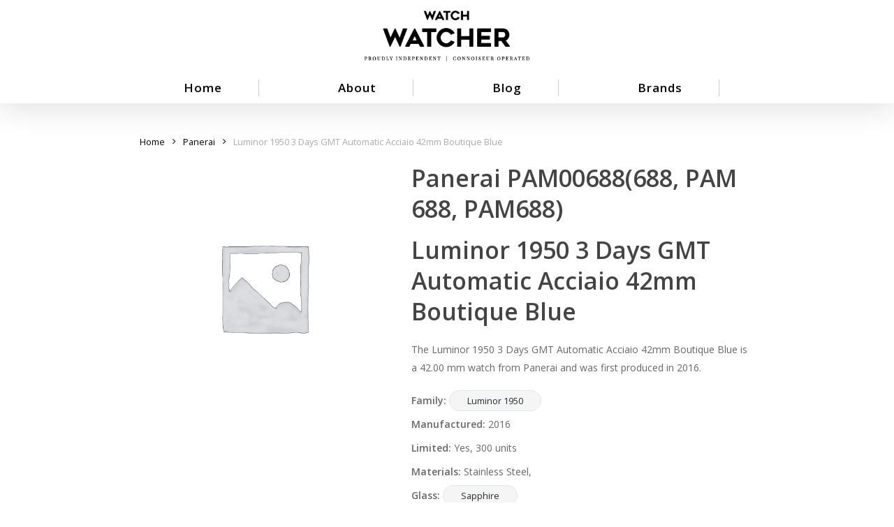

--- FILE ---
content_type: text/html; charset=UTF-8
request_url: https://watchwatcher.app/wp-admin/admin-ajax.php
body_size: -366
content:
{"status":200,"success":true,"msg":"Listing fetched successfully.","data":{"search_results":null,"parameters":null}}

--- FILE ---
content_type: application/x-javascript
request_url: https://watchwatcher.app/wp-content/cache/minify/cbafc.js
body_size: 29529
content:
/*! This file is auto-generated */
window.wp=window.wp||{},function(s){var t="undefined"==typeof _wpUtilSettings?{}:_wpUtilSettings;wp.template=_.memoize(function(e){var n,a={evaluate:/<#([\s\S]+?)#>/g,interpolate:/\{\{\{([\s\S]+?)\}\}\}/g,escape:/\{\{([^\}]+?)\}\}(?!\})/g,variable:"data"};return function(t){if(document.getElementById("tmpl-"+e))return(n=n||_.template(s("#tmpl-"+e).html(),a))(t);throw new Error("Template not found: #tmpl-"+e)}}),wp.ajax={settings:t.ajax||{},post:function(t,e){return wp.ajax.send({data:_.isObject(t)?t:_.extend(e||{},{action:t})})},send:function(a,t){var e,n;return _.isObject(a)?t=a:(t=t||{}).data=_.extend(t.data||{},{action:a}),t=_.defaults(t||{},{type:"POST",url:wp.ajax.settings.url,context:this}),(e=(n=s.Deferred(function(n){t.success&&n.done(t.success),t.error&&n.fail(t.error),delete t.success,delete t.error,n.jqXHR=s.ajax(t).done(function(t){var e;"1"!==t&&1!==t||(t={success:!0}),_.isObject(t)&&!_.isUndefined(t.success)?(e=this,n.done(function(){a&&a.data&&"query-attachments"===a.data.action&&n.jqXHR.hasOwnProperty("getResponseHeader")&&n.jqXHR.getResponseHeader("X-WP-Total")?e.totalAttachments=parseInt(n.jqXHR.getResponseHeader("X-WP-Total"),10):e.totalAttachments=0}),n[t.success?"resolveWith":"rejectWith"](this,[t.data])):n.rejectWith(this,[t])}).fail(function(){n.rejectWith(this,arguments)})})).promise()).abort=function(){return n.jqXHR.abort(),this},e}}}(jQuery);
;!function(t){"function"==typeof define&&define.amd?define(["jquery"],t):"object"==typeof exports?t(require("jquery")):t(jQuery)}(function(n){"use strict";function r(t){return"number"==typeof t}function s(t,i){var e=[];return"number"==typeof i&&e.push(i),e.slice.apply(t,e)}function i(t,i){var e=s(arguments,2);return function(){return t.apply(i,e.concat(s(arguments)))}}function o(t,i){this.element=t,this.$element=n(t),this.defaults=n.extend({},o.DEFAULTS,n.isPlainObject(i)?i:{}),this.$original=g,this.ready=D,this.built=D,this.cropped=D,this.rotated=D,this.disabled=D,this.replaced=D,this.init()}var e,h=n(window),a=n(document),d=window.location,$=!0,D=!1,g=null,l="undefined",p="directive",t=".cropper",E=/^(e|n|w|s|ne|nw|sw|se|all|crop|move|zoom)$/,_=/^(x|y|width|height)$/,P=/^(naturalWidth|naturalHeight|width|height|aspectRatio|ratio|rotate)$/,c="cropper-modal",W="cropper-hidden",m="cropper-invisible",f="cropper-crop",u="cropper-disabled",w="mousedown touchstart",v="mousemove touchmove",x="mouseup mouseleave touchend touchleave touchcancel",b="wheel mousewheel DOMMouseScroll",y="resize"+t,H="dblclick",C="build"+t,k="built"+t,R="dragstart"+t,z="dragmove"+t,L="dragend"+t,Y=Math.sqrt,X=Math.min,M=Math.max,T=Math.abs,O=Math.sin,U=Math.cos,I=parseFloat;o.prototype={constructor:o,support:{canvas:n.isFunction(n("<canvas>")[0].getContext)},init:function(){var e=this.defaults;n.each(e,function(t,i){switch(t){case"aspectRatio":e[t]=T(I(i))||NaN;break;case"autoCropArea":e[t]=T(I(i))||.8;break;case"minWidth":case"minHeight":e[t]=T(I(i))||0;break;case"maxWidth":case"maxHeight":e[t]=T(I(i))||1/0}}),this.image={rotate:0},this.load()},load:function(){var t,i,e=this,h=this.$element,a=this.element,s=this.image,r="";h.is("img")?i=h.prop("src"):h.is("canvas")&&this.support.canvas&&(i=a.toDataURL()),i&&(this.replaced&&(s.rotate=0),this.defaults.checkImageOrigin&&(h.prop("crossOrigin")||this.isCrossOriginURL(i))&&(r=" crossOrigin"),this.$clone=t=n("<img"+r+' src="'+i+'">'),t.one("load",function(){s.naturalWidth=this.naturalWidth||t.width(),s.naturalHeight=this.naturalHeight||t.height(),s.aspectRatio=s.naturalWidth/s.naturalHeight,e.url=i,e.ready=$,e.build()}),t.addClass(m).prependTo("body"))},isCrossOriginURL:function(t){t=t.match(/^(https?:)\/\/([^\:\/\?#]+):?(\d*)/i);return!t||t[1]===d.protocol&&t[2]===d.hostname&&t[3]===d.port?D:$},build:function(){var t,i=this.$element,e=this.defaults;this.ready&&(this.built&&this.unbuild(),i.one(C,e.build),t=n.Event(C),i.trigger(t),t.isDefaultPrevented()||(this.$cropper=t=n(o.TEMPLATE),i.addClass(W),this.$clone.removeClass(m).prependTo(t),this.rotated||(this.$original=this.$clone.clone(),this.$original.addClass(W).prependTo(this.$cropper),this.originalImage=n.extend({},this.image)),this.$container=i.parent(),this.$container.append(t),this.$canvas=t.find(".cropper-canvas"),this.$dragger=t.find(".cropper-dragger"),this.$viewer=t.find(".cropper-viewer"),e.autoCrop?this.cropped=$:this.$dragger.addClass(W),e.dragCrop&&this.setDragMode("crop"),e.modal&&this.$canvas.addClass(c),e.dashed||this.$dragger.find(".cropper-dashed").addClass(W),e.movable||this.$dragger.find(".cropper-face").data(p,"move"),e.resizable||this.$dragger.find(".cropper-line, .cropper-point").addClass(W),this.addListeners(),this.initPreview(),this.built=$,this.update(),this.replaced=D,i.one(k,e.built),i.trigger(k)))},unbuild:function(){this.built&&(this.built=D,this.removeListeners(),this.$preview.empty(),this.$preview=g,this.$dragger=g,this.$canvas=g,this.$container=g,this.$cropper.remove(),this.$cropper=g)},update:function(t){this.initContainer(),this.initCropper(),this.initImage(),this.initDragger(),t?(this.setData(t,$),this.setDragMode("crop")):this.setData(this.defaults.data)},resize:function(){clearTimeout(this.resizing),this.resizing=setTimeout(n.proxy(this.update,this,this.getData()),200)},preview:function(){var t=this.image,e=this.dragger,h=t.width,a=t.height,s=e.left-t.left,r=e.top-t.top;this.$viewer.find("img").css({width:h,height:a,marginLeft:-s,marginTop:-r}),this.$preview.each(function(){var t=n(this),i=t.width()/e.width;t.find("img").css({width:h*i,height:a*i,marginLeft:-s*i,marginTop:-r*i})})},addListeners:function(){var t=this.defaults;this.$element.on(R,t.dragstart).on(z,t.dragmove).on(L,t.dragend),this.$cropper.on(w,n.proxy(this.dragstart,this)).on(H,n.proxy(this.dblclick,this)),t.zoomable&&this.$cropper.on(b,n.proxy(this.wheel,this)),t.multiple?this.$cropper.on(v,n.proxy(this.dragmove,this)).on(x,n.proxy(this.dragend,this)):a.on(v,this._dragmove=i(this.dragmove,this)).on(x,this._dragend=i(this.dragend,this)),h.on(y,this._resize=i(this.resize,this))},removeListeners:function(){var t=this.defaults;this.$element.off(R,t.dragstart).off(z,t.dragmove).off(L,t.dragend),this.$cropper.off(w,this.dragstart).off(H,this.dblclick),t.zoomable&&this.$cropper.off(b,this.wheel),t.multiple?this.$cropper.off(v,this.dragmove).off(x,this.dragend):a.off(v,this._dragmove).off(x,this._dragend),h.off(y,this._resize)},initPreview:function(){var t='<img src="'+this.url+'">';this.$preview=n(this.defaults.preview),this.$viewer.html(t),this.$preview.html(t).find("img").css("cssText","min-width:0!important;min-height:0!important;max-width:none!important;max-height:none!important;")},initContainer:function(){var t=this.$container;t!==g&&(this.container={width:M(t.width(),300),height:M(t.height(),150)})},initCropper:function(){var t,i=this.container,e=this.image;0<=e.naturalWidth*i.height/e.naturalHeight-i.width?(t={width:i.width,height:i.width/e.aspectRatio,left:0}).top=(i.height-t.height)/2:(t={width:i.height*e.aspectRatio,height:i.height,top:0}).left=(i.width-t.width)/2,this.$cropper&&this.$cropper.css({width:t.width,height:t.height,left:t.left,top:t.top}),this.cropper=t},initImage:function(){var t=this.image,i=this.cropper,e={_width:i.width,_height:i.height,width:i.width,height:i.height,left:0,top:0,ratio:i.width/t.naturalWidth};this.defaultImage=n.extend({},t,e),t._width!==i.width||t._height!==i.height?n.extend(t,e):(t=n.extend({},e,t),this.replaced&&(t.ratio=e.ratio)),this.image=t,this.renderImage()},renderImage:function(t){var i=this.image;"zoom"===t&&(i.left-=(i.width-i.oldWidth)/2,i.top-=(i.height-i.oldHeight)/2),i.left=X(M(i.left,i._width-i.width),0),i.top=X(M(i.top,i._height-i.height),0),this.$clone.css({width:i.width,height:i.height,marginLeft:i.left,marginTop:i.top}),t&&(this.defaults.done(this.getData()),this.preview())},initDragger:function(){var t=this.defaults,i=this.cropper,e=t.aspectRatio||this.image.aspectRatio,h=this.image.ratio,a=0<=i.height*e-i.width?{height:i.width/e,width:i.width,left:0,top:(i.height-i.width/e)/2,maxWidth:i.width,maxHeight:i.width/e}:{height:i.height,width:i.height*e,left:(i.width-i.height*e)/2,top:0,maxWidth:i.height*e,maxHeight:i.height};a.minWidth=0,a.minHeight=0,t.aspectRatio?(isFinite(t.maxWidth)?(a.maxWidth=X(a.maxWidth,t.maxWidth*h),a.maxHeight=a.maxWidth/e):isFinite(t.maxHeight)&&(a.maxHeight=X(a.maxHeight,t.maxHeight*h),a.maxWidth=a.maxHeight*e),0<t.minWidth?(a.minWidth=M(0,t.minWidth*h),a.minHeight=a.minWidth/e):0<t.minHeight&&(a.minHeight=M(0,t.minHeight*h),a.minWidth=a.minHeight*e)):(a.maxWidth=X(a.maxWidth,t.maxWidth*h),a.maxHeight=X(a.maxHeight,t.maxHeight*h),a.minWidth=M(0,t.minWidth*h),a.minHeight=M(0,t.minHeight*h)),a.minWidth=X(a.maxWidth,a.minWidth),a.minHeight=X(a.maxHeight,a.minHeight),a.height*=t.autoCropArea,a.width*=t.autoCropArea,a.left=(i.width-a.width)/2,a.top=(i.height-a.height)/2,a.oldLeft=a.left,a.oldTop=a.top,this.defaultDragger=a,this.dragger=n.extend({},a)},renderDragger:function(){var t=this.dragger,i=this.cropper;t.width>t.maxWidth?(t.width=t.maxWidth,t.left=t.oldLeft):t.width<t.minWidth&&(t.width=t.minWidth,t.left=t.oldLeft),t.height>t.maxHeight?(t.height=t.maxHeight,t.top=t.oldTop):t.height<t.minHeight&&(t.height=t.minHeight,t.top=t.oldTop),t.left=X(M(t.left,0),i.width-t.width),t.top=X(M(t.top,0),i.height-t.height),t.oldLeft=t.left,t.oldTop=t.top,this.dragger=t,this.disabled||this.defaults.done(this.getData()),this.$dragger.css({width:t.width,height:t.height,left:t.left,top:t.top}),this.preview()},reset:function(t){this.cropped&&(t&&(this.defaults.data={}),this.image=n.extend({},this.defaultImage),this.renderImage(),this.dragger=n.extend({},this.defaultDragger),this.setData(this.defaults.data))},clear:function(){this.cropped&&(this.cropped=D,this.setData({x:0,y:0,width:0,height:0}),this.$canvas.removeClass(c),this.$dragger.addClass(W))},destroy:function(){var t=this.$element;this.ready&&(this.unbuild(),t.removeClass(W).removeData("cropper"),this.rotated)&&t.attr("src",this.$original.attr("src"))},replace:function(t,i){var e,h=this,a=this.$element,s=this.element;t&&t!==this.url&&t!==a.attr("src")&&(i||(this.rotated=D,this.replaced=$),a.is("img")?(a.attr("src",t),this.load()):a.is("canvas")&&this.support.canvas&&(e=s.getContext("2d"),n('<img src="'+t+'">').one("load",function(){s.width=this.width,s.height=this.height,e.clearRect(0,0,s.width,s.height),e.drawImage(this,0,0),h.load()})))},setData:function(t,i){var e=this.cropper,h=this.dragger,a=this.image,s=this.defaults.aspectRatio;this.built&&typeof t!=l&&(t!==g&&!n.isEmptyObject(t)||(h=n.extend({},this.defaultDragger)),n.isPlainObject(t)&&!n.isEmptyObject(t)&&(i||(this.defaults.data=t),t=this.transformData(t),r(t.x)&&t.x<=e.width-a.left&&(h.left=t.x+a.left),r(t.y)&&t.y<=e.height-a.top&&(h.top=t.y+a.top),s?r(t.width)&&t.width<=h.maxWidth&&t.width>=h.minWidth?(h.width=t.width,h.height=h.width/s):r(t.height)&&t.height<=h.maxHeight&&t.height>=h.minHeight&&(h.height=t.height,h.width=h.height*s):(r(t.width)&&t.width<=h.maxWidth&&t.width>=h.minWidth&&(h.width=t.width),r(t.height)&&t.height<=h.maxHeight&&t.height>=h.minHeight&&(h.height=t.height))),this.dragger=h,this.renderDragger())},getData:function(t){var i=this.dragger,e=this.image,h={};return this.built&&(h={x:i.left-e.left,y:i.top-e.top,width:i.width,height:i.height},h=this.transformData(h,$,t)),h},transformData:function(t,e,h){var a=this.image.ratio,s={};return n.each(t,function(t,i){i=I(i),_.test(t)&&!isNaN(i)&&(s[t]=e?h?Math.round(i/a):i/a:i*a)}),s},setAspectRatio:function(t){var i="auto"===t;t=I(t),(i||!isNaN(t)&&0<t)&&(this.defaults.aspectRatio=i?NaN:t,this.built)&&(this.initDragger(),this.renderDragger())},getImageData:function(){var e={};return this.ready&&n.each(this.image,function(t,i){P.test(t)&&(e[t]=i)}),e},getDataURL:function(t,i,e){var h,a=n("<canvas>")[0],s=this.getData(),r="";return n.isPlainObject(t)||(e=i,i=t,t={}),t=n.extend({width:s.width,height:s.height},t),this.cropped&&this.support.canvas&&(a.width=t.width,a.height=t.height,h=a.getContext("2d"),"image/jpeg"===i&&(h.fillStyle="#fff",h.fillRect(0,0,t.width,t.height)),h.drawImage(this.$clone[0],s.x,s.y,s.width,s.height,0,0,t.width,t.height),r=a.toDataURL(i,e)),r},setDragMode:function(t){var i=this.$canvas,e=this.defaults,h=D,a=D;if(this.built&&!this.disabled){switch(t){case"crop":e.dragCrop&&(h=$,i.data(p,t));break;case"move":a=$,i.data(p,t);break;default:i.removeData(p)}i.toggleClass(f,h).toggleClass("cropper-move",a)}},enable:function(){this.built&&(this.disabled=D,this.$cropper.removeClass(u))},disable:function(){this.built&&(this.disabled=$,this.$cropper.addClass(u))},rotate:function(t){var i=this.image;t=I(t)||0,this.built&&0!==t&&!this.disabled&&this.defaults.rotatable&&this.support.canvas&&(this.rotated=$,t=i.rotate=(i.rotate+t)%360,this.replace(this.getRotatedDataURL(t),!0))},getRotatedDataURL:function(t){var i=n("<canvas>")[0],e=i.getContext("2d"),h=t*Math.PI/180,t=T(t)%180,t=(90<t?180-t:t)*Math.PI/180,a=this.originalImage,s=a.naturalWidth,a=a.naturalHeight,r=T(s*U(t)+a*O(t)),t=T(s*O(t)+a*U(t));return i.width=r,i.height=t,e.save(),e.translate(r/2,t/2),e.rotate(h),e.drawImage(this.$original[0],-s/2,-a/2,s,a),e.restore(),i.toDataURL()},zoom:function(t){var i,e,h=this.image;t=I(t),this.built&&t&&!this.disabled&&this.defaults.zoomable&&(i=h.width*(1+t),t=h.height*(1+t),10<(e=i/h._width)||(e<1&&(i=h._width,t=h._height),e<=1?this.setDragMode("crop"):this.setDragMode("move"),h.oldWidth=h.width,h.oldHeight=h.height,h.width=i,h.height=t,h.ratio=h.width/h.naturalWidth,this.renderImage("zoom")))},dblclick:function(){this.disabled||(this.$canvas.hasClass(f)?this.setDragMode("move"):this.setDragMode("crop"))},wheel:function(t){var i,e=t.originalEvent;this.disabled||(t.preventDefault(),i=e.deltaY?(i=e.deltaY)%5==0?i/5:i%117.25==0?i/117.25:i/166.66665649414062:e.wheelDelta?-e.wheelDelta/120:e.detail?e.detail/3:0,this.zoom(.1*i))},dragstart:function(t){var i,e,h=t.originalEvent.touches,a=t;if(!this.disabled){if(h){if(1<(e=h.length)){if(!this.defaults.zoomable||2!==e)return;a=h[1],this.startX2=a.pageX,this.startY2=a.pageY,i="zoom"}a=h[0]}i=i||n(a.target).data(p),E.test(i)&&(t.preventDefault(),e=n.Event(R),this.$element.trigger(e),e.isDefaultPrevented()||(this.directive=i,this.cropping=D,this.startX=a.pageX,this.startY=a.pageY,"crop"===i&&(this.cropping=$,this.$canvas.addClass(c))))}},dragmove:function(t){var i,e=t.originalEvent.touches,h=t;if(!this.disabled){if(e){if(1<(i=e.length)){if(!this.defaults.zoomable||2!==i)return;h=e[1],this.endX2=h.pageX,this.endY2=h.pageY}h=e[0]}this.directive&&(t.preventDefault(),i=n.Event(z),this.$element.trigger(i),i.isDefaultPrevented()||(this.endX=h.pageX,this.endY=h.pageY,this.dragging()))}},dragend:function(t){this.disabled||this.directive&&(t.preventDefault(),t=n.Event(L),this.$element.trigger(t),t.isDefaultPrevented()||(this.cropping&&(this.cropping=D,this.$canvas.toggleClass(c,this.cropped&&this.defaults.modal)),this.directive=""))},dragging:function(){var t,i,e,h,a,s,r=this.directive,n=this.image,o=this.cropper,d=o.width,g=o.height,l=this.dragger,p=l.width,c=l.height,m=l.left,f=l.top,u=m+p,w=f+c,v=$,x=this.defaults,b=x.aspectRatio,y={x:this.endX-this.startX,y:this.endY-this.startY};switch(b&&(y.X=y.y*b,y.Y=y.x/b),r){case"all":m+=y.x,f+=y.y;break;case"e":0<=y.x&&(d<=u||b&&(f<=0||g<=w))?v=D:(p+=y.x,b&&(c=p/b,f-=y.Y/2),p<0&&(r="w",p=0));break;case"n":y.y<=0&&(f<=0||b&&(m<=0||d<=u))?v=D:(c-=y.y,f+=y.y,b&&(p=c*b,m+=y.X/2),c<0&&(r="s",c=0));break;case"w":y.x<=0&&(m<=0||b&&(f<=0||g<=w))?v=D:(p-=y.x,m+=y.x,b&&(c=p/b,f+=y.Y/2),p<0&&(r="e",p=0));break;case"s":0<=y.y&&(g<=w||b&&(m<=0||d<=u))?v=D:(c+=y.y,b&&(p=c*b,m-=y.X/2),c<0&&(r="n",c=0));break;case"ne":if(b){if(y.y<=0&&(f<=0||d<=u)){v=D;break}f+=y.y,p=(c-=y.y)*b}else!(0<=y.x)||u<d?p+=y.x:y.y<=0&&f<=0&&(v=D),(!(y.y<=0)||0<f)&&(c-=y.y,f+=y.y);c<0&&(r="sw",p=c=0);break;case"nw":if(b){if(y.y<=0&&(f<=0||m<=0)){v=D;break}f+=y.y,p=(c-=y.y)*b,m+=y.X}else!(y.x<=0)||0<m?(p-=y.x,m+=y.x):y.y<=0&&f<=0&&(v=D),(!(y.y<=0)||0<f)&&(c-=y.y,f+=y.y);c<0&&(r="se",p=c=0);break;case"sw":if(b){if(y.x<=0&&(m<=0||g<=w)){v=D;break}m+=y.x,c=(p-=y.x)/b}else!(y.x<=0)||0<m?(p-=y.x,m+=y.x):0<=y.y&&g<=w&&(v=D),(!(0<=y.y)||w<g)&&(c+=y.y);p<0&&(r="ne",p=c=0);break;case"se":if(b){if(0<=y.x&&(d<=u||g<=w)){v=D;break}c=(p+=y.x)/b}else!(0<=y.x)||u<d?p+=y.x:0<=y.y&&g<=w&&(v=D),(!(0<=y.y)||w<g)&&(c+=y.y);p<0&&(r="nw",p=c=0);break;case"move":n.left+=y.x,n.top+=y.y,this.renderImage("move"),v=D;break;case"zoom":x.zoomable&&(this.zoom((t=n.width,i=n.height,e=T(this.startX-this.startX2),h=T(this.startY-this.startY2),a=T(this.endX-this.endX2),s=T(this.endY-this.endY2),(Y(a*a+s*s)-Y(e*e+h*h))/Y(t*t+i*i))),this.endX2=this.startX2,this.endY2=this.startY2);break;case"crop":y.x&&y.y&&(a=this.$cropper.offset(),m=this.startX-a.left,f=this.startY-a.top,p=l.minWidth,c=l.minHeight,0<y.x?0<y.y?r="se":(r="ne",f-=c):0<y.y?(r="sw",m-=p):(r="nw",m-=p,f-=c),this.cropped||(this.cropped=$,this.$dragger.removeClass(W)))}v&&(l.width=p,l.height=c,l.left=m,l.top=f,this.directive=r,this.renderDragger()),this.startX=this.endX,this.startY=this.endY}},o.TEMPLATE=(e="div,span,directive,data,point,cropper,class,line,dashed".split(","),'<0 6="5-container"><0 6="5-canvas"></0><0 6="5-dragger"><1 6="5-viewer"></1><1 6="5-8 8-h"></1><1 6="5-8 8-v"></1><1 6="5-face" 3-2="all"></1><1 6="5-7 7-e" 3-2="e"></1><1 6="5-7 7-n" 3-2="n"></1><1 6="5-7 7-w" 3-2="w"></1><1 6="5-7 7-s" 3-2="s"></1><1 6="5-4 4-e" 3-2="e"></1><1 6="5-4 4-n" 3-2="n"></1><1 6="5-4 4-w" 3-2="w"></1><1 6="5-4 4-s" 3-2="s"></1><1 6="5-4 4-ne" 3-2="ne"></1><1 6="5-4 4-nw" 3-2="nw"></1><1 6="5-4 4-sw" 3-2="sw"></1><1 6="5-4 4-se" 3-2="se"></1></0></0>'.replace(/\d+/g,function(t){return e[t]})),o.DEFAULTS={aspectRatio:"auto",autoCropArea:.8,data:{},done:n.noop,preview:"",multiple:D,autoCrop:$,dragCrop:$,dashed:$,modal:$,movable:$,resizable:$,zoomable:$,rotatable:$,checkImageOrigin:$,minWidth:0,minHeight:0,maxWidth:1/0,maxHeight:1/0,build:g,built:g,dragstart:g,dragmove:g,dragend:g},o.setDefaults=function(t){n.extend(o.DEFAULTS,t)},o.other=n.fn.cropper,n.fn.cropper=function(e){var h,a=s(arguments,1);return this.each(function(){var t=n(this),i=t.data("cropper");i||t.data("cropper",i=new o(this,e)),"string"==typeof e&&n.isFunction(t=i[e])&&(h=t.apply(i,a))}),typeof h!=l?h:this},n.fn.cropper.Constructor=o,n.fn.cropper.setDefaults=o.setDefaults,n.fn.cropper.noConflict=function(){return n.fn.cropper=o.other,this}});
;jQuery(document).ready(function(){jQuery(document).on("click",".um-popup-overlay",function(){remove_Modal()}),jQuery(document).on("click",'.um-modal-overlay, a[data-action="um_remove_modal"]',function(){um_remove_modal()}),jQuery(document).on("click",'a[data-modal^="um_"], span[data-modal^="um_"], .um-modal:not(:has(.um-form)) a',function(e){return e.preventDefault(),!1}),jQuery(document).on("click",".um-modal .um-single-file-preview a.cancel",function(e){e.preventDefault();var a=jQuery(this).parents(".um-modal-body"),e=jQuery(this).parents(".um-modal-body").find(".um-single-fileinfo a").attr("href"),t=a.find(".um-single-file-upload").data("set_mode");return jQuery.ajax({url:wp.ajax.settings.url,type:"post",data:{action:"um_remove_file",src:e,mode:t,nonce:um_scripts.nonce},success:function(){a.find(".um-single-file-preview").hide(),a.find(".ajax-upload-dragdrop").show(),a.find(".um-modal-btn.um-finish-upload").addClass("disabled"),um_modal_responsive()}}),!1}),jQuery(document).on("click",".um-modal .um-single-image-preview a.cancel",function(e){e.preventDefault();var a=jQuery(this).parents(".um-modal-body"),e=jQuery(this).parents(".um-modal-body").find(".um-single-image-preview img").attr("src"),t=a.find(".um-single-image-upload").data("set_mode");return jQuery.ajax({url:wp.ajax.settings.url,type:"post",data:{action:"um_remove_file",src:e,mode:t,nonce:um_scripts.nonce},success:function(){jQuery("img.cropper-hidden").cropper("destroy"),a.find(".um-single-image-preview img").attr("src",""),a.find(".um-single-image-preview").hide(),a.find(".ajax-upload-dragdrop").show(),a.find(".um-modal-btn.um-finish-upload").addClass("disabled"),um_modal_responsive()}}),!1}),jQuery(document).on("click",".um-finish-upload.file:not(.disabled)",function(){var e=jQuery(this).attr("data-key"),a=jQuery(this).parents(".um-modal-body").find(".um-single-file-preview").html(),a=(um_remove_modal(),jQuery(".um-single-file-preview[data-key="+e+"]").fadeIn().html(a),jQuery(".um-field[data-key="+e+"]").find(".um-single-fileinfo a").data("file"));jQuery(".um-single-file-preview[data-key="+e+"]").parents(".um-field").find(".um-btn-auto-width").html(jQuery(this).attr("data-change")),jQuery(".um-single-file-preview[data-key="+e+"]").parents(".um-field").find('input[type="hidden"]').val(a)}),jQuery(document).on("click",".um-finish-upload.image:not(.disabled)",function(){var a,e,t=jQuery(this),i=jQuery(this).attr("data-key"),r=jQuery(this).parents(".um-modal-body").find(".um-single-image-preview"),u=r.find("img").attr("src"),d=r.attr("data-coord"),r=r.find("img").data("file"),m=0,n=(jQuery(this).parents("#um_upload_single").data("user_id")&&(m=jQuery(this).parents("#um_upload_single").data("user_id")),0),o="";1===jQuery('div.um-field-image[data-key="'+i+'"]').length&&(n=(e=jQuery('div.um-field-image[data-key="'+i+'"]').closest(".um-form")).find('input[name="form_id"]').val(),o=e.attr("data-mode")),d?(jQuery(this).html(jQuery(this).attr("data-processing")).addClass("disabled"),jQuery.ajax({url:wp.ajax.settings.url,type:"POST",dataType:"json",data:{action:"um_resize_image",src:u,coord:d,user_id:m,key:i,set_id:n,set_mode:o,nonce:um_scripts.nonce},success:function(e){e.success&&(a=new Date,"profile_photo"===i?jQuery(".um-profile-photo-img img").attr("src",e.data.image.source_url+"?"+a.getTime()):"cover_photo"===i&&(jQuery(".um-cover-e").empty().html('<img src="'+e.data.image.source_url+"?"+a.getTime()+'" alt="" />'),jQuery(".um").hasClass("um-editing"))&&jQuery(".um-cover-overlay").show(),jQuery(".um-single-image-preview[data-key="+i+"]").fadeIn().find("img").attr("src",e.data.image.source_url+"?"+a.getTime()),um_remove_modal(),jQuery("img.cropper-invisible").remove(),jQuery(".um-single-image-preview[data-key="+i+"]").parents(".um-field").find(".um-btn-auto-width").html(t.attr("data-change")),jQuery(".um-single-image-preview[data-key="+i+"]").parents(".um-field").find('input[type="hidden"]').val(e.data.image.filename))}})):(a=new Date,jQuery(".um-single-image-preview[data-key="+i+"]").fadeIn().find("img").attr("src",u+"?"+a.getTime()),um_remove_modal(),jQuery(".um-single-image-preview[data-key="+i+"]").parents(".um-field").find(".um-btn-auto-width").html(t.attr("data-change")),jQuery(".um-single-image-preview[data-key="+i+"]").parents(".um-field").find("input[type=hidden]").val(r))}),jQuery(document.body).on("click",'a[data-modal^="um_"], span[data-modal^="um_"]',function(e){var a=jQuery(this).attr("data-modal"),t="normal";jQuery(this).data("modal-size")&&(t=jQuery(this).data("modal-size")),jQuery(this).data("modal-copy")&&(jQuery("#"+a).html(jQuery(this).parents(".um-field").find(".um-modal-hidden-content").html()),jQuery(this).parents(".um-profile-photo").attr("data-user_id")&&jQuery("#"+a).attr("data-user_id",jQuery(this).parents(".um-profile-photo").attr("data-user_id")),jQuery(this).parents(".um-cover").attr("data-ratio")&&jQuery("#"+a).attr("data-ratio",jQuery(this).parents(".um-cover").attr("data-ratio")),jQuery(this).parents(".um-cover").attr("data-user_id")&&jQuery("#"+a).attr("data-user_id",jQuery(this).parents(".um-cover").attr("data-user_id")),0<jQuery('input[type="hidden"][name="user_id"]').length)&&jQuery("#"+a).attr("data-user_id",jQuery('input[type="hidden"][name="user_id"]').val()),um_new_modal(a,t)})});
;!function(e){"use strict";"function"==typeof define&&define.amd?define(["jquery"],e):e("undefined"!=typeof jQuery?jQuery:window.Zepto)}(function(L){"use strict";var h={},t=(h.fileapi=void 0!==L("<input type='file'/>").get(0).files,h.formdata=void 0!==window.FormData,!!L.fn.prop);function a(e){var t=e.data;e.isDefaultPrevented()||(e.preventDefault(),L(e.target).ajaxSubmit(t))}function r(e){var t=e.target,a=L(t);if(!a.is("[type=submit],[type=image]")){var r=a.closest("[type=submit]");if(0===r.length)return;t=r[0]}var n=this;"image"==(n.clk=t).type&&(void 0!==e.offsetX?(n.clk_x=e.offsetX,n.clk_y=e.offsetY):"function"==typeof L.fn.offset?(r=a.offset(),n.clk_x=e.pageX-r.left,n.clk_y=e.pageY-r.top):(n.clk_x=e.pageX-t.offsetLeft,n.clk_y=e.pageY-t.offsetTop)),setTimeout(function(){n.clk=n.clk_x=n.clk_y=null},100)}function M(){var e;L.fn.ajaxSubmit.debug&&(e="[jquery.form] "+Array.prototype.join.call(arguments,""),window.console&&window.console.log?window.console.log(e):window.opera&&window.opera.postError&&window.opera.postError(e))}L.fn.attr2=function(){var e;return t&&((e=this.prop.apply(this,arguments))&&e.jquery||"string"==typeof e)?e:this.attr.apply(this,arguments)},L.fn.ajaxSubmit=function(c){if(this.length){var A,E=this,e=("function"==typeof c?c={success:c}:void 0===c&&(c={}),A=c.type||this.attr2("method"),e=(e=(e="string"==typeof(e=c.url||this.attr2("action"))?L.trim(e):"")||window.location.href||"")&&(e.match(/^([^#]+)/)||[])[1],c=L.extend(!0,{url:e,success:L.ajaxSettings.success,type:A||L.ajaxSettings.type,iframeSrc:/^https/i.test(window.location.href||"")?"javascript:false":"about:blank"},c),{});if(this.trigger("form-pre-serialize",[this,c,e]),e.veto)M("ajaxSubmit: submit vetoed via form-pre-serialize trigger");else if(c.beforeSerialize&&!1===c.beforeSerialize(this,c))M("ajaxSubmit: submit aborted via beforeSerialize callback");else{var t=c.traditional,n=(void 0===t&&(t=L.ajaxSettings.traditional),[]),a=this.formToArray(c.semantic,n);if(c.data&&(c.extraData=c.data,u=L.param(c.data,t)),c.beforeSubmit&&!1===c.beforeSubmit(a,this,c))M("ajaxSubmit: submit aborted via beforeSubmit callback");else if(this.trigger("form-submit-validate",[a,this,c,e]),e.veto)M("ajaxSubmit: submit vetoed via form-submit-validate trigger");else{var r,o,i,e=L.param(a,t),s=(u&&(e=e?e+"&"+u:u),"GET"==c.type.toUpperCase()?(c.url+=(0<=c.url.indexOf("?")?"&":"?")+e,c.data=null):c.data=e,[]);c.resetForm&&s.push(function(){E.resetForm()}),c.clearForm&&s.push(function(){E.clearForm(c.includeHidden)}),!c.dataType&&c.target?(r=c.success||function(){},s.push(function(e){var t=c.replaceTarget?"replaceWith":"html";L(c.target)[t](e).each(r,arguments)})):c.success&&s.push(c.success),c.success=function(e,t,a){for(var r=c.context||this,n=0,o=s.length;n<o;n++)s[n].apply(r,[e,t,a||E,E])},c.error&&(o=c.error,c.error=function(e,t,a){var r=c.context||this;o.apply(r,[e,t,a,E])}),c.complete&&(i=c.complete,c.complete=function(e,t){var a=c.context||this;i.apply(a,[e,t,E])});var l,t=0<L("input[type=file]:enabled",this).filter(function(){return""!==L(this).val()}).length,u="multipart/form-data",e=E.attr("enctype")==u||E.attr("encoding")==u,u=h.fileapi&&h.formdata;M("fileAPI :"+u),!1!==c.iframe&&(c.iframe||(t||e)&&!u)?c.closeKeepAlive?L.get(c.closeKeepAlive,function(){l=m(a)}):l=m(a):l=(t||e)&&u?function(e){for(var a=new FormData,t=0;t<e.length;t++)a.append(e[t].name,e[t].value);if(c.extraData){var r=function(e){var t,a,r=L.param(e,c.traditional).split("&"),n=r.length,o=[];for(t=0;t<n;t++)r[t]=r[t].replace(/\+/g," "),a=r[t].split("="),o.push([decodeURIComponent(a[0]),decodeURIComponent(a[1])]);return o}(c.extraData);for(t=0;t<r.length;t++)r[t]&&a.append(r[t][0],r[t][1])}c.data=null;var n=L.extend(!0,{},L.ajaxSettings,c,{contentType:!1,processData:!1,cache:!1,type:A||"POST"});c.uploadProgress&&(n.xhr=function(){var e=L.ajaxSettings.xhr();return e.upload&&e.upload.addEventListener("progress",function(e){var t=0,a=e.loaded||e.position,r=e.total;e.lengthComputable&&(t=Math.ceil(a/r*100)),c.uploadProgress(e,a,r,t)},!1),e});n.data=null;var o=n.beforeSend;return n.beforeSend=function(e,t){c.formData?t.data=c.formData:t.data=a,o&&o.call(this,e,t)},L.ajax(n)}(a):L.ajax(c),E.removeData("jqxhr").data("jqxhr",l);for(var f=0;f<n.length;f++)n[f]=null;this.trigger("form-submit-notify",[this,c])}}}else M("ajaxSubmit: skipping submit process - no element selected");return this;function m(e){var t,l,u,o,f,m,p,d,h,g,v,a,x,b,y,T,j,i,w,s=E[0],S=L.Deferred();if(S.abort=function(e){p.abort(e)},e)for(t=0;t<n.length;t++)L(n[t]).prop("disabled",!1);return(l=L.extend(!0,{},L.ajaxSettings,c)).context=l.context||l,o="jqFormIO"+(new Date).getTime(),l.iframeTarget?(a=(f=L(l.iframeTarget)).attr2("name"))?o=a:f.attr2("name",o):(f=L('<iframe name="'+o+'" src="'+l.iframeSrc+'" />')).css({position:"absolute",top:"-1000px",left:"-1000px"}),m=f[0],p={aborted:0,responseText:null,responseXML:null,status:0,statusText:"n/a",getAllResponseHeaders:function(){},getResponseHeader:function(){},setRequestHeader:function(){},abort:function(e){var t="timeout"===e?"timeout":"aborted";M("aborting upload... "+t),this.aborted=1;try{m.contentWindow.document.execCommand&&m.contentWindow.document.execCommand("Stop")}catch(e){}f.attr("src",l.iframeSrc),p.error=t,l.error&&l.error.call(l.context,p,t,e),u&&L.event.trigger("ajaxError",[p,l,t]),l.complete&&l.complete.call(l.context,p,t)}},(u=l.global)&&0==L.active++&&L.event.trigger("ajaxStart"),u&&L.event.trigger("ajaxSend",[p,l]),l.beforeSend&&!1===l.beforeSend.call(l.context,p,l)?(l.global&&L.active--,S.reject()):p.aborted?S.reject():((e=s.clk)&&(a=e.name)&&!e.disabled&&(l.extraData=l.extraData||{},l.extraData[a]=e.value,"image"==e.type)&&(l.extraData[a+".x"]=s.clk_x,l.extraData[a+".y"]=s.clk_y),g=1,v=2,e=L("meta[name=csrf-token]").attr("content"),(a=L("meta[name=csrf-param]").attr("content"))&&e&&(l.extraData=l.extraData||{},l.extraData[a]=e),l.forceSync?r():setTimeout(r,10),y=50,j=L.parseXML||function(e,t){return window.ActiveXObject?((t=new ActiveXObject("Microsoft.XMLDOM")).async="false",t.loadXML(e)):t=(new DOMParser).parseFromString(e,"text/xml"),t&&t.documentElement&&"parsererror"!=t.documentElement.nodeName?t:null},i=L.parseJSON||function(e){return window.eval("("+e+")")},w=function(e,t,a){var r=e.getResponseHeader("content-type")||"",n="xml"===t||!t&&0<=r.indexOf("xml"),e=n?e.responseXML:e.responseText;return n&&"parsererror"===e.documentElement.nodeName&&L.error&&L.error("parsererror"),"string"==typeof(e=a&&a.dataFilter?a.dataFilter(e,t):e)&&("json"===t||!t&&0<=r.indexOf("json")?e=i(e):("script"===t||!t&&0<=r.indexOf("javascript"))&&L.globalEval(e)),e}),S;function k(t){var a=null;try{t.contentWindow&&(a=t.contentWindow.document)}catch(e){M("cannot get iframe.contentWindow document: "+e)}if(!a)try{a=t.contentDocument||t.document}catch(e){M("cannot get iframe.contentDocument: "+e),a=t.document}return a}function r(){var e=E.attr2("target"),t=E.attr2("action"),a=E.attr("enctype")||E.attr("encoding")||"multipart/form-data";s.setAttribute("target",o),A&&!/post/i.test(A)||s.setAttribute("method","POST"),t!=l.url&&s.setAttribute("action",l.url),l.skipEncodingOverride||A&&!/post/i.test(A)||E.attr({encoding:"multipart/form-data",enctype:"multipart/form-data"}),l.timeout&&(h=setTimeout(function(){d=!0,D(g)},l.timeout));var r=[];try{if(l.extraData)for(var n in l.extraData)l.extraData.hasOwnProperty(n)&&(L.isPlainObject(l.extraData[n])&&l.extraData[n].hasOwnProperty("name")&&l.extraData[n].hasOwnProperty("value")?r.push(L('<input type="hidden" name="'+l.extraData[n].name+'">').val(l.extraData[n].value).appendTo(s)[0]):r.push(L('<input type="hidden" name="'+n+'">').val(l.extraData[n]).appendTo(s)[0]));l.iframeTarget||f.appendTo("body"),m.attachEvent?m.attachEvent("onload",D):m.addEventListener("load",D,!1),setTimeout(function e(){try{var t=k(m).readyState;M("state = "+t),t&&"uninitialized"==t.toLowerCase()&&setTimeout(e,50)}catch(e){M("Server abort: ",e," (",e.name,")"),D(v),h&&clearTimeout(h),h=void 0}},15);try{s.submit()}catch(e){document.createElement("form").submit.apply(s)}}finally{s.setAttribute("action",t),s.setAttribute("enctype",a),e?s.setAttribute("target",e):E.removeAttr("target"),L(r).remove()}}function D(t){if(!p.aborted&&!T)if((b=k(m))||(M("cannot access response document"),t=v),t===g&&p)p.abort("timeout"),S.reject(p,"timeout");else if(t==v&&p)p.abort("server abort"),S.reject(p,"error","server abort");else if(b&&b.location.href!=l.iframeSrc||d){m.detachEvent?m.detachEvent("onload",D):m.removeEventListener("load",D,!1);var a,t="success";try{if(d)throw"timeout";var e="xml"==l.dataType||b.XMLDocument||L.isXMLDoc(b);if(M("isXml="+e),!e&&window.opera&&(null===b.body||!b.body.innerHTML)&&--y)return M("requeing onLoad callback, DOM not available"),void setTimeout(D,250);var r,n,o,i=b.body||b.documentElement,s=(p.responseText=i?i.innerHTML:null,p.responseXML=b.XMLDocument||b,e&&(l.dataType="xml"),p.getResponseHeader=function(e){return{"content-type":l.dataType}[e.toLowerCase()]},i&&(p.status=Number(i.getAttribute("status"))||p.status,p.statusText=i.getAttribute("statusText")||p.statusText),(l.dataType||"").toLowerCase()),c=/(json|script|text)/.test(s);c||l.textarea?(r=b.getElementsByTagName("textarea")[0])?(p.responseText=r.value,p.status=Number(r.getAttribute("status"))||p.status,p.statusText=r.getAttribute("statusText")||p.statusText):c&&(n=b.getElementsByTagName("pre")[0],o=b.getElementsByTagName("body")[0],n?p.responseText=n.textContent||n.innerText:o&&(p.responseText=o.textContent||o.innerText)):"xml"==s&&!p.responseXML&&p.responseText&&(p.responseXML=j(p.responseText));try{x=w(p,s,l)}catch(e){t="parsererror",p.error=a=e||t}}catch(e){M("error caught: ",e),t="error",p.error=a=e||t}p.aborted&&(M("upload aborted"),t=null),"success"===(t=p.status?200<=p.status&&p.status<300||304===p.status?"success":"error":t)?(l.success&&l.success.call(l.context,x,"success",p),S.resolve(p.responseText,"success",p),u&&L.event.trigger("ajaxSuccess",[p,l])):t&&(void 0===a&&(a=p.statusText),l.error&&l.error.call(l.context,p,t,a),S.reject(p,"error",a),u)&&L.event.trigger("ajaxError",[p,l,a]),u&&L.event.trigger("ajaxComplete",[p,l]),u&&!--L.active&&L.event.trigger("ajaxStop"),l.complete&&l.complete.call(l.context,p,t),T=!0,l.timeout&&clearTimeout(h),setTimeout(function(){l.iframeTarget?f.attr("src",l.iframeSrc):f.remove(),p.responseXML=null},100)}}}},L.fn.ajaxForm=function(e){var t;return(e=e||{}).delegation=e.delegation&&L.isFunction(L.fn.on),e.delegation||0!==this.length?e.delegation?(L(document).off("submit.form-plugin",this.selector,a).off("click.form-plugin",this.selector,r).on("submit.form-plugin",this.selector,e,a).on("click.form-plugin",this.selector,e,r),this):this.ajaxFormUnbind().bind("submit.form-plugin",e,a).bind("click.form-plugin",e,r):(t={s:this.selector,c:this.context},!L.isReady&&t.s?(M("DOM not ready, queuing ajaxForm"),L(function(){L(t.s,t.c).ajaxForm(e)})):M("terminating; zero elements found by selector"+(L.isReady?"":" (DOM not ready)")),this)},L.fn.ajaxFormUnbind=function(){return this.unbind("submit.form-plugin click.form-plugin")},L.fn.formToArray=function(e,t){var a=[];if(0!==this.length){var r=this[0],n=this.attr("id"),o=e?r.getElementsByTagName("*"):r.elements;if(o&&!/MSIE [678]/.test(navigator.userAgent)&&(o=L(o).get()),(o=n&&(n=L(':input[form="'+n+'"]').get()).length?(o||[]).concat(n):o)&&o.length){for(var i,s,c,l,u,f,m=0,p=o.length;m<p;m++)if((f=(c=o[m]).name)&&!c.disabled)if(e&&r.clk&&"image"==c.type)r.clk==c&&(a.push({name:f,value:L(c).val(),type:c.type}),a.push({name:f+".x",value:r.clk_x},{name:f+".y",value:r.clk_y}));else if((s=L.fieldValue(c,!0))&&s.constructor==Array)for(t&&t.push(c),i=0,l=s.length;i<l;i++)a.push({name:f,value:s[i]});else if(h.fileapi&&"file"==c.type){t&&t.push(c);var d=c.files;if(d.length)for(i=0;i<d.length;i++)a.push({name:f,value:d[i],type:c.type});else a.push({name:f,value:"",type:c.type})}else null!=s&&(t&&t.push(c),a.push({name:f,value:s,type:c.type,required:c.required}));!e&&r.clk&&(f=(u=(n=L(r.clk))[0]).name)&&!u.disabled&&"image"==u.type&&(a.push({name:f,value:n.val()}),a.push({name:f+".x",value:r.clk_x},{name:f+".y",value:r.clk_y}))}}return a},L.fn.formSerialize=function(e){return L.param(this.formToArray(e))},L.fn.fieldSerialize=function(n){var o=[];return this.each(function(){var e=this.name;if(e){var t=L.fieldValue(this,n);if(t&&t.constructor==Array)for(var a=0,r=t.length;a<r;a++)o.push({name:e,value:t[a]});else null!=t&&o.push({name:this.name,value:t})}}),L.param(o)},L.fn.fieldValue=function(e){for(var t=[],a=0,r=this.length;a<r;a++){var n=this[a],n=L.fieldValue(n,e);null==n||n.constructor==Array&&!n.length||(n.constructor==Array?L.merge(t,n):t.push(n))}return t},L.fieldValue=function(e,t){var a=e.name,r=e.type,n=e.tagName.toLowerCase();if((t=void 0===t?!0:t)&&(!a||e.disabled||"reset"==r||"button"==r||("checkbox"==r||"radio"==r)&&!e.checked||("submit"==r||"image"==r)&&e.form&&e.form.clk!=e||"select"==n&&-1==e.selectedIndex))return null;if("select"!=n)return L(e).val();t=e.selectedIndex;if(t<0)return null;for(var o=[],i=e.options,s="select-one"==r,c=s?t+1:i.length,l=s?t:0;l<c;l++){var u=i[l];if(u.selected){var f=(f=u.value)||(u.attributes&&u.attributes.value&&!u.attributes.value.specified?u.text:u.value);if(s)return f;o.push(f)}}return o},L.fn.clearForm=function(e){return this.each(function(){L("input,select,textarea",this).clearFields(e)})},L.fn.clearFields=L.fn.clearInputs=function(a){var r=/^(?:color|date|datetime|email|month|number|password|range|search|tel|text|time|url|week)$/i;return this.each(function(){var e=this.type,t=this.tagName.toLowerCase();r.test(e)||"textarea"==t?this.value="":"checkbox"==e||"radio"==e?this.checked=!1:"select"==t?this.selectedIndex=-1:"file"==e?/MSIE/.test(navigator.userAgent)?L(this).replaceWith(L(this).clone(!0)):L(this).val(""):a&&(!0===a&&/hidden/.test(e)||"string"==typeof a&&L(this).is(a))&&(this.value="")})},L.fn.resetForm=function(){return this.each(function(){"function"!=typeof this.reset&&("object"!=typeof this.reset||this.reset.nodeType)||this.reset()})},L.fn.enable=function(e){return void 0===e&&(e=!0),this.each(function(){this.disabled=!e})},L.fn.selected=function(t){return void 0===t&&(t=!0),this.each(function(){var e=this.type;"checkbox"==e||"radio"==e?this.checked=t:"option"==this.tagName.toLowerCase()&&(e=L(this).parent("select"),t&&e[0]&&"select-one"==e[0].type&&e.find("option").selected(!1),this.selected=t)})},L.fn.ajaxSubmit.debug=!1});
;/*!
 * jQuery Upload File Plugin
 * version: 3.1.2
 * @requires jQuery v1.5 or later & form plugin
 * Copyright (c) 2013 Ravishanker Kusuma
 * http://hayageek.com/
 */
(function(b){if(b.fn.ajaxForm==undefined){}var a={};a.fileapi=b("<input type='file'/>").get(0).files!==undefined;a.formdata=window.FormData!==undefined;b.fn.uploadFile=function(t){var r=b.extend({url:"",method:"POST",enctype:"multipart/form-data",formData:null,returnType:null,allowedTypes:"*",fileName:"file",formData:{},dynamicFormData:function(){return{}},maxFileSize:-1,maxFileCount:-1,multiple:true,dragDrop:true,autoSubmit:true,showCancel:true,showAbort:true,showDone:true,showDelete:false,showError:true,showStatusAfterSuccess:true,showStatusAfterError:true,showFileCounter:true,fileCounterStyle:"). ",showProgress:false,onSelect:function(s){return true},onSubmit:function(s,u){},onSuccess:function(u,s,v){},onError:function(v,s,u){},deleteCallback:false,afterUploadAll:false,uploadButtonClass:"upload",dragDropStr:"",abortStr:"Abort",cancelStr:"Cancel",deletelStr:"Delete",doneStr:"Done",multiDragErrorStr:"Multiple File Drag &amp; Drop is not allowed.",extErrorStr:"",sizeErrorStr:"",uploadErrorStr:"Upload is not allowed",maxFileCountErrorStr:""},t);this.fileCounter=1;this.selectedFiles=0;this.fCounter=0;this.sCounter=0;this.tCounter=0;var d="upload-"+(new Date().getTime());this.formGroup=d;this.hide();this.errorLog=b("<div></div>");this.after(this.errorLog);this.responses=[];if(!a.formdata){r.dragDrop=false}if(!a.formdata){r.multiple=false}var m=this;var e=b("<div>"+b(this).html()+"</div>");b(e).addClass(r.uploadButtonClass);(function k(){if(b.fn.ajaxForm){if(r.dragDrop){var s=b('<div class="ajax-upload-dragdrop" style="vertical-align:top;"></div>');b(m).before(s);b(s).append(e);b(s).prepend(b(r.dragDropStr));f(m,r,s)}else{b(m).before(e)}q(m,d,r,e)}else{window.setTimeout(k,10)}})();this.startUpload=function(){b("."+this.formGroup).each(function(u,s){if(b(this).is("form")){b(this).submit()}})};this.stopUpload=function(){b(".upload-red").each(function(u,s){if(b(this).hasClass(m.formGroup)){b(this).click()}})};this.getResponses=function(){return this.responses};var g=false;function j(){if(r.afterUploadAll&&!g){g=true;(function s(){if(m.sCounter!=0&&(m.sCounter+m.fCounter==m.tCounter)){r.afterUploadAll(m);g=false}else{window.setTimeout(s,100)}})()}}function f(w,u,v){v.on("dragenter",function(s){s.stopPropagation();s.preventDefault();b(this).css("border","2px dashed #ddd")});v.on("dragover",function(s){s.stopPropagation();s.preventDefault()});v.on("drop",function(x){b(this).css("border","2px dashed #ddd");x.preventDefault();w.errorLog.html("");var s=x.originalEvent.dataTransfer.files;if(!u.multiple&&s.length>1){if(u.showError){b("<div class='um-error-block'>"+u.multiDragErrorStr+"</div>").appendTo(w.errorLog)}return}if(u.onSelect(s)==false){return}l(u,w,s)});b(document).on("dragenter",function(s){s.stopPropagation();s.preventDefault()});b(document).on("dragover",function(s){s.stopPropagation();s.preventDefault();v.css("border","2px dashed #ddd")});b(document).on("drop",function(s){s.stopPropagation();s.preventDefault();v.css("border","2px dashed #ddd")})}function i(s){var v="";var u=s/1024;if(parseInt(u)>1024){var w=u/1024;v=w.toFixed(2)+" MB"}else{v=u.toFixed(2)+" KB"}return v}function o(x){var y=[];if(jQuery.type(x)=="string"){y=x.split("&")}else{y=b.param(x).split("&")}var u=y.length;var s=[];var w,v;for(w=0;w<u;w++){y[w]=y[w].replace(/\+/g," ");v=y[w].split("=");s.push([decodeURIComponent(v[0]),decodeURIComponent(v[1])])}return s}function l(H,B,u){for(var C=0;C<u.length;C++){if(!c(B,H,u[C].name)){if(H.showError){b("<div class='um-error-block'>"+H.extErrorStr+"</div>").appendTo(B.errorLog)}continue}if(H.maxFileSize!=-1&&u[C].size>H.maxFileSize){if(H.showError){b("<div class='um-error-block'>"+H.sizeErrorStr+"</div>").appendTo(B.errorLog)}continue}if(H.maxFileCount!=-1&&B.selectedFiles>=H.maxFileCount){if(H.showError){b("<div class='um-error-block'>"+H.maxFileCountErrorStr+"</div>").appendTo(B.errorLog)}continue}B.selectedFiles++;var D=H;var w=new FormData();var A=H.fileName.replace("[]","");w.append(A,u[C]);var y=H.formData;if(y){var F=o(y);for(var z=0;z<F.length;z++){if(F[z]){w.append(F[z][0],F[z][1])}}}D.fileData=w;var E=new p(B,H);var G="";if(H.showFileCounter){G=B.fileCounter+H.fileCounterStyle+u[C].name}else{G=u[C].name}var v=b("<form style='display:block; position:absolute;left: 150px;' class='"+B.formGroup+"' method='"+H.method+"' action='"+H.url+"' enctype='"+H.enctype+"'></form>");v.appendTo("body");var x=[];x.push(u[C].name);n(v,D,E,x,B);B.fileCounter++}}function c(w,v,y){var x=v.allowedTypes.toLowerCase().split(",");var u=y.split(".").pop().toLowerCase();if(v.allowedTypes!="*"&&jQuery.inArray(u,x)<0){return false}return true}function h(u,w){if(u.showFileCounter){var v=b(".upload-filename").length;w.fileCounter=v+1;b(".upload-filename").each(function(A,y){var s=b(this).html().split(u.fileCounterStyle);var x=parseInt(s[0])-1;var z=v+u.fileCounterStyle+s[1];b(this).html(z);v--})}}function q(y,B,D,u){var A="ajax-upload-id-"+(new Date().getTime());var w=b("<form method='"+D.method+"' action='"+D.url+"' enctype='"+D.enctype+"'></form>");var v="<input type='file' id='"+A+"' name='"+D.fileName+"'/>";if(D.multiple){if(D.fileName.indexOf("[]")!=D.fileName.length-2){D.fileName+="[]"}v="<input type='file' id='"+A+"' name='"+D.fileName+"' multiple/>"}var z=b(v).appendTo(w);z.change(function(){y.errorLog.html("");var K=D.allowedTypes.toLowerCase().split(",");var G=[];if(this.files){for(H=0;H<this.files.length;H++){G.push(this.files[H].name)}if(D.onSelect(this.files)==false){return}}else{var I=b(this).val();var F=[];G.push(I);if(!c(y,D,I)){if(D.showError){b("<div class='um-error-block'>"+D.extErrorStr+"</div>").appendTo(y.errorLog)}return}F.push({name:I,size:"NA"});if(D.onSelect(F)==false){return}}h(D,y);u.unbind("click");w.hide();q(y,B,D,u);w.addClass(B);if(a.fileapi&&a.formdata){w.removeClass(B);var J=this.files;l(D,y,J)}else{var E="";for(var H=0;H<G.length;H++){if(D.showFileCounter){E+=y.fileCounter+D.fileCounterStyle+G[H]+"<br>"}else{E+=G[H]+"<br>"}y.fileCounter++}if(D.maxFileCount!=-1&&(y.selectedFiles+G.length)>D.maxFileCount){if(D.showError){b("<div class='um-error-block'>"+D.maxFileCountErrorStr+"</div>").appendTo(y.errorLog)}return}y.selectedFiles+=G.length;var s=new p(y,D);s.filename.html(E);n(w,D,s,G,y)}});w.css({margin:0,padding:0});var C=b(u).width()+10;if(C==10){C=120}var x=u.height()+10;if(x==10){x=35}u.css({position:"relative",overflow:"hidden",cursor:"default"});z.css({position:"absolute",cursor:"pointer",top:"0px",width:'100%',height:'34px',left:"0px","z-index":"100",opacity:"0.0",filter:"alpha(opacity=0)","-ms-filter":"alpha(opacity=0)","-khtml-opacity":"0.0","-moz-opacity":"0.0"});w.appendTo(u)}function p(v,u){this.statusbar=b("<div class='upload-statusbar'></div>");this.progressDiv=b("<div class='upload-progress'>").appendTo(this.statusbar).hide();this.progressbar=b("<div class='upload-bar "+v.formGroup+"'></div>").appendTo(this.progressDiv);this.abort=b("<div class='upload-red "+v.formGroup+"'>"+u.abortStr+"</div>").appendTo(this.statusbar).hide();this.cancel=b("<div class='upload-red'>"+u.cancelStr+"</div>").appendTo(this.statusbar).hide();this.done=b("<div class='upload-green'>"+u.doneStr+"</div>").appendTo(this.statusbar).hide();this.del=b("<div class='upload-red'>"+u.deletelStr+"</div>").appendTo(this.statusbar).hide();v.errorLog.after(this.statusbar);return this}function n(z,y,u,w,A){var x=null;var v={cache:false,contentType:false,processData:false,forceSync:false,data:y.formData,formData:y.fileData,dataType:y.returnType,beforeSubmit:function(F,C,E){if(y.onSubmit.call(this,w)!=false){var B=y.dynamicFormData();if(B){var s=o(B);if(s){for(var D=0;D<s.length;D++){if(s[D]){if(y.fileData!=undefined){E.formData.append(s[D][0],s[D][1])}else{E.data[s[D][0]]=s[D][1]}}}}}A.tCounter+=w.length;j();return true}u.statusbar.append("<div class='um-error-block'>"+y.uploadErrorStr+"</div>");u.cancel.show();z.remove();u.cancel.click(function(){u.statusbar.remove()});return false},beforeSend:function(B,s){u.progressDiv.show();u.cancel.hide();u.done.hide();if(y.showAbort){u.abort.show();u.abort.click(function(){B.abort();A.selectedFiles-=w.length})}if(!a.formdata){u.progressbar.width("5%")}else{u.progressbar.width("1%")}},uploadProgress:function(E,s,D,C){if(C>98){C=98}var B=C+"%";if(C>1){u.progressbar.width(B)}if(y.showProgress){u.progressbar.html(B);u.progressbar.css("text-align","center")}},success:function(B,s,C){A.responses.push(B);u.progressbar.width("100%");if(y.showProgress){u.progressbar.html("100%");u.progressbar.css("text-align","center")}u.abort.hide();y.onSuccess.call(this,w,B,C);if(y.showStatusAfterSuccess){if(y.showDone){u.done.show();u.done.click(function(){u.statusbar.hide("slow");u.statusbar.remove()})}else{u.done.hide()}if(y.showDelete){u.del.show();u.del.click(function(){u.statusbar.hide().remove();if(y.deleteCallback){y.deleteCallback.call(this,B,u)}A.selectedFiles-=w.length;h(y,A)})}else{u.del.hide()}}else{u.statusbar.hide("slow");u.statusbar.remove()}z.remove();A.sCounter+=w.length},error:function(C,s,B){u.abort.hide();if(C.statusText=="abort"){u.statusbar.hide("slow").remove();h(y,A)}else{y.onError.call(this,w,s,B);if(y.showStatusAfterError){u.progressDiv.hide();u.statusbar.append("<span class='um-error-block'>ERROR: "+B+"</span>")}else{u.statusbar.hide();u.statusbar.remove()}A.selectedFiles-=w.length}z.remove();A.fCounter+=w.length}};if(y.autoSubmit){z.ajaxSubmit(v)}else{if(y.showCancel){u.cancel.show();u.cancel.click(function(){z.remove();u.statusbar.remove();A.selectedFiles-=w.length;h(y,A)})}z.ajaxForm(v)}}return this}}(jQuery));;
/*!
 * pickadate.js v3.6.2, 2019/03/19
 * By Amsul, http://amsul.ca
 * Hosted on http://amsul.github.io/pickadate.js
 * Licensed under MIT
 */
(function(factory){if(typeof define=='function'&&define.amd)
define('picker',['jquery'],factory)
else if(typeof exports=='object')
module.exports=factory(require('jquery'))
else this.Picker=factory(jQuery)}(function($){var $window=$(window)
var $document=$(document)
var $html=$(document.documentElement)
var supportsTransitions=document.documentElement.style.transition!=null
function PickerConstructor(ELEMENT,NAME,COMPONENT,OPTIONS){if(!ELEMENT)return PickerConstructor
var
IS_DEFAULT_THEME=false,STATE={id:ELEMENT.id||'P'+Math.abs(~~(Math.random()*new Date()))},SETTINGS=COMPONENT?$.extend(true,{},COMPONENT.defaults,OPTIONS):OPTIONS||{},CLASSES=$.extend({},PickerConstructor.klasses(),SETTINGS.klass),$ELEMENT=$(ELEMENT),PickerInstance=function(){return this.start()},P=PickerInstance.prototype={constructor:PickerInstance,$node:$ELEMENT,start:function(){if(STATE&&STATE.start)return P
STATE.methods={}
STATE.start=true
STATE.open=false
STATE.type=ELEMENT.type
ELEMENT.autofocus=ELEMENT==getActiveElement()
ELEMENT.readOnly=!SETTINGS.editable
ELEMENT.id=ELEMENT.id||STATE.id
if(ELEMENT.type!='text'){ELEMENT.type='text'}
P.component=new COMPONENT(P,SETTINGS)
P.$root=$('<div class="'+CLASSES.picker+'" id="'+ELEMENT.id+'_root" />')
prepareElementRoot()
P.$holder=$(createWrappedComponent()).appendTo(P.$root)
prepareElementHolder()
if(SETTINGS.formatSubmit){prepareElementHidden()}
prepareElement()
if(SETTINGS.containerHidden)$(SETTINGS.containerHidden).append(P._hidden)
else $ELEMENT.after(P._hidden)
if(SETTINGS.container)$(SETTINGS.container).append(P.$root)
else $ELEMENT.after(P.$root)
P.on({start:P.component.onStart,render:P.component.onRender,stop:P.component.onStop,open:P.component.onOpen,close:P.component.onClose,set:P.component.onSet}).on({start:SETTINGS.onStart,render:SETTINGS.onRender,stop:SETTINGS.onStop,open:SETTINGS.onOpen,close:SETTINGS.onClose,set:SETTINGS.onSet})
IS_DEFAULT_THEME=isUsingDefaultTheme(P.$holder[0])
if(ELEMENT.autofocus){P.open()}
return P.trigger('start').trigger('render')},render:function(entireComponent){if(entireComponent){P.$holder=$(createWrappedComponent())
prepareElementHolder()
P.$root.html(P.$holder)}
else P.$root.find('.'+CLASSES.box).html(P.component.nodes(STATE.open))
return P.trigger('render')},stop:function(){if(!STATE.start)return P
P.close()
if(P._hidden){P._hidden.parentNode.removeChild(P._hidden)}
P.$root.remove()
$ELEMENT.removeClass(CLASSES.input).removeData(NAME)
setTimeout(function(){$ELEMENT.off('.'+STATE.id)},0)
ELEMENT.type=STATE.type
ELEMENT.readOnly=false
P.trigger('stop')
STATE.methods={}
STATE.start=false
return P},open:function(dontGiveFocus){if(STATE.open)return P
$ELEMENT.addClass(CLASSES.active)
aria(ELEMENT,'expanded',true)
setTimeout(function(){P.$root.addClass(CLASSES.opened)
aria(P.$root[0],'hidden',false)},0)
if(dontGiveFocus!==false){STATE.open=true
if(IS_DEFAULT_THEME){$('body').css('overflow','hidden').css('padding-right','+='+getScrollbarWidth())}
focusPickerOnceOpened()
$document.on('click.'+STATE.id+' focusin.'+STATE.id,function(event){var target=getRealEventTarget(event,ELEMENT)
if(!event.isSimulated&&target!=ELEMENT&&target!=document&&event.which!=3){P.close(target===P.$holder[0])}}).on('keydown.'+STATE.id,function(event){var
keycode=event.keyCode,keycodeToMove=P.component.key[keycode],target=getRealEventTarget(event,ELEMENT)
if(keycode==27){P.close(true)}
else if(target==P.$holder[0]&&(keycodeToMove||keycode==13)){event.preventDefault()
if(keycodeToMove){PickerConstructor._.trigger(P.component.key.go,P,[PickerConstructor._.trigger(keycodeToMove)])}
else if(!P.$root.find('.'+CLASSES.highlighted).hasClass(CLASSES.disabled)){P.set('select',P.component.item.highlight)
if(SETTINGS.closeOnSelect){P.close(true)}}}
else if($.contains(P.$root[0],target)&&keycode==13){event.preventDefault()
target.click()}})}
return P.trigger('open')},close:function(giveFocus){if(giveFocus){if(SETTINGS.editable){ELEMENT.focus()}
else{P.$holder.off('focus.toOpen').focus()
setTimeout(function(){P.$holder.on('focus.toOpen',handleFocusToOpenEvent)},0)}}
$ELEMENT.removeClass(CLASSES.active)
aria(ELEMENT,'expanded',false)
setTimeout(function(){P.$root.removeClass(CLASSES.opened+' '+CLASSES.focused)
aria(P.$root[0],'hidden',true)},0)
if(!STATE.open)return P
STATE.open=false
if(IS_DEFAULT_THEME){$('body').css('overflow','').css('padding-right','-='+getScrollbarWidth())}
$document.off('.'+STATE.id)
return P.trigger('close')},clear:function(options){return P.set('clear',null,options)},set:function(thing,value,options){var thingItem,thingValue,thingIsObject=$.isPlainObject(thing),thingObject=thingIsObject?thing:{}
options=thingIsObject&&$.isPlainObject(value)?value:options||{}
if(thing){if(!thingIsObject){thingObject[thing]=value}
for(thingItem in thingObject){thingValue=thingObject[thingItem]
if(thingItem in P.component.item){if(thingValue===undefined)thingValue=null
P.component.set(thingItem,thingValue,options)}
if((thingItem=='select'||thingItem=='clear')&&SETTINGS.updateInput){$ELEMENT.val(thingItem=='clear'?'':P.get(thingItem,SETTINGS.format)).trigger('change')}}
P.render()}
return options.muted?P:P.trigger('set',thingObject)},get:function(thing,format){thing=thing||'value'
if(STATE[thing]!=null){return STATE[thing]}
if(thing=='valueSubmit'){if(P._hidden){return P._hidden.value}
thing='value'}
if(thing=='value'){return ELEMENT.value}
if(thing in P.component.item){if(typeof format=='string'){var thingValue=P.component.get(thing)
return thingValue?PickerConstructor._.trigger(P.component.formats.toString,P.component,[format,thingValue]):''}
return P.component.get(thing)}},on:function(thing,method,internal){var thingName,thingMethod,thingIsObject=$.isPlainObject(thing),thingObject=thingIsObject?thing:{}
if(thing){if(!thingIsObject){thingObject[thing]=method}
for(thingName in thingObject){thingMethod=thingObject[thingName]
if(internal){thingName='_'+thingName}
STATE.methods[thingName]=STATE.methods[thingName]||[]
STATE.methods[thingName].push(thingMethod)}}
return P},off:function(){var i,thingName,names=arguments;for(i=0,namesCount=names.length;i<namesCount;i+=1){thingName=names[i]
if(thingName in STATE.methods){delete STATE.methods[thingName]}}
return P},trigger:function(name,data){var _trigger=function(name){var methodList=STATE.methods[name]
if(methodList){methodList.map(function(method){PickerConstructor._.trigger(method,P,[data])})}}
_trigger('_'+name)
_trigger(name)
return P}}
function createWrappedComponent(){return PickerConstructor._.node('div',PickerConstructor._.node('div',PickerConstructor._.node('div',PickerConstructor._.node('div',P.component.nodes(STATE.open),CLASSES.box),CLASSES.wrap),CLASSES.frame),CLASSES.holder,'tabindex="-1"')}
function prepareElement(){$ELEMENT.data(NAME,P).addClass(CLASSES.input).val($ELEMENT.data('value')?P.get('select',SETTINGS.format):ELEMENT.value).on('focus.'+STATE.id+' click.'+STATE.id,debounce(function(event){event.preventDefault()
P.open()},100))
if(!SETTINGS.editable){$ELEMENT.on('keydown.'+STATE.id,handleKeydownEvent)}
aria(ELEMENT,{haspopup:true,expanded:false,readonly:false,owns:ELEMENT.id+'_root'})}
function prepareElementRoot(){aria(P.$root[0],'hidden',true)}
function prepareElementHolder(){P.$holder.on({keydown:handleKeydownEvent,'focus.toOpen':handleFocusToOpenEvent,blur:function(){$ELEMENT.removeClass(CLASSES.target)},focusin:function(event){P.$root.removeClass(CLASSES.focused)
event.stopPropagation()},'mousedown click':function(event){var target=getRealEventTarget(event,ELEMENT)
if(target!=P.$holder[0]){event.stopPropagation()
if(event.type=='mousedown'&&!$(target).is('input, select, textarea, button, option')){event.preventDefault()
P.$holder.eq(0).focus()}}}}).on('click','[data-pick], [data-nav], [data-clear], [data-close]',function(){var $target=$(this),targetData=$target.data(),targetDisabled=$target.hasClass(CLASSES.navDisabled)||$target.hasClass(CLASSES.disabled),activeElement=getActiveElement()
activeElement=activeElement&&((activeElement.type||activeElement.href)?activeElement:null);if(targetDisabled||activeElement&&!$.contains(P.$root[0],activeElement)){P.$holder.eq(0).focus()}
if(!targetDisabled&&targetData.nav){P.set('highlight',P.component.item.highlight,{nav:targetData.nav})}
else if(!targetDisabled&&'pick'in targetData){P.set('select',targetData.pick)
if(SETTINGS.closeOnSelect){P.close(true)}}
else if(targetData.clear){P.clear()
if(SETTINGS.closeOnClear){P.close(true)}}
else if(targetData.close){P.close(true)}})}
function prepareElementHidden(){var name
if(SETTINGS.hiddenName===true){name=ELEMENT.name
ELEMENT.name=''}
else{name=[typeof SETTINGS.hiddenPrefix=='string'?SETTINGS.hiddenPrefix:'',typeof SETTINGS.hiddenSuffix=='string'?SETTINGS.hiddenSuffix:'_submit']
name=name[0]+ELEMENT.name+name[1]}
P._hidden=$('<input '+'type=hidden '+'name="'+name+'"'+
($ELEMENT.data('value')||ELEMENT.value?' value="'+P.get('select',SETTINGS.formatSubmit)+'"':'')+'>')[0]
$ELEMENT.on('change.'+STATE.id,function(){P._hidden.value=ELEMENT.value?P.get('select',SETTINGS.formatSubmit):''})}
function focusPickerOnceOpened(){if(IS_DEFAULT_THEME&&supportsTransitions){P.$holder.find('.'+CLASSES.frame).one('transitionend',function(){P.$holder.eq(0).focus()})}
else{setTimeout(function(){P.$holder.eq(0).focus()},0)}}
function handleFocusToOpenEvent(event){event.stopPropagation()
$ELEMENT.addClass(CLASSES.target)
P.$root.addClass(CLASSES.focused)
P.open()}
function handleKeydownEvent(event){var keycode=event.keyCode,isKeycodeDelete=/^(8|46)$/.test(keycode)
if(keycode==27){P.close(true)
return false}
if(keycode==32||isKeycodeDelete||!STATE.open&&P.component.key[keycode]){event.preventDefault()
event.stopPropagation()
if(isKeycodeDelete){P.clear().close()}
else{P.open()}}}
return new PickerInstance()}
PickerConstructor.klasses=function(prefix){prefix=prefix||'picker'
return{picker:prefix,opened:prefix+'--opened',focused:prefix+'--focused',input:prefix+'__input',active:prefix+'__input--active',target:prefix+'__input--target',holder:prefix+'__holder',frame:prefix+'__frame',wrap:prefix+'__wrap',box:prefix+'__box'}}
function isUsingDefaultTheme(element){var theme,prop='position'
if(element.currentStyle){theme=element.currentStyle[prop]}
else if(window.getComputedStyle){theme=getComputedStyle(element)[prop]}
return theme=='fixed'}
function getScrollbarWidth(){if($html.height()<=$window.height()){return 0}
var $outer=$('<div style="visibility:hidden;width:100px" />').appendTo('body')
var widthWithoutScroll=$outer[0].offsetWidth
$outer.css('overflow','scroll')
var $inner=$('<div style="width:100%" />').appendTo($outer)
var widthWithScroll=$inner[0].offsetWidth
$outer.remove()
return widthWithoutScroll-widthWithScroll}
function getRealEventTarget(event,ELEMENT){var path=[]
if(event.path){path=event.path}
if(event.originalEvent&&event.originalEvent.path){path=event.originalEvent.path}
if(path&&path.length>0){if(ELEMENT&&path.indexOf(ELEMENT)>=0){return ELEMENT}else{return path[0]}}
return event.target}
function debounce(func,wait,immediate){var timeout;return function(){var context=this,args=arguments;var later=function(){timeout=null;if(!immediate)func.apply(context,args);};var callNow=immediate&&!timeout;clearTimeout(timeout);timeout=setTimeout(later,wait);if(callNow)func.apply(context,args);};}
PickerConstructor._={group:function(groupObject){var
loopObjectScope,nodesList='',counter=PickerConstructor._.trigger(groupObject.min,groupObject)
for(;counter<=PickerConstructor._.trigger(groupObject.max,groupObject,[counter]);counter+=groupObject.i){loopObjectScope=PickerConstructor._.trigger(groupObject.item,groupObject,[counter])
nodesList+=PickerConstructor._.node(groupObject.node,loopObjectScope[0],loopObjectScope[1],loopObjectScope[2])}
return nodesList},node:function(wrapper,item,klass,attribute){if(!item)return''
item=$.isArray(item)?item.join(''):item
klass=klass?' class="'+klass+'"':''
attribute=attribute?' '+attribute:''
return'<'+wrapper+klass+attribute+'>'+item+'</'+wrapper+'>'},lead:function(number){return(number<10?'0':'')+number},trigger:function(callback,scope,args){return typeof callback=='function'?callback.apply(scope,args||[]):callback},digits:function(string){return(/\d/).test(string[1])?2:1},isDate:function(value){return{}.toString.call(value).indexOf('Date')>-1&&this.isInteger(value.getDate())},isInteger:function(value){return{}.toString.call(value).indexOf('Number')>-1&&value%1===0},ariaAttr:ariaAttr}
PickerConstructor.extend=function(name,Component){$.fn[name]=function(options,action){var componentData=this.data(name)
if(options=='picker'){return componentData}
if(componentData&&typeof options=='string'){return PickerConstructor._.trigger(componentData[options],componentData,[action])}
return this.each(function(){var $this=$(this)
if(!$this.data(name)){new PickerConstructor(this,name,Component,options)}})}
$.fn[name].defaults=Component.defaults}
function aria(element,attribute,value){if($.isPlainObject(attribute)){for(var key in attribute){ariaSet(element,key,attribute[key])}}
else{ariaSet(element,attribute,value)}}
function ariaSet(element,attribute,value){element.setAttribute((attribute=='role'?'':'aria-')+attribute,value)}
function ariaAttr(attribute,data){if(!$.isPlainObject(attribute)){attribute={attribute:data}}
data=''
for(var key in attribute){var attr=(key=='role'?'':'aria-')+key,attrVal=attribute[key]
data+=attrVal==null?'':attr+'="'+attribute[key]+'"'}
return data}
function getActiveElement(){try{return document.activeElement}catch(err){}}
return PickerConstructor}));;
/*!
 * Date picker for pickadate.js v3.6.2
 * http://amsul.github.io/pickadate.js/date.htm
 */
(function(factory){if(typeof define=='function'&&define.amd)
define(['./picker','jquery'],factory)
else if(typeof exports=='object')
module.exports=factory(require('./picker.js'),require('jquery'))
else factory(Picker,jQuery)}(function(Picker,$){var DAYS_IN_WEEK=7,WEEKS_IN_CALENDAR=6,_=Picker._
function DatePicker(picker,settings){var calendar=this,element=picker.$node[0],elementValue=element.value,elementDataValue=picker.$node.data('value'),valueString=elementDataValue||elementValue,formatString=elementDataValue?settings.formatSubmit:settings.format,isRTL=function(){return element.currentStyle?element.currentStyle.direction=='rtl':getComputedStyle(picker.$root[0]).direction=='rtl'}
calendar.settings=settings
calendar.$node=picker.$node
calendar.queue={min:'measure create',max:'measure create',now:'now create',select:'parse create validate',highlight:'parse navigate create validate',view:'parse create validate viewset',disable:'deactivate',enable:'activate'}
calendar.item={}
calendar.item.clear=null
calendar.item.disable=(settings.disable||[]).slice(0)
calendar.item.enable=-(function(collectionDisabled){return collectionDisabled[0]===true?collectionDisabled.shift():-1})(calendar.item.disable)
calendar.set('min',settings.min).set('max',settings.max).set('now')
if(valueString){calendar.set('select',valueString,{format:formatString,defaultValue:true})}
else{calendar.set('select',null).set('highlight',calendar.item.now)}
calendar.key={40:7,38:-7,39:function(){return isRTL()?-1:1},37:function(){return isRTL()?1:-1},go:function(timeChange){var highlightedObject=calendar.item.highlight,targetDate=new Date(highlightedObject.year,highlightedObject.month,highlightedObject.date+timeChange)
calendar.set('highlight',targetDate,{interval:timeChange})
this.render()}}
picker.on('render',function(){picker.$root.find('.'+settings.klass.selectMonth).on('change',function(){var value=this.value
if(value){picker.set('highlight',[picker.get('view').year,value,picker.get('highlight').date])
picker.$root.find('.'+settings.klass.selectMonth).trigger('focus')}})
picker.$root.find('.'+settings.klass.selectYear).on('change',function(){var value=this.value
if(value){picker.set('highlight',[value,picker.get('view').month,picker.get('highlight').date])
picker.$root.find('.'+settings.klass.selectYear).trigger('focus')}})},1).on('open',function(){var includeToday=''
if(calendar.disabled(calendar.get('now'))){includeToday=':not(.'+settings.klass.buttonToday+')'}
picker.$root.find('button'+includeToday+', select').attr('disabled',false)},1).on('close',function(){picker.$root.find('button, select').attr('disabled',true)},1)}
DatePicker.prototype.set=function(type,value,options){var calendar=this,calendarItem=calendar.item
if(value===null){if(type=='clear')type='select'
calendarItem[type]=value
return calendar}
calendarItem[(type=='enable'?'disable':type=='flip'?'enable':type)]=calendar.queue[type].split(' ').map(function(method){value=calendar[method](type,value,options)
return value}).pop()
if(type=='select'){calendar.set('highlight',calendarItem.select,options)}
else if(type=='highlight'){calendar.set('view',calendarItem.highlight,options)}
else if(type.match(/^(flip|min|max|disable|enable)$/)){if(calendarItem.select&&calendar.disabled(calendarItem.select)){calendar.set('select',calendarItem.select,options)}
if(calendarItem.highlight&&calendar.disabled(calendarItem.highlight)){calendar.set('highlight',calendarItem.highlight,options)}}
return calendar}
DatePicker.prototype.get=function(type){return this.item[type]}
DatePicker.prototype.create=function(type,value,options){var isInfiniteValue,calendar=this
value=value===undefined?type:value
if(value==-Infinity||value==Infinity){isInfiniteValue=value}
else if($.isPlainObject(value)&&_.isInteger(value.pick)){value=value.obj}
else if($.isArray(value)){value=new Date(value[0],value[1],value[2])
value=_.isDate(value)?value:calendar.create().obj}
else if(_.isInteger(value)||_.isDate(value)){value=calendar.normalize(new Date(value),options)}
else{value=calendar.now(type,value,options)}
return{year:isInfiniteValue||value.getFullYear(),month:isInfiniteValue||value.getMonth(),date:isInfiniteValue||value.getDate(),day:isInfiniteValue||value.getDay(),obj:isInfiniteValue||value,pick:isInfiniteValue||value.getTime()}}
DatePicker.prototype.createRange=function(from,to){var calendar=this,createDate=function(date){if(date===true||$.isArray(date)||_.isDate(date)){return calendar.create(date)}
return date}
if(!_.isInteger(from)){from=createDate(from)}
if(!_.isInteger(to)){to=createDate(to)}
if(_.isInteger(from)&&$.isPlainObject(to)){from=[to.year,to.month,to.date+from];}
else if(_.isInteger(to)&&$.isPlainObject(from)){to=[from.year,from.month,from.date+to];}
return{from:createDate(from),to:createDate(to)}}
DatePicker.prototype.withinRange=function(range,dateUnit){range=this.createRange(range.from,range.to)
return dateUnit.pick>=range.from.pick&&dateUnit.pick<=range.to.pick}
DatePicker.prototype.overlapRanges=function(one,two){var calendar=this
one=calendar.createRange(one.from,one.to)
two=calendar.createRange(two.from,two.to)
return calendar.withinRange(one,two.from)||calendar.withinRange(one,two.to)||calendar.withinRange(two,one.from)||calendar.withinRange(two,one.to)}
DatePicker.prototype.now=function(type,value,options){value=new Date()
if(options&&options.rel){value.setDate(value.getDate()+options.rel)}
return this.normalize(value,options)}
DatePicker.prototype.navigate=function(type,value,options){var targetDateObject,targetYear,targetMonth,targetDate,isTargetArray=$.isArray(value),isTargetObject=$.isPlainObject(value),viewsetObject=this.item.view
if(isTargetArray||isTargetObject){if(isTargetObject){targetYear=value.year
targetMonth=value.month
targetDate=value.date}
else{targetYear=+value[0]
targetMonth=+value[1]
targetDate=+value[2]}
if(options&&options.nav&&viewsetObject&&viewsetObject.month!==targetMonth){targetYear=viewsetObject.year
targetMonth=viewsetObject.month}
targetDateObject=new Date(targetYear,targetMonth+(options&&options.nav?options.nav:0),1)
targetYear=targetDateObject.getFullYear()
targetMonth=targetDateObject.getMonth()
while(new Date(targetYear,targetMonth,targetDate).getMonth()!==targetMonth){targetDate-=1}
value=[targetYear,targetMonth,targetDate]}
return value}
DatePicker.prototype.normalize=function(value){value.setHours(0,0,0,0)
return value}
DatePicker.prototype.measure=function(type,value){var calendar=this
if(_.isInteger(value)){value=calendar.now(type,value,{rel:value})}
else if(!value){value=type=='min'?-Infinity:Infinity}
else if(typeof value=='string'){value=calendar.parse(type,value)}
return value}
DatePicker.prototype.viewset=function(type,dateObject){return this.create([dateObject.year,dateObject.month,1])}
DatePicker.prototype.validate=function(type,dateObject,options){var calendar=this,originalDateObject=dateObject,interval=options&&options.interval?options.interval:1,isFlippedBase=calendar.item.enable===-1,hasEnabledBeforeTarget,hasEnabledAfterTarget,minLimitObject=calendar.item.min,maxLimitObject=calendar.item.max,reachedMin,reachedMax,hasEnabledWeekdays=isFlippedBase&&calendar.item.disable.filter(function(value){if($.isArray(value)){var dateTime=calendar.create(value).pick
if(dateTime<dateObject.pick)hasEnabledBeforeTarget=true
else if(dateTime>dateObject.pick)hasEnabledAfterTarget=true}
return _.isInteger(value)}).length
if(!options||(!options.nav&&!options.defaultValue))if((!isFlippedBase&&calendar.disabled(dateObject))||(isFlippedBase&&calendar.disabled(dateObject)&&(hasEnabledWeekdays||hasEnabledBeforeTarget||hasEnabledAfterTarget))||(!isFlippedBase&&(dateObject.pick<=minLimitObject.pick||dateObject.pick>=maxLimitObject.pick))){if(isFlippedBase&&!hasEnabledWeekdays&&((!hasEnabledAfterTarget&&interval>0)||(!hasEnabledBeforeTarget&&interval<0))){interval*=-1}
while(calendar.disabled(dateObject)){if(Math.abs(interval)>1&&(dateObject.month<originalDateObject.month||dateObject.month>originalDateObject.month)){dateObject=originalDateObject
interval=interval>0?1:-1}
if(dateObject.pick<=minLimitObject.pick){reachedMin=true
interval=1
dateObject=calendar.create([minLimitObject.year,minLimitObject.month,minLimitObject.date+(dateObject.pick===minLimitObject.pick?0:-1)])}
else if(dateObject.pick>=maxLimitObject.pick){reachedMax=true
interval=-1
dateObject=calendar.create([maxLimitObject.year,maxLimitObject.month,maxLimitObject.date+(dateObject.pick===maxLimitObject.pick?0:1)])}
if(reachedMin&&reachedMax){break}
dateObject=calendar.create([dateObject.year,dateObject.month,dateObject.date+interval])}}
return dateObject}
DatePicker.prototype.disabled=function(dateToVerify){var
calendar=this,isDisabledMatch=calendar.item.disable.filter(function(dateToDisable){if(_.isInteger(dateToDisable)){return dateToVerify.day===(calendar.settings.firstDay?dateToDisable:dateToDisable-1)%7}
if($.isArray(dateToDisable)||_.isDate(dateToDisable)){return dateToVerify.pick===calendar.create(dateToDisable).pick}
if($.isPlainObject(dateToDisable)){return calendar.withinRange(dateToDisable,dateToVerify)}})
isDisabledMatch=isDisabledMatch.length&&!isDisabledMatch.filter(function(dateToDisable){return $.isArray(dateToDisable)&&dateToDisable[3]=='inverted'||$.isPlainObject(dateToDisable)&&dateToDisable.inverted}).length
return calendar.item.enable===-1?!isDisabledMatch:isDisabledMatch||dateToVerify.pick<calendar.item.min.pick||dateToVerify.pick>calendar.item.max.pick}
DatePicker.prototype.parse=function(type,value,options){var calendar=this,parsingObject={}
if(!value||typeof value!='string'){return value}
if(!(options&&options.format)){options=options||{}
options.format=calendar.settings.format}
calendar.formats.toArray(options.format).map(function(label){var
formattingLabel=calendar.formats[label],formatLength=formattingLabel?_.trigger(formattingLabel,calendar,[value,parsingObject]):label.replace(/^!/,'').length
if(formattingLabel){parsingObject[label]=value.substr(0,formatLength)}
value=value.substr(formatLength)})
return[parsingObject.yyyy||parsingObject.yy,+(parsingObject.mm||parsingObject.m)-1,parsingObject.dd||parsingObject.d]}
DatePicker.prototype.formats=(function(){function getWordLengthFromCollection(string,collection,dateObject){var word=string.match(/[^\x00-\x7F]+|\w+/)[0]
if(!dateObject.mm&&!dateObject.m){dateObject.m=collection.indexOf(word)+1}
return word.length}
function getFirstWordLength(string){return string.match(/\w+/)[0].length}
return{d:function(string,dateObject){return string?_.digits(string):dateObject.date},dd:function(string,dateObject){return string?2:_.lead(dateObject.date)},ddd:function(string,dateObject){return string?getFirstWordLength(string):this.settings.weekdaysShort[dateObject.day]},dddd:function(string,dateObject){return string?getFirstWordLength(string):this.settings.weekdaysFull[dateObject.day]},m:function(string,dateObject){return string?_.digits(string):dateObject.month+1},mm:function(string,dateObject){return string?2:_.lead(dateObject.month+1)},mmm:function(string,dateObject){var collection=this.settings.monthsShort
return string?getWordLengthFromCollection(string,collection,dateObject):collection[dateObject.month]},mmmm:function(string,dateObject){var collection=this.settings.monthsFull
return string?getWordLengthFromCollection(string,collection,dateObject):collection[dateObject.month]},yy:function(string,dateObject){return string?2:(''+dateObject.year).slice(2)},yyyy:function(string,dateObject){return string?4:dateObject.year},toArray:function(formatString){return formatString.split(/(d{1,4}|m{1,4}|y{4}|yy|!.)/g)},toString:function(formatString,itemObject){var calendar=this
return calendar.formats.toArray(formatString).map(function(label){return _.trigger(calendar.formats[label],calendar,[0,itemObject])||label.replace(/^!/,'')}).join('')}}})()
DatePicker.prototype.isDateExact=function(one,two){var calendar=this
if((_.isInteger(one)&&_.isInteger(two))||(typeof one=='boolean'&&typeof two=='boolean')){return one===two}
if((_.isDate(one)||$.isArray(one))&&(_.isDate(two)||$.isArray(two))){return calendar.create(one).pick===calendar.create(two).pick}
if($.isPlainObject(one)&&$.isPlainObject(two)){return calendar.isDateExact(one.from,two.from)&&calendar.isDateExact(one.to,two.to)}
return false}
DatePicker.prototype.isDateOverlap=function(one,two){var calendar=this,firstDay=calendar.settings.firstDay?1:0
if(_.isInteger(one)&&(_.isDate(two)||$.isArray(two))){one=one%7+firstDay
return one===calendar.create(two).day+1}
if(_.isInteger(two)&&(_.isDate(one)||$.isArray(one))){two=two%7+firstDay
return two===calendar.create(one).day+1}
if($.isPlainObject(one)&&$.isPlainObject(two)){return calendar.overlapRanges(one,two)}
return false}
DatePicker.prototype.flipEnable=function(val){var itemObject=this.item
itemObject.enable=val||(itemObject.enable==-1?1:-1)}
DatePicker.prototype.deactivate=function(type,datesToDisable){var calendar=this,disabledItems=calendar.item.disable.slice(0)
if(datesToDisable=='flip'){calendar.flipEnable()}
else if(datesToDisable===false){calendar.flipEnable(1)
disabledItems=[]}
else if(datesToDisable===true){calendar.flipEnable(-1)
disabledItems=[]}
else{datesToDisable.map(function(unitToDisable){var matchFound
for(var index=0;index<disabledItems.length;index+=1){if(calendar.isDateExact(unitToDisable,disabledItems[index])){matchFound=true
break}}
if(!matchFound){if(_.isInteger(unitToDisable)||_.isDate(unitToDisable)||$.isArray(unitToDisable)||($.isPlainObject(unitToDisable)&&unitToDisable.from&&unitToDisable.to)){disabledItems.push(unitToDisable)}}})}
return disabledItems}
DatePicker.prototype.activate=function(type,datesToEnable){var calendar=this,disabledItems=calendar.item.disable,disabledItemsCount=disabledItems.length
if(datesToEnable=='flip'){calendar.flipEnable()}
else if(datesToEnable===true){calendar.flipEnable(1)
disabledItems=[]}
else if(datesToEnable===false){calendar.flipEnable(-1)
disabledItems=[]}
else{datesToEnable.map(function(unitToEnable){var matchFound,disabledUnit,index,isExactRange
for(index=0;index<disabledItemsCount;index+=1){disabledUnit=disabledItems[index]
if(calendar.isDateExact(disabledUnit,unitToEnable)){matchFound=disabledItems[index]=null
isExactRange=true
break}
else if(calendar.isDateOverlap(disabledUnit,unitToEnable)){if($.isPlainObject(unitToEnable)){unitToEnable.inverted=true
matchFound=unitToEnable}
else if($.isArray(unitToEnable)){matchFound=unitToEnable
if(!matchFound[3])matchFound.push('inverted')}
else if(_.isDate(unitToEnable)){matchFound=[unitToEnable.getFullYear(),unitToEnable.getMonth(),unitToEnable.getDate(),'inverted']}
break}}
if(matchFound)for(index=0;index<disabledItemsCount;index+=1){if(calendar.isDateExact(disabledItems[index],unitToEnable)){disabledItems[index]=null
break}}
if(isExactRange)for(index=0;index<disabledItemsCount;index+=1){if(calendar.isDateOverlap(disabledItems[index],unitToEnable)){disabledItems[index]=null
break}}
if(matchFound){disabledItems.push(matchFound)}})}
return disabledItems.filter(function(val){return val!=null})}
DatePicker.prototype.nodes=function(isOpen){var
calendar=this,settings=calendar.settings,calendarItem=calendar.item,nowObject=calendarItem.now,selectedObject=calendarItem.select,highlightedObject=calendarItem.highlight,viewsetObject=calendarItem.view,disabledCollection=calendarItem.disable,minLimitObject=calendarItem.min,maxLimitObject=calendarItem.max,tableHead=(function(collection,fullCollection){if(settings.firstDay){collection.push(collection.shift())
fullCollection.push(fullCollection.shift())}
return _.node('thead',_.node('tr',_.group({min:0,max:DAYS_IN_WEEK-1,i:1,node:'th',item:function(counter){return[collection[counter],settings.klass.weekdays,'scope=col title="'+fullCollection[counter]+'"']}})))})((settings.showWeekdaysFull?settings.weekdaysFull:settings.weekdaysShort).slice(0),settings.weekdaysFull.slice(0)),createMonthNav=function(next){return _.node('div',' ',settings.klass['nav'+(next?'Next':'Prev')]+((next&&viewsetObject.year>=maxLimitObject.year&&viewsetObject.month>=maxLimitObject.month)||(!next&&viewsetObject.year<=minLimitObject.year&&viewsetObject.month<=minLimitObject.month)?' '+settings.klass.navDisabled:''),'data-nav='+(next||-1)+' '+
_.ariaAttr({role:'button',controls:calendar.$node[0].id+'_table'})+' '+'title="'+(next?settings.labelMonthNext:settings.labelMonthPrev)+'"')},createMonthLabel=function(){var monthsCollection=settings.showMonthsShort?settings.monthsShort:settings.monthsFull
if(settings.selectMonths){return _.node('select',_.group({min:0,max:11,i:1,node:'option',item:function(loopedMonth){return[monthsCollection[loopedMonth],0,'value='+loopedMonth+
(viewsetObject.month==loopedMonth?' selected':'')+
(((viewsetObject.year==minLimitObject.year&&loopedMonth<minLimitObject.month)||(viewsetObject.year==maxLimitObject.year&&loopedMonth>maxLimitObject.month))?' disabled':'')]}}),settings.klass.selectMonth,(isOpen?'':'disabled')+' '+
_.ariaAttr({controls:calendar.$node[0].id+'_table'})+' '+'title="'+settings.labelMonthSelect+'"')}
return _.node('div',monthsCollection[viewsetObject.month],settings.klass.month)},createYearLabel=function(){var focusedYear=viewsetObject.year,numberYears=settings.selectYears===true?5:~~(settings.selectYears/2)
if(numberYears){var
minYear=minLimitObject.year,maxYear=maxLimitObject.year,lowestYear=focusedYear-numberYears,highestYear=focusedYear+numberYears
if(minYear>lowestYear){highestYear+=minYear-lowestYear
lowestYear=minYear}
if(maxYear<highestYear){var availableYears=lowestYear-minYear,neededYears=highestYear-maxYear
lowestYear-=availableYears>neededYears?neededYears:availableYears
highestYear=maxYear}
return _.node('select',_.group({min:lowestYear,max:highestYear,i:1,node:'option',item:function(loopedYear){return[loopedYear,0,'value='+loopedYear+(focusedYear==loopedYear?' selected':'')]}}),settings.klass.selectYear,(isOpen?'':'disabled')+' '+_.ariaAttr({controls:calendar.$node[0].id+'_table'})+' '+'title="'+settings.labelYearSelect+'"')}
return _.node('div',focusedYear,settings.klass.year)}
return _.node('div',(settings.selectYears?createYearLabel()+createMonthLabel():createMonthLabel()+createYearLabel())+
createMonthNav()+createMonthNav(1),settings.klass.header)+_.node('table',tableHead+
_.node('tbody',_.group({min:0,max:WEEKS_IN_CALENDAR-1,i:1,node:'tr',item:function(rowCounter){var shiftDateBy=settings.firstDay&&calendar.create([viewsetObject.year,viewsetObject.month,1]).day===0?-7:0
return[_.group({min:DAYS_IN_WEEK*rowCounter-viewsetObject.day+shiftDateBy+1,max:function(){return this.min+DAYS_IN_WEEK-1},i:1,node:'td',item:function(targetDate){targetDate=calendar.create([viewsetObject.year,viewsetObject.month,targetDate+(settings.firstDay?1:0)])
var isSelected=selectedObject&&selectedObject.pick==targetDate.pick,isHighlighted=highlightedObject&&highlightedObject.pick==targetDate.pick,isDisabled=disabledCollection&&calendar.disabled(targetDate)||targetDate.pick<minLimitObject.pick||targetDate.pick>maxLimitObject.pick,formattedDate=_.trigger(calendar.formats.toString,calendar,[settings.format,targetDate])
return[_.node('div',targetDate.date,(function(klasses){klasses.push(viewsetObject.month==targetDate.month?settings.klass.infocus:settings.klass.outfocus)
if(nowObject.pick==targetDate.pick){klasses.push(settings.klass.now)}
if(isSelected){klasses.push(settings.klass.selected)}
if(isHighlighted){klasses.push(settings.klass.highlighted)}
if(isDisabled){klasses.push(settings.klass.disabled)}
return klasses.join(' ')})([settings.klass.day]),'data-pick='+targetDate.pick+' '+_.ariaAttr({role:'gridcell',label:formattedDate,selected:isSelected&&calendar.$node.val()===formattedDate?true:null,activedescendant:isHighlighted?true:null,disabled:isDisabled?true:null})),'',_.ariaAttr({role:'presentation'})]}})]}})),settings.klass.table,'id="'+calendar.$node[0].id+'_table'+'" '+_.ariaAttr({role:'grid',controls:calendar.$node[0].id,readonly:true}))+
_.node('div',_.node('button',settings.today,settings.klass.buttonToday,'type=button data-pick='+nowObject.pick+
(isOpen&&!calendar.disabled(nowObject)?'':' disabled')+' '+
_.ariaAttr({controls:calendar.$node[0].id}))+
_.node('button',settings.clear,settings.klass.buttonClear,'type=button data-clear=1'+
(isOpen?'':' disabled')+' '+
_.ariaAttr({controls:calendar.$node[0].id}))+
_.node('button',settings.close,settings.klass.buttonClose,'type=button data-close=true '+
(isOpen?'':' disabled')+' '+
_.ariaAttr({controls:calendar.$node[0].id})),settings.klass.footer)}
DatePicker.defaults=(function(prefix){return{labelMonthNext:'Next month',labelMonthPrev:'Previous month',labelMonthSelect:'Select a month',labelYearSelect:'Select a year',monthsFull:['January','February','March','April','May','June','July','August','September','October','November','December'],monthsShort:['Jan','Feb','Mar','Apr','May','Jun','Jul','Aug','Sep','Oct','Nov','Dec'],weekdaysFull:['Sunday','Monday','Tuesday','Wednesday','Thursday','Friday','Saturday'],weekdaysShort:['Sun','Mon','Tue','Wed','Thu','Fri','Sat'],today:'Today',clear:'Clear',close:'Close',closeOnSelect:true,closeOnClear:true,updateInput:true,format:'d mmmm, yyyy',klass:{table:prefix+'table',header:prefix+'header',navPrev:prefix+'nav--prev',navNext:prefix+'nav--next',navDisabled:prefix+'nav--disabled',month:prefix+'month',year:prefix+'year',selectMonth:prefix+'select--month',selectYear:prefix+'select--year',weekdays:prefix+'weekday',day:prefix+'day',disabled:prefix+'day--disabled',selected:prefix+'day--selected',highlighted:prefix+'day--highlighted',now:prefix+'day--today',infocus:prefix+'day--infocus',outfocus:prefix+'day--outfocus',footer:prefix+'footer',buttonClear:prefix+'button--clear',buttonToday:prefix+'button--today',buttonClose:prefix+'button--close'}}})(Picker.klasses().picker+'__')
Picker.extend('pickadate',DatePicker)}));;
/*!
 * Time picker for pickadate.js v3.6.2
 * http://amsul.github.io/pickadate.js/time.htm
 */
(function(factory){if(typeof define=='function'&&define.amd)
define(['./picker','jquery'],factory)
else if(typeof exports=='object')
module.exports=factory(require('./picker.js'),require('jquery'))
else factory(Picker,jQuery)}(function(Picker,$){var HOURS_IN_DAY=24,MINUTES_IN_HOUR=60,HOURS_TO_NOON=12,MINUTES_IN_DAY=HOURS_IN_DAY*MINUTES_IN_HOUR,_=Picker._
function TimePicker(picker,settings){var clock=this,elementValue=picker.$node[0].value,elementDataValue=picker.$node.data('value'),valueString=elementDataValue||elementValue,formatString=elementDataValue?settings.formatSubmit:settings.format
clock.settings=settings
clock.$node=picker.$node
clock.queue={interval:'i',min:'measure create',max:'measure create',now:'now create',select:'parse create validate',highlight:'parse create validate',view:'parse create validate',disable:'deactivate',enable:'activate'}
clock.item={}
clock.item.clear=null
clock.item.interval=settings.interval||30
clock.item.disable=(settings.disable||[]).slice(0)
clock.item.enable=-(function(collectionDisabled){return collectionDisabled[0]===true?collectionDisabled.shift():-1})(clock.item.disable)
clock.set('min',settings.min).set('max',settings.max).set('now')
if(valueString){clock.set('select',valueString,{format:formatString})}
else{clock.set('select',null).set('highlight',clock.item.now)}
clock.key={40:1,38:-1,39:1,37:-1,go:function(timeChange){clock.set('highlight',clock.item.highlight.pick+timeChange*clock.item.interval,{interval:timeChange*clock.item.interval})
this.render()}}
picker.on('render',function(){var $pickerHolder=picker.$root.children(),$viewset=$pickerHolder.find('.'+settings.klass.viewset),vendors=function(prop){return['webkit','moz','ms','o',''].map(function(vendor){return(vendor?'-'+vendor+'-':'')+prop})},animations=function($el,state){vendors('transform').map(function(prop){$el.css(prop,state)})
vendors('transition').map(function(prop){$el.css(prop,state)})}
if($viewset.length){animations($pickerHolder,'none')
$pickerHolder[0].scrollTop=~~$viewset.position().top-($viewset[0].clientHeight*2)
animations($pickerHolder,'')}},1).on('open',function(){picker.$root.find('button').attr('disabled',false)},1).on('close',function(){picker.$root.find('button').attr('disabled',true)},1)}
TimePicker.prototype.set=function(type,value,options){var clock=this,clockItem=clock.item
if(value===null){if(type=='clear')type='select'
clockItem[type]=value
return clock}
clockItem[(type=='enable'?'disable':type=='flip'?'enable':type)]=clock.queue[type].split(' ').map(function(method){value=clock[method](type,value,options)
return value}).pop()
if(type=='select'){clock.set('highlight',clockItem.select,options)}
else if(type=='highlight'){clock.set('view',clockItem.highlight,options)}
else if(type=='interval'){clock.set('min',clockItem.min,options).set('max',clockItem.max,options)}
else if(type.match(/^(flip|min|max|disable|enable)$/)){if(clockItem.select&&clock.disabled(clockItem.select)){clock.set('select',value,options)}
if(clockItem.highlight&&clock.disabled(clockItem.highlight)){clock.set('highlight',value,options)}
if(type=='min'){clock.set('max',clockItem.max,options)}}
return clock}
TimePicker.prototype.get=function(type){return this.item[type]}
TimePicker.prototype.create=function(type,value,options){var clock=this
value=value===undefined?type:value
if(_.isDate(value)){value=[value.getHours(),value.getMinutes()]}
if($.isPlainObject(value)&&_.isInteger(value.pick)){value=value.pick}
else if($.isArray(value)){value=+value[0]*MINUTES_IN_HOUR+(+value[1])}
else if(!_.isInteger(value)){value=clock.now(type,value,options)}
if(type=='max'&&value<clock.item.min.pick){value+=MINUTES_IN_DAY}
if(type!='min'&&type!='max'&&(value-clock.item.min.pick)%clock.item.interval!==0){value+=clock.item.interval}
value=clock.normalize(type,value,options)
return{hour:~~(HOURS_IN_DAY+value/MINUTES_IN_HOUR)%HOURS_IN_DAY,mins:(MINUTES_IN_HOUR+value%MINUTES_IN_HOUR)%MINUTES_IN_HOUR,time:(MINUTES_IN_DAY+value)%MINUTES_IN_DAY,pick:value%MINUTES_IN_DAY}}
TimePicker.prototype.createRange=function(from,to){var clock=this,createTime=function(time){if(time===true||$.isArray(time)||_.isDate(time)){return clock.create(time)}
return time}
if(!_.isInteger(from)){from=createTime(from)}
if(!_.isInteger(to)){to=createTime(to)}
if(_.isInteger(from)&&$.isPlainObject(to)){from=[to.hour,to.mins+(from*clock.settings.interval)];}
else if(_.isInteger(to)&&$.isPlainObject(from)){to=[from.hour,from.mins+(to*clock.settings.interval)];}
return{from:createTime(from),to:createTime(to)}}
TimePicker.prototype.withinRange=function(range,timeUnit){range=this.createRange(range.from,range.to)
return timeUnit.pick>=range.from.pick&&timeUnit.pick<=range.to.pick}
TimePicker.prototype.overlapRanges=function(one,two){var clock=this
one=clock.createRange(one.from,one.to)
two=clock.createRange(two.from,two.to)
return clock.withinRange(one,two.from)||clock.withinRange(one,two.to)||clock.withinRange(two,one.from)||clock.withinRange(two,one.to)}
TimePicker.prototype.now=function(type,value){var interval=this.item.interval,date=new Date(),nowMinutes=date.getHours()*MINUTES_IN_HOUR+date.getMinutes(),isValueInteger=_.isInteger(value),isBelowInterval
nowMinutes-=nowMinutes%interval
isBelowInterval=value<0&&interval*value+nowMinutes<=-interval
nowMinutes+=type=='min'&&isBelowInterval?0:interval
if(isValueInteger){nowMinutes+=interval*(isBelowInterval&&type!='max'?value+1:value)}
return nowMinutes}
TimePicker.prototype.normalize=function(type,value){var interval=this.item.interval,minTime=this.item.min&&this.item.min.pick||0
value-=type=='min'?0:(value-minTime)%interval
return value}
TimePicker.prototype.measure=function(type,value,options){var clock=this
if(!value){value=type=='min'?[0,0]:[HOURS_IN_DAY-1,MINUTES_IN_HOUR-1]}
if(typeof value=='string'){value=clock.parse(type,value)}
else if(value===true||_.isInteger(value)){value=clock.now(type,value,options)}
else if($.isPlainObject(value)&&_.isInteger(value.pick)){value=clock.normalize(type,value.pick,options)}
return value}
TimePicker.prototype.validate=function(type,timeObject,options){var clock=this,interval=options&&options.interval?options.interval:clock.item.interval
if(clock.disabled(timeObject)){timeObject=clock.shift(timeObject,interval)}
timeObject=clock.scope(timeObject)
if(clock.disabled(timeObject)){timeObject=clock.shift(timeObject,interval*-1)}
return timeObject}
TimePicker.prototype.disabled=function(timeToVerify){var clock=this,isDisabledMatch=clock.item.disable.filter(function(timeToDisable){if(_.isInteger(timeToDisable)){return timeToVerify.hour==timeToDisable}
if($.isArray(timeToDisable)||_.isDate(timeToDisable)){return timeToVerify.pick==clock.create(timeToDisable).pick}
if($.isPlainObject(timeToDisable)){return clock.withinRange(timeToDisable,timeToVerify)}})
isDisabledMatch=isDisabledMatch.length&&!isDisabledMatch.filter(function(timeToDisable){return $.isArray(timeToDisable)&&timeToDisable[2]=='inverted'||$.isPlainObject(timeToDisable)&&timeToDisable.inverted}).length
return clock.item.enable===-1?!isDisabledMatch:isDisabledMatch||timeToVerify.pick<clock.item.min.pick||timeToVerify.pick>clock.item.max.pick}
TimePicker.prototype.shift=function(timeObject,interval){var clock=this,minLimit=clock.item.min.pick,maxLimit=clock.item.max.pick
interval=interval||clock.item.interval
while(clock.disabled(timeObject)){timeObject=clock.create(timeObject.pick+=interval)
if(timeObject.pick<=minLimit||timeObject.pick>=maxLimit){break}}
return timeObject}
TimePicker.prototype.scope=function(timeObject){var minLimit=this.item.min.pick,maxLimit=this.item.max.pick
return this.create(timeObject.pick>maxLimit?maxLimit:timeObject.pick<minLimit?minLimit:timeObject)}
TimePicker.prototype.parse=function(type,value,options){var hour,minutes,isPM,item,parseValue,clock=this,parsingObject={}
if(!value||typeof value!='string'){return value}
if(!(options&&options.format)){options=options||{}
options.format=clock.settings.format}
clock.formats.toArray(options.format).map(function(label){var
substring,formattingLabel=clock.formats[label],formatLength=formattingLabel?_.trigger(formattingLabel,clock,[value,parsingObject]):label.replace(/^!/,'').length
if(formattingLabel){substring=value.substr(0,formatLength)
parsingObject[label]=substring.match(/^\d+$/)?+substring:substring}
value=value.substr(formatLength)})
for(item in parsingObject){parseValue=parsingObject[item]
if(_.isInteger(parseValue)){if(item.match(/^(h|hh)$/i)){hour=parseValue
if(item=='h'||item=='hh'){hour%=12}}
else if(item=='i'){minutes=parseValue}}
else if(item.match(/^a$/i)&&parseValue.match(/^p/i)&&('h'in parsingObject||'hh'in parsingObject)){isPM=true}}
return(isPM?hour+12:hour)*MINUTES_IN_HOUR+minutes}
TimePicker.prototype.formats={h:function(string,timeObject){return string?_.digits(string):timeObject.hour%HOURS_TO_NOON||HOURS_TO_NOON},hh:function(string,timeObject){return string?2:_.lead(timeObject.hour%HOURS_TO_NOON||HOURS_TO_NOON)},H:function(string,timeObject){return string?_.digits(string):''+(timeObject.hour%24)},HH:function(string,timeObject){return string?_.digits(string):_.lead(timeObject.hour%24)},i:function(string,timeObject){return string?2:_.lead(timeObject.mins)},a:function(string,timeObject){return string?4:MINUTES_IN_DAY/2>timeObject.time%MINUTES_IN_DAY?'a.m.':'p.m.'},A:function(string,timeObject){return string?2:MINUTES_IN_DAY/2>timeObject.time%MINUTES_IN_DAY?'AM':'PM'},toArray:function(formatString){return formatString.split(/(h{1,2}|H{1,2}|i|a|A|!.)/g)},toString:function(formatString,itemObject){var clock=this
return clock.formats.toArray(formatString).map(function(label){return _.trigger(clock.formats[label],clock,[0,itemObject])||label.replace(/^!/,'')}).join('')}}
TimePicker.prototype.isTimeExact=function(one,two){var clock=this
if((_.isInteger(one)&&_.isInteger(two))||(typeof one=='boolean'&&typeof two=='boolean')){return one===two}
if((_.isDate(one)||$.isArray(one))&&(_.isDate(two)||$.isArray(two))){return clock.create(one).pick===clock.create(two).pick}
if($.isPlainObject(one)&&$.isPlainObject(two)){return clock.isTimeExact(one.from,two.from)&&clock.isTimeExact(one.to,two.to)}
return false}
TimePicker.prototype.isTimeOverlap=function(one,two){var clock=this
if(_.isInteger(one)&&(_.isDate(two)||$.isArray(two))){return one===clock.create(two).hour}
if(_.isInteger(two)&&(_.isDate(one)||$.isArray(one))){return two===clock.create(one).hour}
if($.isPlainObject(one)&&$.isPlainObject(two)){return clock.overlapRanges(one,two)}
return false}
TimePicker.prototype.flipEnable=function(val){var itemObject=this.item
itemObject.enable=val||(itemObject.enable==-1?1:-1)}
TimePicker.prototype.deactivate=function(type,timesToDisable){var clock=this,disabledItems=clock.item.disable.slice(0)
if(timesToDisable=='flip'){clock.flipEnable()}
else if(timesToDisable===false){clock.flipEnable(1)
disabledItems=[]}
else if(timesToDisable===true){clock.flipEnable(-1)
disabledItems=[]}
else{timesToDisable.map(function(unitToDisable){var matchFound
for(var index=0;index<disabledItems.length;index+=1){if(clock.isTimeExact(unitToDisable,disabledItems[index])){matchFound=true
break}}
if(!matchFound){if(_.isInteger(unitToDisable)||_.isDate(unitToDisable)||$.isArray(unitToDisable)||($.isPlainObject(unitToDisable)&&unitToDisable.from&&unitToDisable.to)){disabledItems.push(unitToDisable)}}})}
return disabledItems}
TimePicker.prototype.activate=function(type,timesToEnable){var clock=this,disabledItems=clock.item.disable,disabledItemsCount=disabledItems.length
if(timesToEnable=='flip'){clock.flipEnable()}
else if(timesToEnable===true){clock.flipEnable(1)
disabledItems=[]}
else if(timesToEnable===false){clock.flipEnable(-1)
disabledItems=[]}
else{timesToEnable.map(function(unitToEnable){var matchFound,disabledUnit,index,isRangeMatched
for(index=0;index<disabledItemsCount;index+=1){disabledUnit=disabledItems[index]
if(clock.isTimeExact(disabledUnit,unitToEnable)){matchFound=disabledItems[index]=null
isRangeMatched=true
break}
else if(clock.isTimeOverlap(disabledUnit,unitToEnable)){if($.isPlainObject(unitToEnable)){unitToEnable.inverted=true
matchFound=unitToEnable}
else if($.isArray(unitToEnable)){matchFound=unitToEnable
if(!matchFound[2])matchFound.push('inverted')}
else if(_.isDate(unitToEnable)){matchFound=[unitToEnable.getFullYear(),unitToEnable.getMonth(),unitToEnable.getDate(),'inverted']}
break}}
if(matchFound)for(index=0;index<disabledItemsCount;index+=1){if(clock.isTimeExact(disabledItems[index],unitToEnable)){disabledItems[index]=null
break}}
if(isRangeMatched)for(index=0;index<disabledItemsCount;index+=1){if(clock.isTimeOverlap(disabledItems[index],unitToEnable)){disabledItems[index]=null
break}}
if(matchFound){disabledItems.push(matchFound)}})}
return disabledItems.filter(function(val){return val!=null})}
TimePicker.prototype.i=function(type,value){return _.isInteger(value)&&value>0?value:this.item.interval}
TimePicker.prototype.nodes=function(isOpen){var
clock=this,settings=clock.settings,selectedObject=clock.item.select,highlightedObject=clock.item.highlight,viewsetObject=clock.item.view,disabledCollection=clock.item.disable
return _.node('ul',_.group({min:clock.item.min.pick,max:clock.item.max.pick,i:clock.item.interval,node:'li',item:function(loopedTime){loopedTime=clock.create(loopedTime)
var timeMinutes=loopedTime.pick,isSelected=selectedObject&&selectedObject.pick==timeMinutes,isHighlighted=highlightedObject&&highlightedObject.pick==timeMinutes,isDisabled=disabledCollection&&clock.disabled(loopedTime),formattedTime=_.trigger(clock.formats.toString,clock,[settings.format,loopedTime])
return[_.trigger(clock.formats.toString,clock,[_.trigger(settings.formatLabel,clock,[loopedTime])||settings.format,loopedTime]),(function(klasses){if(isSelected){klasses.push(settings.klass.selected)}
if(isHighlighted){klasses.push(settings.klass.highlighted)}
if(viewsetObject&&viewsetObject.pick==timeMinutes){klasses.push(settings.klass.viewset)}
if(isDisabled){klasses.push(settings.klass.disabled)}
return klasses.join(' ')})([settings.klass.listItem]),'data-pick='+loopedTime.pick+' '+_.ariaAttr({role:'option',label:formattedTime,selected:isSelected&&clock.$node.val()===formattedTime?true:null,activedescendant:isHighlighted?true:null,disabled:isDisabled?true:null})]}})+
_.node('li',_.node('button',settings.clear,settings.klass.buttonClear,'type=button data-clear=1'+(isOpen?'':' disabled')+' '+
_.ariaAttr({controls:clock.$node[0].id})),'',_.ariaAttr({role:'presentation'})),settings.klass.list,_.ariaAttr({role:'listbox',controls:clock.$node[0].id}))}
TimePicker.defaults=(function(prefix){return{clear:'Clear',format:'h:i A',interval:30,closeOnSelect:true,closeOnClear:true,updateInput:true,klass:{picker:prefix+' '+prefix+'--time',holder:prefix+'__holder',list:prefix+'__list',listItem:prefix+'__list-item',disabled:prefix+'__list-item--disabled',selected:prefix+'__list-item--selected',highlighted:prefix+'__list-item--highlighted',viewset:prefix+'__list-item--viewset',now:prefix+'__list-item--now',buttonClear:prefix+'__button--clear'}}})(Picker.klasses().picker)
Picker.extend('pickatime',TimePicker)}));
;/*! This file is auto-generated */
(()=>{var t={507:(t,e,r)=>{"use strict";r.d(e,{A:()=>A});var n=function(t){return"string"!=typeof t||""===t?(console.error("The namespace must be a non-empty string."),!1):!!/^[a-zA-Z][a-zA-Z0-9_.\-\/]*$/.test(t)||(console.error("The namespace can only contain numbers, letters, dashes, periods, underscores and slashes."),!1)};var i=function(t){return"string"!=typeof t||""===t?(console.error("The hook name must be a non-empty string."),!1):/^__/.test(t)?(console.error("The hook name cannot begin with `__`."),!1):!!/^[a-zA-Z][a-zA-Z0-9_.-]*$/.test(t)||(console.error("The hook name can only contain numbers, letters, dashes, periods and underscores."),!1)};var o=function(t,e){return function(r,o,s,c=10){const l=t[e];if(!i(r))return;if(!n(o))return;if("function"!=typeof s)return void console.error("The hook callback must be a function.");if("number"!=typeof c)return void console.error("If specified, the hook priority must be a number.");const a={callback:s,priority:c,namespace:o};if(l[r]){const t=l[r].handlers;let e;for(e=t.length;e>0&&!(c>=t[e-1].priority);e--);e===t.length?t[e]=a:t.splice(e,0,a),l.__current.forEach((t=>{t.name===r&&t.currentIndex>=e&&t.currentIndex++}))}else l[r]={handlers:[a],runs:0};"hookAdded"!==r&&t.doAction("hookAdded",r,o,s,c)}};var s=function(t,e,r=!1){return function(o,s){const c=t[e];if(!i(o))return;if(!r&&!n(s))return;if(!c[o])return 0;let l=0;if(r)l=c[o].handlers.length,c[o]={runs:c[o].runs,handlers:[]};else{const t=c[o].handlers;for(let e=t.length-1;e>=0;e--)t[e].namespace===s&&(t.splice(e,1),l++,c.__current.forEach((t=>{t.name===o&&t.currentIndex>=e&&t.currentIndex--})))}return"hookRemoved"!==o&&t.doAction("hookRemoved",o,s),l}};var c=function(t,e){return function(r,n){const i=t[e];return void 0!==n?r in i&&i[r].handlers.some((t=>t.namespace===n)):r in i}};var l=function(t,e,r,n){return function(i,...o){const s=t[e];s[i]||(s[i]={handlers:[],runs:0}),s[i].runs++;const c=s[i].handlers;if(!c||!c.length)return r?o[0]:void 0;const l={name:i,currentIndex:0};return(n?async function(){try{s.__current.add(l);let t=r?o[0]:void 0;for(;l.currentIndex<c.length;){const e=c[l.currentIndex];t=await e.callback.apply(null,o),r&&(o[0]=t),l.currentIndex++}return r?t:void 0}finally{s.__current.delete(l)}}:function(){try{s.__current.add(l);let t=r?o[0]:void 0;for(;l.currentIndex<c.length;){t=c[l.currentIndex].callback.apply(null,o),r&&(o[0]=t),l.currentIndex++}return r?t:void 0}finally{s.__current.delete(l)}})()}};var a=function(t,e){return function(){const r=t[e],n=Array.from(r.__current);return n.at(-1)?.name??null}};var d=function(t,e){return function(r){const n=t[e];return void 0===r?n.__current.size>0:Array.from(n.__current).some((t=>t.name===r))}};var u=function(t,e){return function(r){const n=t[e];if(i(r))return n[r]&&n[r].runs?n[r].runs:0}};class h{actions;filters;addAction;addFilter;removeAction;removeFilter;hasAction;hasFilter;removeAllActions;removeAllFilters;doAction;doActionAsync;applyFilters;applyFiltersAsync;currentAction;currentFilter;doingAction;doingFilter;didAction;didFilter;constructor(){this.actions=Object.create(null),this.actions.__current=new Set,this.filters=Object.create(null),this.filters.__current=new Set,this.addAction=o(this,"actions"),this.addFilter=o(this,"filters"),this.removeAction=s(this,"actions"),this.removeFilter=s(this,"filters"),this.hasAction=c(this,"actions"),this.hasFilter=c(this,"filters"),this.removeAllActions=s(this,"actions",!0),this.removeAllFilters=s(this,"filters",!0),this.doAction=l(this,"actions",!1,!1),this.doActionAsync=l(this,"actions",!1,!0),this.applyFilters=l(this,"filters",!0,!1),this.applyFiltersAsync=l(this,"filters",!0,!0),this.currentAction=a(this,"actions"),this.currentFilter=a(this,"filters"),this.doingAction=d(this,"actions"),this.doingFilter=d(this,"filters"),this.didAction=u(this,"actions"),this.didFilter=u(this,"filters")}}var A=function(){return new h}},8770:()=>{}},e={};function r(n){var i=e[n];if(void 0!==i)return i.exports;var o=e[n]={exports:{}};return t[n](o,o.exports,r),o.exports}r.n=t=>{var e=t&&t.__esModule?()=>t.default:()=>t;return r.d(e,{a:e}),e},r.d=(t,e)=>{for(var n in e)r.o(e,n)&&!r.o(t,n)&&Object.defineProperty(t,n,{enumerable:!0,get:e[n]})},r.o=(t,e)=>Object.prototype.hasOwnProperty.call(t,e),r.r=t=>{"undefined"!=typeof Symbol&&Symbol.toStringTag&&Object.defineProperty(t,Symbol.toStringTag,{value:"Module"}),Object.defineProperty(t,"__esModule",{value:!0})};var n={};(()=>{"use strict";r.r(n),r.d(n,{actions:()=>x,addAction:()=>s,addFilter:()=>c,applyFilters:()=>m,applyFiltersAsync:()=>v,createHooks:()=>t.A,currentAction:()=>y,currentFilter:()=>F,defaultHooks:()=>o,didAction:()=>b,didFilter:()=>k,doAction:()=>f,doActionAsync:()=>p,doingAction:()=>_,doingFilter:()=>g,filters:()=>w,hasAction:()=>d,hasFilter:()=>u,removeAction:()=>l,removeAllActions:()=>h,removeAllFilters:()=>A,removeFilter:()=>a});var t=r(507),e=r(8770),i={};for(const t in e)["default","actions","addAction","addFilter","applyFilters","applyFiltersAsync","createHooks","currentAction","currentFilter","defaultHooks","didAction","didFilter","doAction","doActionAsync","doingAction","doingFilter","filters","hasAction","hasFilter","removeAction","removeAllActions","removeAllFilters","removeFilter"].indexOf(t)<0&&(i[t]=()=>e[t]);r.d(n,i);const o=(0,t.A)(),{addAction:s,addFilter:c,removeAction:l,removeFilter:a,hasAction:d,hasFilter:u,removeAllActions:h,removeAllFilters:A,doAction:f,doActionAsync:p,applyFilters:m,applyFiltersAsync:v,currentAction:y,currentFilter:F,doingAction:_,doingFilter:g,didAction:b,didFilter:k,actions:x,filters:w}=o})(),(window.wp=window.wp||{}).hooks=n})();
;/*! This file is auto-generated */
(()=>{"use strict";var t={d:(n,e)=>{for(var r in e)t.o(e,r)&&!t.o(n,r)&&Object.defineProperty(n,r,{enumerable:!0,get:e[r]})},o:(t,n)=>Object.prototype.hasOwnProperty.call(t,n),r:t=>{"undefined"!=typeof Symbol&&Symbol.toStringTag&&Object.defineProperty(t,Symbol.toStringTag,{value:"Module"}),Object.defineProperty(t,"__esModule",{value:!0})}},n={};t.r(n),t.d(n,{__:()=>F,_n:()=>L,_nx:()=>D,_x:()=>w,createI18n:()=>h,defaultI18n:()=>b,getLocaleData:()=>g,hasTranslation:()=>O,isRTL:()=>P,resetLocaleData:()=>x,setLocaleData:()=>v,sprintf:()=>l,subscribe:()=>m});var e,r,a,i,o=/%(((\d+)\$)|(\(([$_a-zA-Z][$_a-zA-Z0-9]*)\)))?[ +0#-]*\d*(\.(\d+|\*))?(ll|[lhqL])?([cduxXefgsp%])/g;function l(t,...n){return function(t,...n){var e=0;return Array.isArray(n[0])&&(n=n[0]),t.replace(o,(function(){var t,r,a,i,o;return t=arguments[3],r=arguments[5],"%"===(i=arguments[9])?"%":("*"===(a=arguments[7])&&(a=n[e],e++),void 0===r?(void 0===t&&(t=e+1),e++,o=n[t-1]):n[0]&&"object"==typeof n[0]&&n[0].hasOwnProperty(r)&&(o=n[0][r]),"f"===i?o=parseFloat(o)||0:"d"===i&&(o=parseInt(o)||0),void 0!==a&&("f"===i?o=o.toFixed(a):"s"===i&&(o=o.substr(0,a))),null!=o?o:"")}))}(t,...n)}e={"(":9,"!":8,"*":7,"/":7,"%":7,"+":6,"-":6,"<":5,"<=":5,">":5,">=":5,"==":4,"!=":4,"&&":3,"||":2,"?":1,"?:":1},r=["(","?"],a={")":["("],":":["?","?:"]},i=/<=|>=|==|!=|&&|\|\||\?:|\(|!|\*|\/|%|\+|-|<|>|\?|\)|:/;var s={"!":function(t){return!t},"*":function(t,n){return t*n},"/":function(t,n){return t/n},"%":function(t,n){return t%n},"+":function(t,n){return t+n},"-":function(t,n){return t-n},"<":function(t,n){return t<n},"<=":function(t,n){return t<=n},">":function(t,n){return t>n},">=":function(t,n){return t>=n},"==":function(t,n){return t===n},"!=":function(t,n){return t!==n},"&&":function(t,n){return t&&n},"||":function(t,n){return t||n},"?:":function(t,n,e){if(t)throw n;return e}};function u(t){var n=function(t){for(var n,o,l,s,u=[],d=[];n=t.match(i);){for(o=n[0],(l=t.substr(0,n.index).trim())&&u.push(l);s=d.pop();){if(a[o]){if(a[o][0]===s){o=a[o][1]||o;break}}else if(r.indexOf(s)>=0||e[s]<e[o]){d.push(s);break}u.push(s)}a[o]||d.push(o),t=t.substr(n.index+o.length)}return(t=t.trim())&&u.push(t),u.concat(d.reverse())}(t);return function(t){return function(t,n){var e,r,a,i,o,l,u=[];for(e=0;e<t.length;e++){if(o=t[e],i=s[o]){for(r=i.length,a=Array(r);r--;)a[r]=u.pop();try{l=i.apply(null,a)}catch(t){return t}}else l=n.hasOwnProperty(o)?n[o]:+o;u.push(l)}return u[0]}(n,t)}}var d={contextDelimiter:"",onMissingKey:null};function c(t,n){var e;for(e in this.data=t,this.pluralForms={},this.options={},d)this.options[e]=void 0!==n&&e in n?n[e]:d[e]}c.prototype.getPluralForm=function(t,n){var e,r,a,i=this.pluralForms[t];return i||("function"!=typeof(a=(e=this.data[t][""])["Plural-Forms"]||e["plural-forms"]||e.plural_forms)&&(r=function(t){var n,e,r;for(n=t.split(";"),e=0;e<n.length;e++)if(0===(r=n[e].trim()).indexOf("plural="))return r.substr(7)}(e["Plural-Forms"]||e["plural-forms"]||e.plural_forms),a=function(t){var n=u(t);return function(t){return+n({n:t})}}(r)),i=this.pluralForms[t]=a),i(n)},c.prototype.dcnpgettext=function(t,n,e,r,a){var i,o,l;return i=void 0===a?0:this.getPluralForm(t,a),o=e,n&&(o=n+this.options.contextDelimiter+e),(l=this.data[t][o])&&l[i]?l[i]:(this.options.onMissingKey&&this.options.onMissingKey(e,t),0===i?e:r)};const p={plural_forms:t=>1===t?0:1},f=/^i18n\.(n?gettext|has_translation)(_|$)/,h=(t,n,e)=>{const r=new c({}),a=new Set,i=()=>{a.forEach((t=>t()))},o=(t,n="default")=>{r.data[n]={...r.data[n],...t},r.data[n][""]={...p,...r.data[n]?.[""]},delete r.pluralForms[n]},l=(t,n)=>{o(t,n),i()},s=(t="default",n,e,a,i)=>(r.data[t]||o(void 0,t),r.dcnpgettext(t,n,e,a,i)),u=t=>t||"default",d=(t,n,r)=>{let a=s(r,n,t);return e?(a=e.applyFilters("i18n.gettext_with_context",a,t,n,r),e.applyFilters("i18n.gettext_with_context_"+u(r),a,t,n,r)):a};if(t&&l(t,n),e){const t=t=>{f.test(t)&&i()};e.addAction("hookAdded","core/i18n",t),e.addAction("hookRemoved","core/i18n",t)}return{getLocaleData:(t="default")=>r.data[t],setLocaleData:l,addLocaleData:(t,n="default")=>{r.data[n]={...r.data[n],...t,"":{...p,...r.data[n]?.[""],...t?.[""]}},delete r.pluralForms[n],i()},resetLocaleData:(t,n)=>{r.data={},r.pluralForms={},l(t,n)},subscribe:t=>(a.add(t),()=>a.delete(t)),__:(t,n)=>{let r=s(n,void 0,t);return e?(r=e.applyFilters("i18n.gettext",r,t,n),e.applyFilters("i18n.gettext_"+u(n),r,t,n)):r},_x:d,_n:(t,n,r,a)=>{let i=s(a,void 0,t,n,r);return e?(i=e.applyFilters("i18n.ngettext",i,t,n,r,a),e.applyFilters("i18n.ngettext_"+u(a),i,t,n,r,a)):i},_nx:(t,n,r,a,i)=>{let o=s(i,a,t,n,r);return e?(o=e.applyFilters("i18n.ngettext_with_context",o,t,n,r,a,i),e.applyFilters("i18n.ngettext_with_context_"+u(i),o,t,n,r,a,i)):o},isRTL:()=>"rtl"===d("ltr","text direction"),hasTranslation:(t,n,a)=>{const i=n?n+""+t:t;let o=!!r.data?.[a??"default"]?.[i];return e&&(o=e.applyFilters("i18n.has_translation",o,t,n,a),o=e.applyFilters("i18n.has_translation_"+u(a),o,t,n,a)),o}}},_=window.wp.hooks,y=h(void 0,void 0,_.defaultHooks);var b=y;const g=y.getLocaleData.bind(y),v=y.setLocaleData.bind(y),x=y.resetLocaleData.bind(y),m=y.subscribe.bind(y),F=y.__.bind(y),w=y._x.bind(y),L=y._n.bind(y),D=y._nx.bind(y),P=y.isRTL.bind(y),O=y.hasTranslation.bind(y);(window.wp=window.wp||{}).i18n=n})();

--- FILE ---
content_type: application/x-javascript
request_url: https://watchwatcher.app/wp-content/cache/minify/7e37a.js
body_size: 34828
content:
function um_sanitize_value(e,t){var a=document.createElement("div"),e=(a.innerText=e,a.innerHTML);return t&&jQuery(t).val(e),e}function um_unsanitize_value(e){var t=document.createElement("textarea");return t.innerHTML=e,0===t.childNodes.length?"":t.childNodes[0].nodeValue}function um_init_datetimepicker(){jQuery(".um-datepicker:not(.picker__input)").each(function(){var e=jQuery(this),t=!1,a=(void 0!==e.attr("data-disabled_weekdays")&&""!==e.attr("data-disabled_weekdays")&&(t=JSON.parse(e.attr("data-disabled_weekdays"))),null),i=(void 0!==e.attr("data-years")&&(a=e.attr("data-years")),e.attr("data-date_min")),n=e.attr("data-date_max"),r=[],u=[],i=(void 0!==i&&(r=i.split(",")),void 0!==n&&(u=n.split(",")),r.length?new Date(r):null),n=r.length?new Date(u):null,u=(i&&"Invalid Date"==i.toString()&&3==r.length&&(r=r[1]+"/"+r[2]+"/"+r[0],i=new Date(Date.parse(r))),n&&"Invalid Date"==n.toString()&&3==u.length&&(r=u[1]+"/"+u[2]+"/"+u[0],n=new Date(Date.parse(r))),{disable:t,format:e.attr("data-format"),formatSubmit:"yyyy/mm/dd",hiddenName:!0,onOpen:function(){e.blur()},onClose:function(){e.blur()}});null!==a&&(u.selectYears=a),null!==i&&(u.min=i),null!==n&&(u.max=n),e.pickadate(u)}),jQuery(".um-timepicker:not(.picker__input)").each(function(){var e=jQuery(this);e.pickatime({format:e.attr("data-format"),interval:parseInt(e.attr("data-intervals")),formatSubmit:"HH:i",hiddenName:!0,onOpen:function(){e.blur()},onClose:function(){e.blur()}})})}function init_tipsy(){"function"==typeof jQuery.fn.tipsy&&(jQuery(".um-tip-n").tipsy({gravity:"n",opacity:1,live:"a.live",offset:3}),jQuery(".um-tip-w").tipsy({gravity:"w",opacity:1,live:"a.live",offset:3}),jQuery(".um-tip-e").tipsy({gravity:"e",opacity:1,live:"a.live",offset:3}),jQuery(".um-tip-s").tipsy({gravity:"s",opacity:1,live:"a.live",offset:3}))}jQuery(document).ready(function(){function i(e){var a=jQuery(e.currentTarget),e=a.find(":selected");1<e.length&&e.each(function(e,t){""===t.value&&(t.selected=!1,a.trigger("change"))})}jQuery(document.body).on("click",".um-dropdown a.real_url",function(){window.location=jQuery(this).attr("href")}),jQuery(document.body).on("click",".um-trigger-menu-on-click",function(){var e=jQuery(this).find(".um-dropdown");return UM.dropdown.show(e),!1}),jQuery(document.body).on("click",".um-dropdown-hide",function(){return UM.dropdown.hideAll(),!1}),jQuery(document.body).on("click","a.um-manual-trigger",function(){var e=jQuery(this).attr("data-child"),t=jQuery(this).attr("data-parent");return jQuery(this).parents(t).find(e).trigger("click"),UM.dropdown.hideAll(),!1}),jQuery(".um-s1,.um-s2").css({display:"block"}),"function"==typeof jQuery.fn.select2&&(jQuery(".um-s1").each(function(e){var t=jQuery(this);t.select2({allowClear:!0,dropdownParent:t.parent()}).on("change",i)}),jQuery(".um-s2").each(function(e){var t=jQuery(this),a={},a=t.parents(".um-custom-shortcode-tab").length?{allowClear:!1}:{allowClear:!1,minimumResultsForSearch:10,dropdownParent:t.parent()};t.select2(a).on("change",i)}),jQuery(".um-s3").each(function(e){var t=jQuery(this);t.select2({allowClear:!1,minimumResultsForSearch:-1,dropdownParent:t.parent()}).on("change",i)})),init_tipsy(),"function"==typeof jQuery.fn.um_raty&&(jQuery(".um-rating").um_raty({half:!1,starType:"i",number:function(){return jQuery(this).attr("data-number")},score:function(){return jQuery(this).attr("data-score")},scoreName:function(){return jQuery(this).attr("data-key")},hints:!1,click:function(e,t){um_live_field=this.id,um_live_value=e,um_apply_conditions(jQuery(this),!1)}}),jQuery(".um-rating-readonly").um_raty({half:!1,starType:"i",number:function(){return jQuery(this).attr("data-number")},score:function(){return jQuery(this).attr("data-score")},scoreName:function(){return jQuery(this).attr("data-key")},hints:!1,readOnly:!0})),jQuery(document).on("change",'.um-field-area input[type="radio"]',function(){var e=jQuery(this).parents(".um-field-area"),t=jQuery(this).parents("label");e.find(".um-field-radio").removeClass("active"),e.find(".um-field-radio").find("i").removeAttr("class").addClass("um-icon-android-radio-button-off"),t.addClass("active"),t.find("i").removeAttr("class").addClass("um-icon-android-radio-button-on")}),jQuery(document).on("change",'.um-field-area input[type="checkbox"]',function(){var e=jQuery(this).parents("label");e.hasClass("active")?(e.removeClass("active"),e.find("i").removeAttr("class").addClass("um-icon-android-checkbox-outline-blank")):(e.addClass("active"),e.find("i").removeAttr("class").addClass("um-icon-android-checkbox-outline"))}),um_init_datetimepicker(),jQuery(document).on("click",".um .um-single-image-preview a.cancel",function(e){e.preventDefault();var t=jQuery(this).parents(".um-field"),e=t.find('input[type="hidden"]#'+t.data("key")+"-"+jQuery(this).parents("form").find('input[type="hidden"][name="form_id"]').val()).val(),a=jQuery(this).parents(".um-field").find(".um-single-image-preview img").attr("src"),i=t.data("mode"),e={data:{mode:i,filename:e,src:a,nonce:um_scripts.nonce},success:function(){t.find(".um-single-image-preview img").attr("src",""),t.find(".um-single-image-preview").hide(),t.find(".um-btn-auto-width").html(t.data("upload-label")),t.find('input[type="hidden"]').val("empty_file")}};return"register"!==i&&(e.data.user_id=jQuery(this).parents("form").find("#user_id").val()),wp.ajax.send("um_remove_file",e),!1}),jQuery(document).on("click",".um .um-single-file-preview a.cancel",function(e){e.preventDefault();var t=jQuery(this).parents(".um-field"),e=t.find('input[type="hidden"]#'+t.data("key")+"-"+jQuery(this).parents("form").find('input[type="hidden"][name="form_id"]').val()).val(),a=jQuery(this).parents(".um-field").find(".um-single-fileinfo a").attr("href"),i=t.data("mode"),e={data:{mode:i,filename:e,src:a,nonce:um_scripts.nonce},success:function(){t.find(".um-single-file-preview").hide(),t.find(".um-btn-auto-width").html(t.data("upload-label")),t.find("input[type=hidden]").val("empty_file")}};return"register"!==i&&(e.data.user_id=jQuery(this).parents("form").find("#user_id").val()),wp.ajax.send("um_remove_file",e),!1}),jQuery(document).on("click",".um-field-group-head:not(.disabled)",function(){var e=jQuery(this).parents(".um-field-group"),t=e.data("max_entries"),a=(e.find(".um-field-group-body").is(":hidden")?e.find(".um-field-group-body").show():e.find(".um-field-group-body:first").clone().appendTo(e),0);e.find(".um-field-group-body").each(function(){a++,jQuery(this).find("input").each(function(){var e=jQuery(this);e.attr("id",e.data("key")+"-"+a),e.attr("name",e.data("key")+"-"+a),e.parent().parent().find("label").attr("for",e.data("key")+"-"+a)})}),0<t&&e.find(".um-field-group-body").length==t&&jQuery(this).addClass("disabled")}),jQuery(document).on("click",".um-field-group-cancel",function(e){e.preventDefault();var e=jQuery(this).parents(".um-field-group"),t=e.data("max_entries");return 1<e.find(".um-field-group-body").length?jQuery(this).parents(".um-field-group-body").remove():jQuery(this).parents(".um-field-group-body").hide(),0<t&&e.find(".um-field-group-body").length<t&&e.find(".um-field-group-head").removeClass("disabled"),!1}),jQuery(document.body).on("click",".um-ajax-paginate",function(e){e.preventDefault();var t,a,i=jQuery(this),n=i.parent(),r=(n.addClass("loading"),+i.data("pages")),u=+i.data("page")+1,e=i.data("hook");"um_load_posts"===e?jQuery.ajax({url:wp.ajax.settings.url,type:"post",data:{action:"um_ajax_paginate_posts",author:jQuery(this).data("author"),page:u,nonce:um_scripts.nonce},complete:function(){n.removeClass("loading")},success:function(e){n.before(e),u==r?n.remove():i.data("page",u)}}):"um_load_comments"===e?jQuery.ajax({url:wp.ajax.settings.url,type:"post",data:{action:"um_ajax_paginate_comments",user_id:jQuery(this).data("user_id"),page:u,nonce:um_scripts.nonce},complete:function(){n.removeClass("loading")},success:function(e){n.before(e),u==r?n.remove():i.data("page",u)}}):(t=jQuery(this).data("args"),a=jQuery(this).parents(".um").find(".um-ajax-items"),jQuery.ajax({url:wp.ajax.settings.url,type:"post",data:{action:"um_ajax_paginate",hook:e,args:t,nonce:um_scripts.nonce},complete:function(){n.removeClass("loading")},success:function(e){n.remove(),a.append(e)}}))}),jQuery(document).on("click",".um-ajax-action",function(e){e.preventDefault();var t=jQuery(this).data("hook"),a=jQuery(this).data("user_id"),arguments=jQuery(this).data("arguments");return jQuery(this).data("js-remove")&&jQuery(this).parents("."+jQuery(this).data("js-remove")).fadeOut("fast"),jQuery.ajax({url:wp.ajax.settings.url,type:"post",data:{action:"um_muted_action",hook:t,user_id:a,arguments:arguments,nonce:um_scripts.nonce},success:function(e){}}),!1}),jQuery(document.body).on("click","#um-search-button",function(){var e,t=jQuery(this).parents(".um-search-form").data("members_page"),a=[],i=(jQuery(this).parents(".um-search-form").find('input[name="um-search-keys[]"]').each(function(){a.push(jQuery(this).val())}),jQuery(this).parents(".um-search-form").find(".um-search-field").val());if(""===i)e=t;else{for(var n="?",r=0;r<a.length;r++)n+=a[r]+"="+i,r!==a.length-1&&(n+="&");e=t+n}window.location=e}),jQuery(document.body).on("keypress",".um-search-field",function(e){if(13===e.which){var t,e=jQuery(this).parents(".um-search-form").data("members_page"),a=[],i=(jQuery(this).parents(".um-search-form").find('input[name="um-search-keys[]"]').each(function(){a.push(jQuery(this).val())}),jQuery(this).val());if(""===i)t=e;else{for(var n="?",r=0;r<a.length;r++)n+=a[r]+"="+i,r!==a.length-1&&(n+="&");t=e+n}window.location=t}}),jQuery('.um-form input[class="um-button"][type="submit"]').prop("disabled",!1),jQuery(document).one("click",'.um:not(.um-account) .um-form input[class="um-button"][type="submit"]:not(.um-has-recaptcha)',function(){jQuery(this).attr("disabled","disabled"),jQuery(this).parents("form").trigger("submit")});var o={};function d(t,e,a){var i,n,r=t.parents(".um-directory"),u=t.attr("name"),o=(t.find('option[value!=""]').remove(),t.hasClass("um-child-option-disabled")||t.prop("disabled",!1),[]);"yes"===e.post.members_directory&&o.push({id:"",text:"",selected:1}),jQuery.each(e.items,function(e,t){o.push({id:e,text:t,selected:""===t})}),t.select2("destroy"),t.select2({data:o,allowClear:!0,minimumResultsForSearch:10}),"yes"===e.post.members_directory&&(t.find("option").each(function(){""!==jQuery(this).html()&&jQuery(this).data("value_label",jQuery(this).html()).attr("data-value_label",jQuery(this).html())}),void 0!==(i=um_get_data_for_directory(r,"filter_"+u))&&(i=i.split("||"),n=[],jQuery.each(i,function(e){t.find('option[value="'+i[e]+'"]').length&&n.push(i[e]),t.find('option[value="'+i[e]+'"]').prop("disabled",!0).hide(),1===t.find("option:not(:disabled)").length&&t.prop("disabled",!0),t.select2("destroy").select2(),t.val("").trigger("change")}),n=n.join("||"),i!==n)&&(um_set_url_from_data(r,"filter_"+u,n),um_ajax_get_members(r)),um_change_tag(r)),"yes"!==e.post.members_directory&&(void 0===e.field.default||t.data("um-original-value")?""!==t.data("um-original-value")&&t.val(t.data("um-original-value")).trigger("change"):t.val(e.field.default).trigger("change"),0==e.field.editable)&&(t.addClass("um-child-option-disabled"),t.attr("disabled","disabled"))}jQuery("select[data-um-parent]").each(function(){var n=jQuery(this),r=n.data("um-parent"),u=n.data("um-ajax-source");n.attr("data-um-init-field",!0),jQuery(document).on("change",'select[name="'+r+'"]',function(){var e,t,a=jQuery(this),i=a.closest("form").find('input[type="hidden"][name="form_id"]').val();if(void 0!==(t="yes"===n.attr("data-member-directory")?(e=a.parents(".um-directory"),void 0!==(t=um_get_data_for_directory(e,"filter_"+r))?t.split("||"):""):a.val())&&""!==t&&"object"!=typeof o[t]){if(void 0!==n.um_wait&&!1!==n.um_wait)return;n.um_wait=!0,jQuery.ajax({url:wp.ajax.settings.url,type:"post",data:{action:"um_select_options",parent_option_name:r,parent_option:t,child_callback:u,child_name:n.attr("name"),members_directory:n.attr("data-member-directory"),form_id:i,nonce:um_scripts.nonce},success:function(e){"success"===e.status&&""!==t&&d(n,o[t]=e),void 0!==e.debug&&console.log(e),n.um_wait=!1},error:function(e){console.log(e),n.um_wait=!1}})}void 0!==t&&""!==t&&"object"==typeof o[t]&&setTimeout(d,10,n,o[t],t),void 0===t&&""!==t||(n.find('option[value!=""]').remove(),n.val("").trigger("change"))}),jQuery('select[name="'+r+'"]').trigger("change")})});
;jQuery(document).ready(function(){jQuery(".um-profile.um-viewing .um-profile-body .um-row").each(function(){var e=jQuery(this);0==e.find(".um-field").length&&(e.prev(".um-row-heading").remove(),e.remove())}),jQuery(".um-profile.um-viewing .um-profile-body").length&&0==jQuery(".um-profile.um-viewing .um-profile-body").find(".um-field").length&&(jQuery(".um-profile.um-viewing .um-profile-body").find(".um-row-heading,.um-row").remove(),jQuery(".um-profile-note").show()),jQuery(document.body).on("click",".um-profile-save",function(e){return e.preventDefault(),jQuery(this).parents(".um").find("form").trigger("submit"),!1}),jQuery(document.body).on("click",".um-profile-edit-a",function(e){jQuery(this).addClass("active")}),jQuery(document.body).on("click",".um-cover a.um-cover-add, .um-photo a",function(e){e.preventDefault()}),jQuery(document.body).on("click",".um-photo-modal",function(e){e.preventDefault();e=jQuery(this).attr("data-src");return um_new_modal("um_view_photo","fit",!0,e),!1}),jQuery(document.body).on("click",".um-reset-profile-photo",function(e){return jQuery(".um-profile-photo-img img").attr("src",jQuery(this).attr("data-default_src")),user_id=jQuery(this).attr("data-user_id"),metakey="profile_photo",UM.dropdown.hideAll(),jQuery.ajax({url:wp.ajax.settings.url,type:"post",data:{action:"um_delete_profile_photo",metakey:metakey,user_id:user_id,nonce:um_scripts.nonce}}),jQuery(this).parents("li").hide(),!1}),jQuery(document.body).on("click",".um-reset-cover-photo",function(e){var r=jQuery(this);return jQuery(".um-cover-overlay").hide(),jQuery(".um-cover-e").html('<a href="javascript:void(0);" class="um-cover-add" style="height: 370px;"><span class="um-cover-add-i"><i class="um-icon-plus um-tip-n" original-title="Upload a cover photo"></i></span></a>'),um_responsive(),user_id=jQuery(this).attr("data-user_id"),metakey="cover_photo",jQuery.ajax({url:wp.ajax.settings.url,type:"post",data:{action:"um_delete_cover_photo",metakey:metakey,user_id:user_id,nonce:um_scripts.nonce},success:function(e){r.hide()}}),UM.dropdown.hideAll(),!1}),jQuery(document.body).on("change, keyup",'textarea[id="um-meta-bio"]',function(){var e;void 0!==jQuery(this).val()&&(e=jQuery(this).attr("data-character-limit")-jQuery(this).val().length,jQuery("span.um-meta-bio-character span.um-bio-limit").text(e),e<5?jQuery("span.um-meta-bio-character").css("color","red"):jQuery("span.um-meta-bio-character").css("color",""))}),jQuery('textarea[id="um-meta-bio"]').trigger("change"),jQuery(".um-profile-edit a.um_delete-item").on("click",function(e){if(e.preventDefault(),!confirm(wp.i18n.__("Are you sure that you want to delete this user?","ultimate-member")))return!1}),jQuery(".um-profile-nav a").on("touchend",function(e){jQuery(e.currentTarget).trigger("click")})});
;jQuery(document).ready(function(){var t=jQuery(".um-account-main").attr("data-current_tab");t&&(jQuery('.um-account-tab[data-tab="'+t+'"]').show(),jQuery(".um-account-tab:not(:visible)").find("input, select, textarea").not(":disabled").addClass("um_account_inactive").prop("disabled",!0).attr("disabled",!0),wp.hooks.doAction("um_account_active_tab_inited",t)),jQuery(document.body).on("click",".um-account-side li a",function(t){t.preventDefault();var t=jQuery(this),t=(t.parents("ul").find("li a").removeClass("current"),t.addClass("current"),jQuery(this).attr("href")),a=jQuery(this).attr("data-tab");return jQuery('input[id="_um_account_tab"]:hidden').val(a),window.history.pushState("","",t),jQuery(".um-account-tab").hide(),jQuery('.um-account-tab[data-tab="'+a+'"]').fadeIn(),jQuery(".um-account-tab:visible").find("input, select, textarea").filter(".um_account_inactive:disabled").removeClass("um_account_inactive").prop("disabled",!1).attr("disabled",!1),jQuery(".um-account-tab:not(:visible)").find("input, select, textarea").not(":disabled").addClass("um_account_inactive").prop("disabled",!0).attr("disabled",!0),jQuery(".um-account-nav a").removeClass("current"),jQuery('.um-account-nav a[data-tab="'+a+'"]').addClass("current"),wp.hooks.doAction("um_after_account_tab_changed",a),!1}),jQuery(document.body).on("click",".um-account-nav a",function(t){t.preventDefault();var t=jQuery(this).attr("data-tab"),a=jQuery(this).parents("div"),e=jQuery(this);return jQuery('input[id="_um_account_tab"]:hidden').val(t),jQuery(".um-account-tab").hide(),e.hasClass("current")?(a.next(".um-account-tab").slideUp(),e.removeClass("current")):(a.next(".um-account-tab").slideDown(),e.parents("div").find("a").removeClass("current"),e.addClass("current")),jQuery(".um-account-tab:visible").find("input, select, textarea").filter(".um_account_inactive:disabled").removeClass("um_account_inactive").prop("disabled",!1).attr("disabled",!1),jQuery(".um-account-tab:not(:visible)").find("input, select, textarea").not(":disabled").addClass("um_account_inactive").prop("disabled",!0).attr("disabled",!0),jQuery(".um-account-side li a").removeClass("current"),jQuery('.um-account-side li a[data-tab="'+t+'"]').addClass("current"),wp.hooks.doAction("um_after_account_tab_changed",t),!1}),jQuery(document.body).on("click",".um-request-button",function(t){t.preventDefault();var a,e=jQuery(this).data("action"),t=jQuery("#"+e).val();jQuery(".um-field-area-response."+e).hide(),jQuery("#"+e).length&&""===t?jQuery(".um-field-error."+e).show():(jQuery(".um-field-error."+e).hide(),a={request_action:e,nonce:um_scripts.nonce},jQuery("#"+e).length&&(a.password=t),wp.ajax.send("um_request_user_data",{data:a,success:function(t){jQuery(".um-field-area-response."+e).text(t.answer).show()},error:function(t){console.log(t)}}))})});
;/*!
 * Flickity PACKAGED v2.1.2
 * Touch, responsive, flickable carousels
 *
 * Licensed GPLv3 for open source use
 * or Flickity Commercial License for commercial use
 *
 * https://flickity.metafizzy.co
 * Copyright 2015-2018 Metafizzy
 */

/**
 * Bridget makes jQuery widgets
 * v2.0.1
 * MIT license
 */

/* jshint browser: true, strict: true, undef: true, unused: true */

( function( window, factory ) {
  // universal module definition
  /*jshint strict: false */ /* globals define, module, require */
  if ( typeof define == 'function' && define.amd ) {
    // AMD
    define( 'jquery-bridget/jquery-bridget',[ 'jquery' ], function( jQuery ) {
      return factory( window, jQuery );
    });
  } else if ( typeof module == 'object' && module.exports ) {
    // CommonJS
    module.exports = factory(
      window,
      require('jquery')
    );
  } else {
    // browser global
    window.jQueryBridget = factory(
      window,
      window.jQuery
    );
  }

}( window, function factory( window, jQuery ) {
'use strict';

// ----- utils ----- //

var arraySlice = Array.prototype.slice;

// helper function for logging errors
// $.error breaks jQuery chaining
var console = window.console;
var logError = typeof console == 'undefined' ? function() {} :
  function( message ) {
    console.error( message );
  };

// ----- jQueryBridget ----- //

function jQueryBridget( namespace, PluginClass, $ ) {
  $ = $ || jQuery || window.jQuery;
  if ( !$ ) {
    return;
  }

  // add option method -> $().plugin('option', {...})
  if ( !PluginClass.prototype.option ) {
    // option setter
    PluginClass.prototype.option = function( opts ) {
      // bail out if not an object
      if ( !$.isPlainObject( opts ) ){
        return;
      }
      this.options = $.extend( true, this.options, opts );
    };
  }

  // make jQuery plugin
  $.fn[ namespace ] = function( arg0 /*, arg1 */ ) {
    if ( typeof arg0 == 'string' ) {
      // method call $().plugin( 'methodName', { options } )
      // shift arguments by 1
      var args = arraySlice.call( arguments, 1 );
      return methodCall( this, arg0, args );
    }
    // just $().plugin({ options })
    plainCall( this, arg0 );
    return this;
  };

  // $().plugin('methodName')
  function methodCall( $elems, methodName, args ) {
    var returnValue;
    var pluginMethodStr = '$().' + namespace + '("' + methodName + '")';

    $elems.each( function( i, elem ) {
      // get instance
      var instance = $.data( elem, namespace );
      if ( !instance ) {
        logError( namespace + ' not initialized. Cannot call methods, i.e. ' +
          pluginMethodStr );
        return;
      }

      var method = instance[ methodName ];
      if ( !method || methodName.charAt(0) == '_' ) {
        logError( pluginMethodStr + ' is not a valid method' );
        return;
      }

      // apply method, get return value
      var value = method.apply( instance, args );
      // set return value if value is returned, use only first value
      returnValue = returnValue === undefined ? value : returnValue;
    });

    return returnValue !== undefined ? returnValue : $elems;
  }

  function plainCall( $elems, options ) {
    $elems.each( function( i, elem ) {
      var instance = $.data( elem, namespace );
      if ( instance ) {
        // set options & init
        instance.option( options );
        instance._init();
      } else {
        // initialize new instance
        instance = new PluginClass( elem, options );
        $.data( elem, namespace, instance );
      }
    });
  }

  updateJQuery( $ );

}

// ----- updateJQuery ----- //

// set $.bridget for v1 backwards compatibility
function updateJQuery( $ ) {
  if ( !$ || ( $ && $.bridget ) ) {
    return;
  }
  $.bridget = jQueryBridget;
}

updateJQuery( jQuery || window.jQuery );

// -----  ----- //

return jQueryBridget;

}));

/**
 * EvEmitter v1.1.0
 * Lil' event emitter
 * MIT License
 */

/* jshint unused: true, undef: true, strict: true */

( function( global, factory ) {
  // universal module definition
  /* jshint strict: false */ /* globals define, module, window */
  if ( typeof define == 'function' && define.amd ) {
    // AMD - RequireJS
    define( 'ev-emitter/ev-emitter',factory );
  } else if ( typeof module == 'object' && module.exports ) {
    // CommonJS - Browserify, Webpack
    module.exports = factory();
  } else {
    // Browser globals
    global.EvEmitter = factory();
  }

}( typeof window != 'undefined' ? window : this, function() {



function EvEmitter() {}

var proto = EvEmitter.prototype;

proto.on = function( eventName, listener ) {
  if ( !eventName || !listener ) {
    return;
  }
  // set events hash
  var events = this._events = this._events || {};
  // set listeners array
  var listeners = events[ eventName ] = events[ eventName ] || [];
  // only add once
  if ( listeners.indexOf( listener ) == -1 ) {
    listeners.push( listener );
  }

  return this;
};

proto.once = function( eventName, listener ) {
  if ( !eventName || !listener ) {
    return;
  }
  // add event
  this.on( eventName, listener );
  // set once flag
  // set onceEvents hash
  var onceEvents = this._onceEvents = this._onceEvents || {};
  // set onceListeners object
  var onceListeners = onceEvents[ eventName ] = onceEvents[ eventName ] || {};
  // set flag
  onceListeners[ listener ] = true;

  return this;
};

proto.off = function( eventName, listener ) {
  var listeners = this._events && this._events[ eventName ];
  if ( !listeners || !listeners.length ) {
    return;
  }
  var index = listeners.indexOf( listener );
  if ( index != -1 ) {
    listeners.splice( index, 1 );
  }

  return this;
};

proto.emitEvent = function( eventName, args ) {
  var listeners = this._events && this._events[ eventName ];
  if ( !listeners || !listeners.length ) {
    return;
  }
  // copy over to avoid interference if .off() in listener
  listeners = listeners.slice(0);
  args = args || [];
  // once stuff
  var onceListeners = this._onceEvents && this._onceEvents[ eventName ];

  for ( var i=0; i < listeners.length; i++ ) {
    var listener = listeners[i]
    var isOnce = onceListeners && onceListeners[ listener ];
    if ( isOnce ) {
      // remove listener
      // remove before trigger to prevent recursion
      this.off( eventName, listener );
      // unset once flag
      delete onceListeners[ listener ];
    }
    // trigger listener
    listener.apply( this, args );
  }

  return this;
};

proto.allOff = function() {
  delete this._events;
  delete this._onceEvents;
};

return EvEmitter;

}));

/*!
 * getSize v2.0.3
 * measure size of elements
 * MIT license
 */

/* jshint browser: true, strict: true, undef: true, unused: true */
/* globals console: false */

( function( window, factory ) {
  /* jshint strict: false */ /* globals define, module */
  if ( typeof define == 'function' && define.amd ) {
    // AMD
    define( 'get-size/get-size',factory );
  } else if ( typeof module == 'object' && module.exports ) {
    // CommonJS
    module.exports = factory();
  } else {
    // browser global
    window.getSize = factory();
  }

})( window, function factory() {
'use strict';

// -------------------------- helpers -------------------------- //

// get a number from a string, not a percentage
function getStyleSize( value ) {
  var num = parseFloat( value );
  // not a percent like '100%', and a number
  var isValid = value.indexOf('%') == -1 && !isNaN( num );
  return isValid && num;
}

function noop() {}

var logError = typeof console == 'undefined' ? noop :
  function( message ) {
    console.error( message );
  };

// -------------------------- measurements -------------------------- //

var measurements = [
  'paddingLeft',
  'paddingRight',
  'paddingTop',
  'paddingBottom',
  'marginLeft',
  'marginRight',
  'marginTop',
  'marginBottom',
  'borderLeftWidth',
  'borderRightWidth',
  'borderTopWidth',
  'borderBottomWidth'
];

var measurementsLength = measurements.length;

function getZeroSize() {
  var size = {
    width: 0,
    height: 0,
    innerWidth: 0,
    innerHeight: 0,
    outerWidth: 0,
    outerHeight: 0
  };
  for ( var i=0; i < measurementsLength; i++ ) {
    var measurement = measurements[i];
    size[ measurement ] = 0;
  }
  return size;
}

// -------------------------- getStyle -------------------------- //

/**
 * getStyle, get style of element, check for Firefox bug
 * https://bugzilla.mozilla.org/show_bug.cgi?id=548397
 */
function getStyle( elem ) {
  var style = getComputedStyle( elem );
  if ( !style ) {
    logError( 'Style returned ' + style +
      '. Are you running this code in a hidden iframe on Firefox? ' +
      'See https://bit.ly/getsizebug1' );
  }
  return style;
}

// -------------------------- setup -------------------------- //

var isSetup = false;

var isBoxSizeOuter;

/**
 * setup
 * check isBoxSizerOuter
 * do on first getSize() rather than on page load for Firefox bug
 */
function setup() {
  // setup once
  if ( isSetup ) {
    return;
  }
  isSetup = true;

  // -------------------------- box sizing -------------------------- //

  /**
   * Chrome & Safari measure the outer-width on style.width on border-box elems
   * IE11 & Firefox<29 measures the inner-width
   */
  var div = document.createElement('div');
  div.style.width = '200px';
  div.style.padding = '1px 2px 3px 4px';
  div.style.borderStyle = 'solid';
  div.style.borderWidth = '1px 2px 3px 4px';
  div.style.boxSizing = 'border-box';

  var body = document.body || document.documentElement;
  body.appendChild( div );
  var style = getStyle( div );
  // round value for browser zoom. desandro/masonry#928
  isBoxSizeOuter = Math.round( getStyleSize( style.width ) ) == 200;
  getSize.isBoxSizeOuter = isBoxSizeOuter;

  body.removeChild( div );
}

// -------------------------- getSize -------------------------- //

function getSize( elem ) {
  setup();

  // use querySeletor if elem is string
  if ( typeof elem == 'string' ) {
    elem = document.querySelector( elem );
  }

  // do not proceed on non-objects
  if ( !elem || typeof elem != 'object' || !elem.nodeType ) {
    return;
  }

  var style = getStyle( elem );

  // if hidden, everything is 0
  if ( style.display == 'none' ) {
    return getZeroSize();
  }

  var size = {};
  size.width = elem.offsetWidth;
  size.height = elem.offsetHeight;

  var isBorderBox = size.isBorderBox = style.boxSizing == 'border-box';

  // get all measurements
  for ( var i=0; i < measurementsLength; i++ ) {
    var measurement = measurements[i];
    var value = style[ measurement ];
    var num = parseFloat( value );
    // any 'auto', 'medium' value will be 0
    size[ measurement ] = !isNaN( num ) ? num : 0;
  }

  var paddingWidth = size.paddingLeft + size.paddingRight;
  var paddingHeight = size.paddingTop + size.paddingBottom;
  var marginWidth = size.marginLeft + size.marginRight;
  var marginHeight = size.marginTop + size.marginBottom;
  var borderWidth = size.borderLeftWidth + size.borderRightWidth;
  var borderHeight = size.borderTopWidth + size.borderBottomWidth;

  var isBorderBoxSizeOuter = isBorderBox && isBoxSizeOuter;

  // overwrite width and height if we can get it from style
  var styleWidth = getStyleSize( style.width );
  if ( styleWidth !== false ) {
    size.width = styleWidth +
      // add padding and border unless it's already including it
      ( isBorderBoxSizeOuter ? 0 : paddingWidth + borderWidth );
  }

  var styleHeight = getStyleSize( style.height );
  if ( styleHeight !== false ) {
    size.height = styleHeight +
      // add padding and border unless it's already including it
      ( isBorderBoxSizeOuter ? 0 : paddingHeight + borderHeight );
  }

  size.innerWidth = size.width - ( paddingWidth + borderWidth );
  size.innerHeight = size.height - ( paddingHeight + borderHeight );

  size.outerWidth = size.width + marginWidth;
  size.outerHeight = size.height + marginHeight;

  return size;
}

return getSize;

});

/**
 * matchesSelector v2.0.2
 * matchesSelector( element, '.selector' )
 * MIT license
 */

/*jshint browser: true, strict: true, undef: true, unused: true */

( function( window, factory ) {
  /*global define: false, module: false */
  'use strict';
  // universal module definition
  if ( typeof define == 'function' && define.amd ) {
    // AMD
    define( 'desandro-matches-selector/matches-selector',factory );
  } else if ( typeof module == 'object' && module.exports ) {
    // CommonJS
    module.exports = factory();
  } else {
    // browser global
    window.matchesSelector = factory();
  }

}( window, function factory() {
  'use strict';

  var matchesMethod = ( function() {
    var ElemProto = window.Element.prototype;
    // check for the standard method name first
    if ( ElemProto.matches ) {
      return 'matches';
    }
    // check un-prefixed
    if ( ElemProto.matchesSelector ) {
      return 'matchesSelector';
    }
    // check vendor prefixes
    var prefixes = [ 'webkit', 'moz', 'ms', 'o' ];

    for ( var i=0; i < prefixes.length; i++ ) {
      var prefix = prefixes[i];
      var method = prefix + 'MatchesSelector';
      if ( ElemProto[ method ] ) {
        return method;
      }
    }
  })();

  return function matchesSelector( elem, selector ) {
    return elem[ matchesMethod ]( selector );
  };

}));

/**
 * Fizzy UI utils v2.0.7
 * MIT license
 */

/*jshint browser: true, undef: true, unused: true, strict: true */

( function( window, factory ) {
  // universal module definition
  /*jshint strict: false */ /*globals define, module, require */

  if ( typeof define == 'function' && define.amd ) {
    // AMD
    define( 'fizzy-ui-utils/utils',[
      'desandro-matches-selector/matches-selector'
    ], function( matchesSelector ) {
      return factory( window, matchesSelector );
    });
  } else if ( typeof module == 'object' && module.exports ) {
    // CommonJS
    module.exports = factory(
      window,
      require('desandro-matches-selector')
    );
  } else {
    // browser global
    window.fizzyUIUtils = factory(
      window,
      window.matchesSelector
    );
  }

}( window, function factory( window, matchesSelector ) {



var utils = {};

// ----- extend ----- //

// extends objects
utils.extend = function( a, b ) {
  for ( var prop in b ) {
    a[ prop ] = b[ prop ];
  }
  return a;
};

// ----- modulo ----- //

utils.modulo = function( num, div ) {
  return ( ( num % div ) + div ) % div;
};

// ----- makeArray ----- //

var arraySlice = Array.prototype.slice;

// turn element or nodeList into an array
utils.makeArray = function( obj ) {
  if ( Array.isArray( obj ) ) {
    // use object if already an array
    return obj;
  }
  // return empty array if undefined or null. #6
  if ( obj === null || obj === undefined ) {
    return [];
  }

  var isArrayLike = typeof obj == 'object' && typeof obj.length == 'number';
  if ( isArrayLike ) {
    // convert nodeList to array
    return arraySlice.call( obj );
  }

  // array of single index
  return [ obj ];
};

// ----- removeFrom ----- //

utils.removeFrom = function( ary, obj ) {
  var index = ary.indexOf( obj );
  if ( index != -1 ) {
    ary.splice( index, 1 );
  }
};

// ----- getParent ----- //

utils.getParent = function( elem, selector ) {
  while ( elem.parentNode && elem != document.body ) {
    elem = elem.parentNode;
    if ( matchesSelector( elem, selector ) ) {
      return elem;
    }
  }
};

// ----- getQueryElement ----- //

// use element as selector string
utils.getQueryElement = function( elem ) {
  if ( typeof elem == 'string' ) {
    return document.querySelector( elem );
  }
  return elem;
};

// ----- handleEvent ----- //

// enable .ontype to trigger from .addEventListener( elem, 'type' )
utils.handleEvent = function( event ) {
  var method = 'on' + event.type;
  if ( this[ method ] ) {
    this[ method ]( event );
  }
};

// ----- filterFindElements ----- //

utils.filterFindElements = function( elems, selector ) {
  // make array of elems
  elems = utils.makeArray( elems );
  var ffElems = [];

  elems.forEach( function( elem ) {
    // check that elem is an actual element
    if ( !( elem instanceof HTMLElement ) ) {
      /*nectar addition*/
      if(jQuery('body.compose-mode').length == 0) {
        return;
      }
      /*nectar addition end*/
    }
    // add elem if no selector
    if ( !selector ) {
      ffElems.push( elem );
      return;
    }
    // filter & find items if we have a selector
    // filter
    if ( matchesSelector( elem, selector ) ) {
      ffElems.push( elem );
    }
    // find children
    var childElems = elem.querySelectorAll( selector );
    // concat childElems to filterFound array
    for ( var i=0; i < childElems.length; i++ ) {
      ffElems.push( childElems[i] );
    }
  });

  return ffElems;
};

// ----- debounceMethod ----- //

utils.debounceMethod = function( _class, methodName, threshold ) {
  threshold = threshold || 100;
  // original method
  var method = _class.prototype[ methodName ];
  var timeoutName = methodName + 'Timeout';

  _class.prototype[ methodName ] = function() {
    var timeout = this[ timeoutName ];
    clearTimeout( timeout );

    var args = arguments;
    var _this = this;
    this[ timeoutName ] = setTimeout( function() {
      method.apply( _this, args );
      delete _this[ timeoutName ];
    }, threshold );
  };
};

// ----- docReady ----- //

utils.docReady = function( callback ) {
  var readyState = document.readyState;
  if ( readyState == 'complete' || readyState == 'interactive' ) {
    // do async to allow for other scripts to run. metafizzy/flickity#441
    setTimeout( callback );
  } else {
    document.addEventListener( 'DOMContentLoaded', callback );
  }
};

// ----- htmlInit ----- //

// http://jamesroberts.name/blog/2010/02/22/string-functions-for-javascript-trim-to-camel-case-to-dashed-and-to-underscore/
utils.toDashed = function( str ) {
  return str.replace( /(.)([A-Z])/g, function( match, $1, $2 ) {
    return $1 + '-' + $2;
  }).toLowerCase();
};

var console = window.console;
/**
 * allow user to initialize classes via [data-namespace] or .js-namespace class
 * htmlInit( Widget, 'widgetName' )
 * options are parsed from data-namespace-options
 */
utils.htmlInit = function( WidgetClass, namespace ) {
  utils.docReady( function() {
    var dashedNamespace = utils.toDashed( namespace );
    var dataAttr = 'data-' + dashedNamespace;
    var dataAttrElems = document.querySelectorAll( '[' + dataAttr + ']' );
    var jsDashElems = document.querySelectorAll( '.js-' + dashedNamespace );
    var elems = utils.makeArray( dataAttrElems )
      .concat( utils.makeArray( jsDashElems ) );
    var dataOptionsAttr = dataAttr + '-options';
    var jQuery = window.jQuery;

    elems.forEach( function( elem ) {
      var attr = elem.getAttribute( dataAttr ) ||
        elem.getAttribute( dataOptionsAttr );
      var options;
      try {
        options = attr && JSON.parse( attr );
      } catch ( error ) {
        // log error, do not initialize
        if ( console ) {
          console.error( 'Error parsing ' + dataAttr + ' on ' + elem.className +
          ': ' + error );
        }
        return;
      }
      // initialize
      var instance = new WidgetClass( elem, options );
      // make available via $().data('namespace')
      if ( jQuery ) {
        jQuery.data( elem, namespace, instance );
      }
    });

  });
};

// -----  ----- //

return utils;

}));

// Flickity.Cell
( function( window, factory ) {
  // universal module definition
  /* jshint strict: false */
  if ( typeof define == 'function' && define.amd ) {
    // AMD
    define( 'flickity/js/cell',[
      'get-size/get-size'
    ], function( getSize ) {
      return factory( window, getSize );
    });
  } else if ( typeof module == 'object' && module.exports ) {
    // CommonJS
    module.exports = factory(
      window,
      require('get-size')
    );
  } else {
    // browser global
    window.Flickity = window.Flickity || {};
    window.Flickity.Cell = factory(
      window,
      window.getSize
    );
  }

}( window, function factory( window, getSize ) {



function Cell( elem, parent ) {
  this.element = elem;
  this.parent = parent;

  this.create();
}

var proto = Cell.prototype;

proto.create = function() {
  this.element.style.position = 'absolute';
  this.element.setAttribute( 'aria-selected', 'false' );
  this.x = 0;
  this.shift = 0;
};

proto.destroy = function() {
  // reset style
  this.element.style.position = '';
  var side = this.parent.originSide;
  this.element.removeAttribute('aria-selected');
  this.element.style[ side ] = '';
};

proto.getSize = function() {
  this.size = getSize( this.element );
};

proto.setPosition = function( x ) {
  this.x = x;
  this.updateTarget();
  this.renderPosition( x );
};

// setDefaultTarget v1 method, backwards compatibility, remove in v3
proto.updateTarget = proto.setDefaultTarget = function() {
  var marginProperty = this.parent.originSide == 'left' ? 'marginLeft' : 'marginRight';
  this.target = this.x + this.size[ marginProperty ] +
    this.size.width * this.parent.cellAlign;
};

proto.renderPosition = function( x ) {
  // render position of cell with in slider
  var side = this.parent.originSide;
  this.element.style[ side ] = this.parent.getPositionValue( x );
};

/**
 * @param {Integer} factor - 0, 1, or -1
**/
proto.wrapShift = function( shift ) {
  this.shift = shift;
  this.renderPosition( this.x + this.parent.slideableWidth * shift );
};

proto.remove = function() {
  this.element.parentNode.removeChild( this.element );
};

return Cell;

}));

// slide
( function( window, factory ) {
  // universal module definition
  /* jshint strict: false */
  if ( typeof define == 'function' && define.amd ) {
    // AMD
    define( 'flickity/js/slide',factory );
  } else if ( typeof module == 'object' && module.exports ) {
    // CommonJS
    module.exports = factory();
  } else {
    // browser global
    window.Flickity = window.Flickity || {};
    window.Flickity.Slide = factory();
  }

}( window, function factory() {
'use strict';

function Slide( parent ) {
  this.parent = parent;
  this.isOriginLeft = parent.originSide == 'left';
  this.cells = [];
  this.outerWidth = 0;
  this.height = 0;
}

var proto = Slide.prototype;

proto.addCell = function( cell ) {
  this.cells.push( cell );
  this.outerWidth += cell.size.outerWidth;
  this.height = Math.max( cell.size.outerHeight, this.height );
  // first cell stuff
  if ( this.cells.length == 1 ) {
    this.x = cell.x; // x comes from first cell
    var beginMargin = this.isOriginLeft ? 'marginLeft' : 'marginRight';
    this.firstMargin = cell.size[ beginMargin ];
  }
};

proto.updateTarget = function() {
  var endMargin = this.isOriginLeft ? 'marginRight' : 'marginLeft';
  var lastCell = this.getLastCell();
  var lastMargin = lastCell ? lastCell.size[ endMargin ] : 0;
  var slideWidth = this.outerWidth - ( this.firstMargin + lastMargin );
  this.target = this.x + this.firstMargin + slideWidth * this.parent.cellAlign;
};

proto.getLastCell = function() {
  return this.cells[ this.cells.length - 1 ];
};

proto.select = function() {
  this.changeSelected( true );
};

proto.unselect = function() {
  this.changeSelected( false );
};

proto.changeSelected = function( isSelected ) {
  var classMethod = isSelected ? 'add' : 'remove';
  this.cells.forEach( function( cell ) {
    cell.element.classList[ classMethod ]('is-selected');
    cell.element.setAttribute( 'aria-selected', isSelected.toString() );
  });
};

proto.getCellElements = function() {
  return this.cells.map( function( cell ) {
    return cell.element;
  });
};

return Slide;

}));

// animate
( function( window, factory ) {
  // universal module definition
  /* jshint strict: false */
  if ( typeof define == 'function' && define.amd ) {
    // AMD
    define( 'flickity/js/animate',[
      'fizzy-ui-utils/utils'
    ], function( utils ) {
      return factory( window, utils );
    });
  } else if ( typeof module == 'object' && module.exports ) {
    // CommonJS
    module.exports = factory(
      window,
      require('fizzy-ui-utils')
    );
  } else {
    // browser global
    window.Flickity = window.Flickity || {};
    window.Flickity.animatePrototype = factory(
      window,
      window.fizzyUIUtils
    );
  }

}( window, function factory( window, utils ) {



// -------------------------- animate -------------------------- //

var proto = {};

proto.startAnimation = function() {
  if ( this.isAnimating ) {
    return;
  }

  this.isAnimating = true;
  this.restingFrames = 0;
  this.animate();
};

proto.animate = function() {
  this.applyDragForce();
  this.applySelectedAttraction();

  var previousX = this.x;

  this.integratePhysics();
  this.positionSlider();
  this.settle( previousX );
  // animate next frame
  if ( this.isAnimating ) {
    var _this = this;
    requestAnimationFrame( function animateFrame() {
      _this.animate();
    });
  }
};

proto.positionSlider = function() {
  var x = this.x;
  // wrap position around
  if ( this.options.wrapAround && this.cells.length > 1 ) {
    x = utils.modulo( x, this.slideableWidth );
    x = x - this.slideableWidth;
    this.shiftWrapCells( x );
  }

  x = x + this.cursorPosition;
  // reverse if right-to-left and using transform
  x = this.options.rightToLeft ? -x : x;
  var value = this.getPositionValue( x );
  // use 3D tranforms for hardware acceleration on iOS
  // but use 2D when settled, for better font-rendering
  this.slider.style.transform = this.isAnimating ?
    'translate3d(' + value + ',0,0)' : 'translateX(' + value + ')';

  // scroll event
  var firstSlide = this.slides[0];
  if ( firstSlide ) {
    var positionX = -this.x - firstSlide.target;
    var progress = positionX / this.slidesWidth;
    this.dispatchEvent( 'scroll', null, [ progress, positionX ] );
  }
};

proto.positionSliderAtSelected = function() {
  if ( !this.cells.length ) {
    return;
  }
  this.x = -this.selectedSlide.target;
  this.velocity = 0; // stop wobble
  this.positionSlider();
};

proto.getPositionValue = function( position ) {
  if ( this.options.percentPosition ) {
    // percent position, round to 2 digits, like 12.34%
    return ( Math.round( ( position / this.size.innerWidth ) * 10000 ) * 0.01 )+ '%';
  } else {
    // pixel positioning
    return Math.round( position ) + 'px';
  }
};

proto.settle = function( previousX ) {
  // keep track of frames where x hasn't moved
  if ( !this.isPointerDown && Math.round( this.x * 100 ) == Math.round( previousX * 100 ) ) {
    this.restingFrames++;
  }
  // stop animating if resting for 3 or more frames
  if ( this.restingFrames > 2 ) {
    this.isAnimating = false;
    delete this.isFreeScrolling;
    // render position with translateX when settled
    this.positionSlider();
    this.dispatchEvent( 'settle', null, [ this.selectedIndex ] );
  }
};

proto.shiftWrapCells = function( x ) {
  // shift before cells
  var beforeGap = this.cursorPosition + x;
  this._shiftCells( this.beforeShiftCells, beforeGap, -1 );
  // shift after cells
  var afterGap = this.size.innerWidth - ( x + this.slideableWidth + this.cursorPosition );
  this._shiftCells( this.afterShiftCells, afterGap, 1 );
};

proto._shiftCells = function( cells, gap, shift ) {
  for ( var i=0; i < cells.length; i++ ) {
    var cell = cells[i];
    var cellShift = gap > 0 ? shift : 0;
    cell.wrapShift( cellShift );
    gap -= cell.size.outerWidth;
  }
};

proto._unshiftCells = function( cells ) {
  if ( !cells || !cells.length ) {
    return;
  }
  for ( var i=0; i < cells.length; i++ ) {
    cells[i].wrapShift( 0 );
  }
};

// -------------------------- physics -------------------------- //

proto.integratePhysics = function() {
  this.x += this.velocity;
  this.velocity *= this.getFrictionFactor();
};

proto.applyForce = function( force ) {
  this.velocity += force;
};

proto.getFrictionFactor = function() {
  return 1 - this.options[ this.isFreeScrolling ? 'freeScrollFriction' : 'friction' ];
};

proto.getRestingPosition = function() {
  // my thanks to Steven Wittens, who simplified this math greatly
  return this.x + this.velocity / ( 1 - this.getFrictionFactor() );
};

proto.applyDragForce = function() {
  if ( !this.isDraggable || !this.isPointerDown ) {
    return;
  }
  // change the position to drag position by applying force
  var dragVelocity = this.dragX - this.x;
  var dragForce = dragVelocity - this.velocity;
  this.applyForce( dragForce );
};

proto.applySelectedAttraction = function() {
  // do not attract if pointer down or no slides
  var dragDown = this.isDraggable && this.isPointerDown;
  if ( dragDown || this.isFreeScrolling || !this.slides.length ) {
    return;
  }
  var distance = this.selectedSlide.target * -1 - this.x;
  var force = distance * this.options.selectedAttraction;
  this.applyForce( force );
};

return proto;

}));

// Flickity main
( function( window, factory ) {
  // universal module definition
  /* jshint strict: false */
  if ( typeof define == 'function' && define.amd ) {
    // AMD
    define( 'flickity/js/flickity',[
      'ev-emitter/ev-emitter',
      'get-size/get-size',
      'fizzy-ui-utils/utils',
      './cell',
      './slide',
      './animate'
    ], function( EvEmitter, getSize, utils, Cell, Slide, animatePrototype ) {
      return factory( window, EvEmitter, getSize, utils, Cell, Slide, animatePrototype );
    });
  } else if ( typeof module == 'object' && module.exports ) {
    // CommonJS
    module.exports = factory(
      window,
      require('ev-emitter'),
      require('get-size'),
      require('fizzy-ui-utils'),
      require('./cell'),
      require('./slide'),
      require('./animate')
    );
  } else {
    // browser global
    var _Flickity = window.Flickity;

    window.Flickity = factory(
      window,
      window.EvEmitter,
      window.getSize,
      window.fizzyUIUtils,
      _Flickity.Cell,
      _Flickity.Slide,
      _Flickity.animatePrototype
    );
  }

}( window, function factory( window, EvEmitter, getSize,
  utils, Cell, Slide, animatePrototype ) {



// vars
var jQuery = window.jQuery;
var getComputedStyle = window.getComputedStyle;
var console = window.console;

function moveElements( elems, toElem ) {
  elems = utils.makeArray( elems );
  while ( elems.length ) {
    toElem.appendChild( elems.shift() );
  }
}

// -------------------------- Flickity -------------------------- //

// globally unique identifiers
var GUID = 0;
// internal store of all Flickity intances
var instances = {};

function Flickity( element, options ) {
  var queryElement = utils.getQueryElement( element );
  if ( !queryElement ) {
    if ( console ) {
      console.error( 'Bad element for Flickity: ' + ( queryElement || element ) );
    }
    return;
  }
  this.element = queryElement;
  // do not initialize twice on same element
  if ( this.element.flickityGUID ) {
    var instance = instances[ this.element.flickityGUID ];
    instance.option( options );
    return instance;
  }

  // add jQuery
  if ( jQuery ) {
    this.$element = jQuery( this.element );
  }
  // options
  this.options = utils.extend( {}, this.constructor.defaults );
  this.option( options );

  // kick things off
  this._create();
}

Flickity.defaults = {
  accessibility: true,
  // adaptiveHeight: false,
  cellAlign: 'center',
  // cellSelector: undefined,
  // contain: false,
  freeScrollFriction: 0.075, // friction when free-scrolling
  friction: 0.28, // friction when selecting
  namespaceJQueryEvents: true,
  // initialIndex: 0,
  percentPosition: true,
  resize: true,
  selectedAttraction: 0.025,
  setGallerySize: true
  // watchCSS: false,
  // wrapAround: false
};

// hash of methods triggered on _create()
Flickity.createMethods = [];

var proto = Flickity.prototype;
// inherit EventEmitter
utils.extend( proto, EvEmitter.prototype );

proto._create = function() {
  // add id for Flickity.data
  var id = this.guid = ++GUID;
  this.element.flickityGUID = id; // expando
  instances[ id ] = this; // associate via id
  // initial properties
  this.selectedIndex = 0;
  // how many frames slider has been in same position
  this.restingFrames = 0;
  // initial physics properties
  this.x = 0;
  this.velocity = 0;
  this.originSide = this.options.rightToLeft ? 'right' : 'left';
  // create viewport & slider
  /*nectar addition*/

  if(this.$element.hasClass('generate-markup')) {
    this.viewport = document.createElement('div');
    this.viewport.className = 'flickity-viewport';
  } else {
    this.viewport = this.$element.find('.flickity-viewport')[0];
    this.slider = this.$element.find('.flickity-slider')[0];
    this.viewport.className = 'flickity-viewport';
  }

  this._createSlider();


  /*nectar addition end*/

  if ( this.options.resize || this.options.watchCSS ) {
    window.addEventListener( 'resize', this );
  }

  // add listeners from on option
  for ( var eventName in this.options.on ) {
    var listener = this.options.on[ eventName ];
    this.on( eventName, listener );
  }

  Flickity.createMethods.forEach( function( method ) {
    this[ method ]();
  }, this );

  if ( this.options.watchCSS ) {
    this.watchCSS();
  } else {
    this.activate();
  }

};

/**
 * set options
 * @param {Object} opts
 */
proto.option = function( opts ) {
  utils.extend( this.options, opts );
};

proto.activate = function() {
  if ( this.isActive ) {
    return;
  }
  this.isActive = true;
  this.element.classList.add('flickity-enabled');
  if ( this.options.rightToLeft ) {
    this.element.classList.add('flickity-rtl');
  }

  this.getSize();
  // move initial cell elements so they can be loaded as cells
  var cellElems = this._filterFindCellElements( this.element.children );

  /* nectar addition */
  if(this.$element.hasClass('generate-markup')) {
    moveElements( cellElems, this.slider );
    this.viewport.appendChild( this.slider );
    this.element.appendChild( this.viewport );
  } else {
    //do nothing
  }
  /* nectar addition  end */

  // get cells from children
  this.reloadCells();

  if ( this.options.accessibility ) {
    // allow element to focusable
    this.element.tabIndex = 0;
    // listen for key presses
    this.element.addEventListener( 'keydown', this );
  }

  this.emitEvent('activate');

  var index;
  var initialIndex = this.options.initialIndex;
  if ( this.isInitActivated ) {
    index = this.selectedIndex;
  } else if ( initialIndex !== undefined ) {
    index = this.cells[ initialIndex ] ? initialIndex : 0;
  } else {
    index = 0;
  }
  // select instantly
  this.select( index, false, true );
  // flag for initial activation, for using initialIndex
  this.isInitActivated = true;
  // ready event. #493
  this.dispatchEvent('ready');
};

// slider positions the cells
/* nectar addition */
proto._createSlider = function() {
  if(this.$element.hasClass('generate-markup')) {
    var slider = document.createElement('div');
    slider.className = 'flickity-slider';
    slider.style[ this.originSide ] = 0;
    this.slider = slider;
  } else {
    // slider element does all the positioning
    //var slider = document.createElement('div');
    //slider.className = 'flickity-slider';
    this.slider.style[ this.originSide ] = 0;
  //  this.slider = slider;
  }

};
/* nectar addition end */

proto._filterFindCellElements = function( elems ) {
  return utils.filterFindElements( elems, this.options.cellSelector );
};

// goes through all children
proto.reloadCells = function() {
  /* nectar addition */

  if(jQuery(this.slider).parent().parent().find('.flickity-page-dots').length > 0) {
    var $that = this;
    setTimeout(function(){
      $that.pageDots.setDots();
    },100);
  }
  var slidesArr = [];
  jQuery(this.slider).find('> *').each(function(i){
    slidesArr[i] = jQuery(this)[0];
  });


  // collection of item elements
    this.cells = this._makeCells(slidesArr);
    /* nectar addition end */
  this.positionCells();
  this._getWrapShiftCells();
  this.setGallerySize();
};

/**
 * turn elements into Flickity.Cells
 * @param {Array or NodeList or HTMLElement} elems
 * @returns {Array} items - collection of new Flickity Cells
 */
proto._makeCells = function( elems ) {
  var cellElems = this._filterFindCellElements( elems );

  // create new Flickity for collection
  var cells = cellElems.map( function( cellElem ) {
    return new Cell( cellElem, this );
  }, this );

  return cells;
};

proto.getLastCell = function() {
  return this.cells[ this.cells.length - 1 ];
};

proto.getLastSlide = function() {
  return this.slides[ this.slides.length - 1 ];
};

// positions all cells
proto.positionCells = function() {
  // size all cells
  this._sizeCells( this.cells );
  // position all cells
  this._positionCells( 0 );
};

/**
 * position certain cells
 * @param {Integer} index - which cell to start with
 */
proto._positionCells = function( index ) {
  index = index || 0;
  // also measure maxCellHeight
  // start 0 if positioning all cells
  this.maxCellHeight = index ? this.maxCellHeight || 0 : 0;
  var cellX = 0;
  // get cellX
  if ( index > 0 ) {
    var startCell = this.cells[ index - 1 ];
    cellX = startCell.x + startCell.size.outerWidth;
  }
  var len = this.cells.length;
  for ( var i=index; i < len; i++ ) {
    var cell = this.cells[i];
    cell.setPosition( cellX );
    cellX += cell.size.outerWidth;
    this.maxCellHeight = Math.max( cell.size.outerHeight, this.maxCellHeight );
  }
  // keep track of cellX for wrap-around
  this.slideableWidth = cellX;
  // slides
  this.updateSlides();
  // contain slides target
  this._containSlides();
  // update slidesWidth
  this.slidesWidth = len ? this.getLastSlide().target - this.slides[0].target : 0;
};

/**
 * cell.getSize() on multiple cells
 * @param {Array} cells
 */
proto._sizeCells = function( cells ) {
  cells.forEach( function( cell ) {
    cell.getSize();
  });
};

// --------------------------  -------------------------- //

proto.updateSlides = function() {
  this.slides = [];
  if ( !this.cells.length ) {
    return;
  }

  var slide = new Slide( this );
  this.slides.push( slide );
  var isOriginLeft = this.originSide == 'left';
  var nextMargin = isOriginLeft ? 'marginRight' : 'marginLeft';

  var canCellFit = this._getCanCellFit();

  this.cells.forEach( function( cell, i ) {
    // just add cell if first cell in slide
    if ( !slide.cells.length ) {
      slide.addCell( cell );
      return;
    }

    var slideWidth = ( slide.outerWidth - slide.firstMargin ) +
      ( cell.size.outerWidth - cell.size[ nextMargin ] );

    if ( canCellFit.call( this, i, slideWidth ) ) {
      slide.addCell( cell );
    } else {
      // doesn't fit, new slide
      slide.updateTarget();

      slide = new Slide( this );
      this.slides.push( slide );
      slide.addCell( cell );
    }
  }, this );
  // last slide
  slide.updateTarget();
  // update .selectedSlide
  this.updateSelectedSlide();
};

proto._getCanCellFit = function() {
  var groupCells = this.options.groupCells;
  if ( !groupCells ) {
    return function() {
      return false;
    };
  } else if ( typeof groupCells == 'number' ) {
    // group by number. 3 -> [0,1,2], [3,4,5], ...
    var number = parseInt( groupCells, 10 );
    return function( i ) {
      return ( i % number ) !== 0;
    };
  }
  // default, group by width of slide
  // parse '75%
  var percentMatch = typeof groupCells == 'string' &&
    groupCells.match(/^(\d+)%$/);
  var percent = percentMatch ? parseInt( percentMatch[1], 10 ) / 100 : 1;
  return function( i, slideWidth ) {
    return slideWidth <= ( this.size.innerWidth + 1 ) * percent;
  };
};

// alias _init for jQuery plugin .flickity()
proto._init =
proto.reposition = function() {
  this.positionCells();
  this.positionSliderAtSelected();
};

proto.getSize = function() {
  this.size = getSize( this.element );
  this.setCellAlign();
  this.cursorPosition = this.size.innerWidth * this.cellAlign;
};

var cellAlignShorthands = {
  // cell align, then based on origin side
  center: {
    left: 0.5,
    right: 0.5
  },
  left: {
    left: 0,
    right: 1
  },
  right: {
    right: 0,
    left: 1
  }
};

proto.setCellAlign = function() {
  var shorthand = cellAlignShorthands[ this.options.cellAlign ];
  this.cellAlign = shorthand ? shorthand[ this.originSide ] : this.options.cellAlign;
};

proto.setGallerySize = function() {
  if ( this.options.setGallerySize ) {
    var height = this.options.adaptiveHeight && this.selectedSlide ?
      this.selectedSlide.height : this.maxCellHeight;
    this.viewport.style.height = height + 'px';
  }
};

proto._getWrapShiftCells = function() {
  // only for wrap-around
  if ( !this.options.wrapAround ) {
    return;
  }
  // unshift previous cells
  this._unshiftCells( this.beforeShiftCells );
  this._unshiftCells( this.afterShiftCells );
  // get before cells
  // initial gap
  var gapX = this.cursorPosition;
  var cellIndex = this.cells.length - 1;
  this.beforeShiftCells = this._getGapCells( gapX, cellIndex, -1 );
  // get after cells
  // ending gap between last cell and end of gallery viewport
  gapX = this.size.innerWidth - this.cursorPosition;
  // start cloning at first cell, working forwards
  this.afterShiftCells = this._getGapCells( gapX, 0, 1 );
};

proto._getGapCells = function( gapX, cellIndex, increment ) {
  // keep adding cells until the cover the initial gap
  var cells = [];
  while ( gapX > 0 ) {
    var cell = this.cells[ cellIndex ];
    if ( !cell ) {
      break;
    }
    cells.push( cell );
    cellIndex += increment;
    gapX -= cell.size.outerWidth;
  }
  return cells;
};

// ----- contain ----- //

// contain cell targets so no excess sliding
proto._containSlides = function() {
  if ( !this.options.contain || this.options.wrapAround || !this.cells.length ) {
    return;
  }
  var isRightToLeft = this.options.rightToLeft;
  var beginMargin = isRightToLeft ? 'marginRight' : 'marginLeft';
  var endMargin = isRightToLeft ? 'marginLeft' : 'marginRight';
  var contentWidth = this.slideableWidth - this.getLastCell().size[ endMargin ];
  // content is less than gallery size
  var isContentSmaller = contentWidth < this.size.innerWidth;
  // bounds
  var beginBound = this.cursorPosition + this.cells[0].size[ beginMargin ];
  var endBound = contentWidth - this.size.innerWidth * ( 1 - this.cellAlign );
  // contain each cell target
  this.slides.forEach( function( slide ) {
    if ( isContentSmaller ) {
      // all cells fit inside gallery
      slide.target = contentWidth * this.cellAlign;
    } else {
      // contain to bounds
      slide.target = Math.max( slide.target, beginBound );
      slide.target = Math.min( slide.target, endBound );
    }
  }, this );
};

// -----  ----- //

/**
 * emits events via eventEmitter and jQuery events
 * @param {String} type - name of event
 * @param {Event} event - original event
 * @param {Array} args - extra arguments
 */
proto.dispatchEvent = function( type, event, args ) {
  var emitArgs = event ? [ event ].concat( args ) : args;
  this.emitEvent( type, emitArgs );

  if ( jQuery && this.$element ) {
    // default trigger with type if no event
    type += this.options.namespaceJQueryEvents ? '.flickity' : '';
    var $event = type;
    if ( event ) {
      // create jQuery event
      var jQEvent = jQuery.Event( event );
      jQEvent.type = type;
      $event = jQEvent;
    }
    this.$element.trigger( $event, args );
  }
};

// -------------------------- select -------------------------- //

/**
 * @param {Integer} index - index of the slide
 * @param {Boolean} isWrap - will wrap-around to last/first if at the end
 * @param {Boolean} isInstant - will immediately set position at selected cell
 */
proto.select = function( index, isWrap, isInstant ) {
  if ( !this.isActive ) {
    return;
  }
  index = parseInt( index, 10 );
  this._wrapSelect( index );

  if ( this.options.wrapAround || isWrap ) {
    index = utils.modulo( index, this.slides.length );
  }
  // bail if invalid index
  if ( !this.slides[ index ] ) {
    return;
  }
  var prevIndex = this.selectedIndex;
  this.selectedIndex = index;
  this.updateSelectedSlide();
  if ( isInstant ) {
    this.positionSliderAtSelected();
  } else {
    this.startAnimation();
  }
  if ( this.options.adaptiveHeight ) {
    this.setGallerySize();
  }
  // events
  this.dispatchEvent( 'select', null, [ index ] );
  // change event if new index
  if ( index != prevIndex ) {
    this.dispatchEvent( 'change', null, [ index ] );
  }
  // old v1 event name, remove in v3
  this.dispatchEvent('cellSelect');
};

// wraps position for wrapAround, to move to closest slide. #113
proto._wrapSelect = function( index ) {
  var len = this.slides.length;
  var isWrapping = this.options.wrapAround && len > 1;
  if ( !isWrapping ) {
    return index;
  }
  var wrapIndex = utils.modulo( index, len );
  // go to shortest
  var delta = Math.abs( wrapIndex - this.selectedIndex );
  var backWrapDelta = Math.abs( ( wrapIndex + len ) - this.selectedIndex );
  var forewardWrapDelta = Math.abs( ( wrapIndex - len ) - this.selectedIndex );
  if ( !this.isDragSelect && backWrapDelta < delta ) {
    index += len;
  } else if ( !this.isDragSelect && forewardWrapDelta < delta ) {
    index -= len;
  }
  // wrap position so slider is within normal area
  if ( index < 0 ) {
    this.x -= this.slideableWidth;
  } else if ( index >= len ) {
    this.x += this.slideableWidth;
  }
};

proto.previous = function( isWrap, isInstant ) {
  this.select( this.selectedIndex - 1, isWrap, isInstant );
};

proto.next = function( isWrap, isInstant ) {
  this.select( this.selectedIndex + 1, isWrap, isInstant );
};

proto.updateSelectedSlide = function() {
  var slide = this.slides[ this.selectedIndex ];
  // selectedIndex could be outside of slides, if triggered before resize()
  if ( !slide ) {
    return;
  }
  // unselect previous selected slide
  this.unselectSelectedSlide();
  // update new selected slide
  this.selectedSlide = slide;
  slide.select();
  this.selectedCells = slide.cells;
  this.selectedElements = slide.getCellElements();
  // HACK: selectedCell & selectedElement is first cell in slide, backwards compatibility
  // Remove in v3?
  this.selectedCell = slide.cells[0];
  this.selectedElement = this.selectedElements[0];
};

proto.unselectSelectedSlide = function() {
  if ( this.selectedSlide ) {
    this.selectedSlide.unselect();
  }
};

/**
 * select slide from number or cell element
 * @param {Element or Number} elem
 */
proto.selectCell = function( value, isWrap, isInstant ) {
  // get cell
  var cell = this.queryCell( value );
  if ( !cell ) {
    return;
  }

  var index = this.getCellSlideIndex( cell );
  this.select( index, isWrap, isInstant );
};

proto.getCellSlideIndex = function( cell ) {
  // get index of slides that has cell
  for ( var i=0; i < this.slides.length; i++ ) {
    var slide = this.slides[i];
    var index = slide.cells.indexOf( cell );
    if ( index != -1 ) {
      return i;
    }
  }
};

// -------------------------- get cells -------------------------- //

/**
 * get Flickity.Cell, given an Element
 * @param {Element} elem
 * @returns {Flickity.Cell} item
 */
proto.getCell = function( elem ) {
  // loop through cells to get the one that matches
  for ( var i=0; i < this.cells.length; i++ ) {
    var cell = this.cells[i];
    if ( cell.element == elem ) {
      return cell;
    }
  }
};

/**
 * get collection of Flickity.Cells, given Elements
 * @param {Element, Array, NodeList} elems
 * @returns {Array} cells - Flickity.Cells
 */
proto.getCells = function( elems ) {
  elems = utils.makeArray( elems );
  var cells = [];
  elems.forEach( function( elem ) {
    var cell = this.getCell( elem );
    if ( cell ) {
      cells.push( cell );
    }
  }, this );
  return cells;
};

/**
 * get cell elements
 * @returns {Array} cellElems
 */
proto.getCellElements = function() {
  return this.cells.map( function( cell ) {
    return cell.element;
  });
};

/**
 * get parent cell from an element
 * @param {Element} elem
 * @returns {Flickit.Cell} cell
 */
proto.getParentCell = function( elem ) {
  // first check if elem is cell
  var cell = this.getCell( elem );
  if ( cell ) {
    return cell;
  }
  // try to get parent cell elem
  elem = utils.getParent( elem, '.flickity-slider > *' );
  return this.getCell( elem );
};

/**
 * get cells adjacent to a slide
 * @param {Integer} adjCount - number of adjacent slides
 * @param {Integer} index - index of slide to start
 * @returns {Array} cells - array of Flickity.Cells
 */
proto.getAdjacentCellElements = function( adjCount, index ) {
  if ( !adjCount ) {
    return this.selectedSlide.getCellElements();
  }
  index = index === undefined ? this.selectedIndex : index;

  var len = this.slides.length;
  if ( 1 + ( adjCount * 2 ) >= len ) {
    return this.getCellElements();
  }

  var cellElems = [];
  for ( var i = index - adjCount; i <= index + adjCount ; i++ ) {
    var slideIndex = this.options.wrapAround ? utils.modulo( i, len ) : i;
    var slide = this.slides[ slideIndex ];
    if ( slide ) {
      cellElems = cellElems.concat( slide.getCellElements() );
    }
  }
  return cellElems;
};

/**
 * select slide from number or cell element
 * @param {Element, Selector String, or Number} selector
 */
proto.queryCell = function( selector ) {
  if ( typeof selector == 'number' ) {
    // use number as index
    return this.cells[ selector ];
  }
  if ( typeof selector == 'string' ) {
    // use string as selector, get element
    selector = this.element.querySelector( selector );
  }
  // get cell from element
  return this.getCell( selector );
};

// -------------------------- events -------------------------- //

proto.uiChange = function() {
  this.emitEvent('uiChange');
};

proto.childUIPointerDown = function( event ) {
  this.emitEvent( 'childUIPointerDown', [ event ] );
};

// ----- resize ----- //

proto.onresize = function() {
  this.watchCSS();
  this.resize();
};

utils.debounceMethod( Flickity, 'onresize', 150 );

proto.resize = function() {
  if ( !this.isActive ) {
    return;
  }
  this.getSize();
  // wrap values
  if ( this.options.wrapAround ) {
    this.x = utils.modulo( this.x, this.slideableWidth );
  }
  this.positionCells();
  this._getWrapShiftCells();
  this.setGallerySize();
  this.emitEvent('resize');
  // update selected index for group slides, instant
  // TODO: position can be lost between groups of various numbers
  var selectedElement = this.selectedElements && this.selectedElements[0];
  this.selectCell( selectedElement, false, true );
};

// watches the :after property, activates/deactivates
proto.watchCSS = function() {
  var watchOption = this.options.watchCSS;
  if ( !watchOption ) {
    return;
  }

  var afterContent = getComputedStyle( this.element, ':after' ).content;
  // activate if :after { content: 'flickity' }
  if ( afterContent.indexOf('flickity') != -1 ) {
    this.activate();
  } else {
    this.deactivate();
  }
};

// ----- keydown ----- //

// go previous/next if left/right keys pressed
proto.onkeydown = function( event ) {
  // only work if element is in focus
  var isNotFocused = document.activeElement && document.activeElement != this.element;
  if ( !this.options.accessibility ||isNotFocused ) {
    return;
  }

  var handler = Flickity.keyboardHandlers[ event.keyCode ];
  if ( handler ) {
    handler.call( this );
  }
};

Flickity.keyboardHandlers = {
  // left arrow
  37: function() {
    var leftMethod = this.options.rightToLeft ? 'next' : 'previous';
    this.uiChange();
    this[ leftMethod ]();
  },
  // right arrow
  39: function() {
    var rightMethod = this.options.rightToLeft ? 'previous' : 'next';
    this.uiChange();
    this[ rightMethod ]();
  },
};

// ----- focus ----- //

proto.focus = function() {
  // TODO remove scrollTo once focus options gets more support
  // https://developer.mozilla.org/en-US/docs/Web/API/HTMLElement/focus#Browser_compatibility
  var prevScrollY = window.pageYOffset;
  this.element.focus({ preventScroll: true });
  // hack to fix scroll jump after focus, #76
  if ( window.pageYOffset != prevScrollY && prevScrollY > 10 ) { // nectar addition - iframe fix
    window.scrollTo( window.pageXOffset, prevScrollY );
  }
};

// -------------------------- destroy -------------------------- //

// deactivate all Flickity functionality, but keep stuff available
proto.deactivate = function() {
  if ( !this.isActive ) {
    return;
  }
  this.element.classList.remove('flickity-enabled');
  this.element.classList.remove('flickity-rtl');
  this.unselectSelectedSlide();
  // destroy cells
  this.cells.forEach( function( cell ) {
    cell.destroy();
  });
  this.element.removeChild( this.viewport );
  // move child elements back into element
  moveElements( this.slider.children, this.element );
  if ( this.options.accessibility ) {
    this.element.removeAttribute('tabIndex');
    this.element.removeEventListener( 'keydown', this );
  }
  // set flags
  this.isActive = false;
  this.emitEvent('deactivate');
};

proto.destroy = function() {
  this.deactivate();
  window.removeEventListener( 'resize', this );
  this.emitEvent('destroy');
  if ( jQuery && this.$element ) {
    jQuery.removeData( this.element, 'flickity' );
  }
  delete this.element.flickityGUID;
  delete instances[ this.guid ];
};

// -------------------------- prototype -------------------------- //

utils.extend( proto, animatePrototype );

// -------------------------- extras -------------------------- //

/**
 * get Flickity instance from element
 * @param {Element} elem
 * @returns {Flickity}
 */
Flickity.data = function( elem ) {
  elem = utils.getQueryElement( elem );
  var id = elem && elem.flickityGUID;
  return id && instances[ id ];
};

utils.htmlInit( Flickity, 'flickity' );

if ( jQuery && jQuery.bridget ) {
  jQuery.bridget( 'flickity', Flickity );
}

// set internal jQuery, for Webpack + jQuery v3, #478
Flickity.setJQuery = function( jq ) {
  jQuery = jq;
};

Flickity.Cell = Cell;

return Flickity;

}));

/*!
 * Unipointer v2.3.0
 * base class for doing one thing with pointer event
 * MIT license
 */

/*jshint browser: true, undef: true, unused: true, strict: true */

( function( window, factory ) {
  // universal module definition
  /* jshint strict: false */ /*global define, module, require */
  if ( typeof define == 'function' && define.amd ) {
    // AMD
    define( 'unipointer/unipointer',[
      'ev-emitter/ev-emitter'
    ], function( EvEmitter ) {
      return factory( window, EvEmitter );
    });
  } else if ( typeof module == 'object' && module.exports ) {
    // CommonJS
    module.exports = factory(
      window,
      require('ev-emitter')
    );
  } else {
    // browser global
    window.Unipointer = factory(
      window,
      window.EvEmitter
    );
  }

}( window, function factory( window, EvEmitter ) {



function noop() {}

function Unipointer() {}

// inherit EvEmitter
var proto = Unipointer.prototype = Object.create( EvEmitter.prototype );

proto.bindStartEvent = function( elem ) {
  this._bindStartEvent( elem, true );
};

proto.unbindStartEvent = function( elem ) {
  this._bindStartEvent( elem, false );
};

/**
 * Add or remove start event
 * @param {Boolean} isAdd - remove if falsey
 */
proto._bindStartEvent = function( elem, isAdd ) {
  // munge isAdd, default to true
  isAdd = isAdd === undefined ? true : isAdd;
  var bindMethod = isAdd ? 'addEventListener' : 'removeEventListener';

  // default to mouse events
  var startEvent = 'mousedown';
  if ( window.PointerEvent ) {
    // Pointer Events
    startEvent = 'pointerdown';
  } else if ( 'ontouchstart' in window ) {
    // Touch Events. iOS Safari
    startEvent = 'touchstart';
  }
  elem[ bindMethod ]( startEvent, this );
};

// trigger handler methods for events
proto.handleEvent = function( event ) {
  var method = 'on' + event.type;
  if ( this[ method ] ) {
    this[ method ]( event );
  }
};

// returns the touch that we're keeping track of
proto.getTouch = function( touches ) {
  for ( var i=0; i < touches.length; i++ ) {
    var touch = touches[i];
    if ( touch.identifier == this.pointerIdentifier ) {
      return touch;
    }
  }
};

// ----- start event ----- //

proto.onmousedown = function( event ) {
  // dismiss clicks from right or middle buttons
  var button = event.button;
  if ( button && ( button !== 0 && button !== 1 ) ) {
    return;
  }
  this._pointerDown( event, event );
};

proto.ontouchstart = function( event ) {
  this._pointerDown( event, event.changedTouches[0] );
};

proto.onpointerdown = function( event ) {
  this._pointerDown( event, event );
};

/**
 * pointer start
 * @param {Event} event
 * @param {Event or Touch} pointer
 */
proto._pointerDown = function( event, pointer ) {
  // dismiss right click and other pointers
  // button = 0 is okay, 1-4 not
  if ( event.button || this.isPointerDown ) {
    return;
  }

  this.isPointerDown = true;
  // save pointer identifier to match up touch events
  this.pointerIdentifier = pointer.pointerId !== undefined ?
    // pointerId for pointer events, touch.indentifier for touch events
    pointer.pointerId : pointer.identifier;

  this.pointerDown( event, pointer );
};

proto.pointerDown = function( event, pointer ) {
  this._bindPostStartEvents( event );
  this.emitEvent( 'pointerDown', [ event, pointer ] );
};

// hash of events to be bound after start event
var postStartEvents = {
  mousedown: [ 'mousemove', 'mouseup' ],
  touchstart: [ 'touchmove', 'touchend', 'touchcancel' ],
  pointerdown: [ 'pointermove', 'pointerup', 'pointercancel' ],
};

proto._bindPostStartEvents = function( event ) {
  if ( !event ) {
    return;
  }
  // get proper events to match start event
  var events = postStartEvents[ event.type ];
  // bind events to node
  events.forEach( function( eventName ) {
    window.addEventListener( eventName, this );
  }, this );
  // save these arguments
  this._boundPointerEvents = events;
};

proto._unbindPostStartEvents = function() {
  // check for _boundEvents, in case dragEnd triggered twice (old IE8 bug)
  if ( !this._boundPointerEvents ) {
    return;
  }
  this._boundPointerEvents.forEach( function( eventName ) {
    window.removeEventListener( eventName, this );
  }, this );

  delete this._boundPointerEvents;
};

// ----- move event ----- //

proto.onmousemove = function( event ) {
  this._pointerMove( event, event );
};

proto.onpointermove = function( event ) {
  if ( event.pointerId == this.pointerIdentifier ) {
    this._pointerMove( event, event );
  }
};

proto.ontouchmove = function( event ) {
  var touch = this.getTouch( event.changedTouches );
  if ( touch ) {
    this._pointerMove( event, touch );
  }
};

/**
 * pointer move
 * @param {Event} event
 * @param {Event or Touch} pointer
 * @private
 */
proto._pointerMove = function( event, pointer ) {
  this.pointerMove( event, pointer );
};

// public
proto.pointerMove = function( event, pointer ) {
  this.emitEvent( 'pointerMove', [ event, pointer ] );
};

// ----- end event ----- //


proto.onmouseup = function( event ) {
  this._pointerUp( event, event );
};

proto.onpointerup = function( event ) {
  if ( event.pointerId == this.pointerIdentifier ) {
    this._pointerUp( event, event );
  }
};

proto.ontouchend = function( event ) {
  var touch = this.getTouch( event.changedTouches );
  if ( touch ) {
    this._pointerUp( event, touch );
  }
};

/**
 * pointer up
 * @param {Event} event
 * @param {Event or Touch} pointer
 * @private
 */
proto._pointerUp = function( event, pointer ) {
  this._pointerDone();
  this.pointerUp( event, pointer );
};

// public
proto.pointerUp = function( event, pointer ) {
  this.emitEvent( 'pointerUp', [ event, pointer ] );
};

// ----- pointer done ----- //

// triggered on pointer up & pointer cancel
proto._pointerDone = function() {
  this._pointerReset();
  this._unbindPostStartEvents();
  this.pointerDone();
};

proto._pointerReset = function() {
  // reset properties
  this.isPointerDown = false;
  delete this.pointerIdentifier;
};

proto.pointerDone = noop;

// ----- pointer cancel ----- //

proto.onpointercancel = function( event ) {
  if ( event.pointerId == this.pointerIdentifier ) {
    this._pointerCancel( event, event );
  }
};

proto.ontouchcancel = function( event ) {
  var touch = this.getTouch( event.changedTouches );
  if ( touch ) {
    this._pointerCancel( event, touch );
  }
};

/**
 * pointer cancel
 * @param {Event} event
 * @param {Event or Touch} pointer
 * @private
 */
proto._pointerCancel = function( event, pointer ) {
  this._pointerDone();
  this.pointerCancel( event, pointer );
};

// public
proto.pointerCancel = function( event, pointer ) {
  this.emitEvent( 'pointerCancel', [ event, pointer ] );
};

// -----  ----- //

// utility function for getting x/y coords from event
Unipointer.getPointerPoint = function( pointer ) {
  return {
    x: pointer.pageX,
    y: pointer.pageY
  };
};

// -----  ----- //

return Unipointer;

}));

/*!
 * Unidragger v2.3.0
 * Draggable base class
 * MIT license
 */

/*jshint browser: true, unused: true, undef: true, strict: true */

( function( window, factory ) {
  // universal module definition
  /*jshint strict: false */ /*globals define, module, require */

  if ( typeof define == 'function' && define.amd ) {
    // AMD
    define( 'unidragger/unidragger',[
      'unipointer/unipointer'
    ], function( Unipointer ) {
      return factory( window, Unipointer );
    });
  } else if ( typeof module == 'object' && module.exports ) {
    // CommonJS
    module.exports = factory(
      window,
      require('unipointer')
    );
  } else {
    // browser global
    window.Unidragger = factory(
      window,
      window.Unipointer
    );
  }

}( window, function factory( window, Unipointer ) {



// -------------------------- Unidragger -------------------------- //

function Unidragger() {}

// inherit Unipointer & EvEmitter
var proto = Unidragger.prototype = Object.create( Unipointer.prototype );

// ----- bind start ----- //

proto.bindHandles = function() {
  this._bindHandles( true );
};

proto.unbindHandles = function() {
  this._bindHandles( false );
};

/**
 * Add or remove start event
 * @param {Boolean} isAdd
 */
proto._bindHandles = function( isAdd ) {
  // munge isAdd, default to true
  isAdd = isAdd === undefined ? true : isAdd;
  // bind each handle
  var bindMethod = isAdd ? 'addEventListener' : 'removeEventListener';
  var touchAction = isAdd ? this._touchActionValue : '';
  for ( var i=0; i < this.handles.length; i++ ) {
    var handle = this.handles[i];
    this._bindStartEvent( handle, isAdd );
    handle[ bindMethod ]( 'click', this );
    // touch-action: none to override browser touch gestures. metafizzy/flickity#540
    if ( window.PointerEvent ) {
      handle.style.touchAction = touchAction;
    }
  }
};

// prototype so it can be overwriteable by Flickity
proto._touchActionValue = 'none';

// ----- start event ----- //

/**
 * pointer start
 * @param {Event} event
 * @param {Event or Touch} pointer
 */
proto.pointerDown = function( event, pointer ) {
  var isOkay = this.okayPointerDown( event );
  if ( !isOkay ) {
    return;
  }
  // track start event position
  this.pointerDownPointer = pointer;

  event.preventDefault();
  this.pointerDownBlur();
  // bind move and end events
  this._bindPostStartEvents( event );
  this.emitEvent( 'pointerDown', [ event, pointer ] );
};

// nodes that have text fields
var cursorNodes = {
  TEXTAREA: true,
  INPUT: true,
  SELECT: true,
  OPTION: true,
};

// input types that do not have text fields
var clickTypes = {
  radio: true,
  checkbox: true,
  button: true,
  submit: true,
  image: true,
  file: true,
};

// dismiss inputs with text fields. flickity#403, flickity#404
proto.okayPointerDown = function( event ) {
  var isCursorNode = cursorNodes[ event.target.nodeName ];
  var isClickType = clickTypes[ event.target.type ];
  var isOkay = !isCursorNode || isClickType;
  if ( !isOkay ) {
    this._pointerReset();
  }
  return isOkay;
};

// kludge to blur previously focused input
proto.pointerDownBlur = function() {
  var focused = document.activeElement;
  // do not blur body for IE10, metafizzy/flickity#117
  var canBlur = focused && focused.blur && focused != document.body;
  if ( canBlur ) {
    focused.blur();
  }
};

// ----- move event ----- //

/**
 * drag move
 * @param {Event} event
 * @param {Event or Touch} pointer
 */
proto.pointerMove = function( event, pointer ) {
  var moveVector = this._dragPointerMove( event, pointer );
  this.emitEvent( 'pointerMove', [ event, pointer, moveVector ] );
  this._dragMove( event, pointer, moveVector );
};

// base pointer move logic
proto._dragPointerMove = function( event, pointer ) {
  var moveVector = {
    x: pointer.pageX - this.pointerDownPointer.pageX,
    y: pointer.pageY - this.pointerDownPointer.pageY
  };
  // start drag if pointer has moved far enough to start drag
  if ( !this.isDragging && this.hasDragStarted( moveVector ) ) {
    this._dragStart( event, pointer );
  }
  return moveVector;
};

// condition if pointer has moved far enough to start drag
proto.hasDragStarted = function( moveVector ) {
  return Math.abs( moveVector.x ) > 3 || Math.abs( moveVector.y ) > 3;
};

// ----- end event ----- //

/**
 * pointer up
 * @param {Event} event
 * @param {Event or Touch} pointer
 */
proto.pointerUp = function( event, pointer ) {
  this.emitEvent( 'pointerUp', [ event, pointer ] );
  this._dragPointerUp( event, pointer );
};

proto._dragPointerUp = function( event, pointer ) {
  if ( this.isDragging ) {
    this._dragEnd( event, pointer );
  } else {
    // pointer didn't move enough for drag to start
    this._staticClick( event, pointer );
  }
};

// -------------------------- drag -------------------------- //

// dragStart
proto._dragStart = function( event, pointer ) {
  this.isDragging = true;
  // prevent clicks
  this.isPreventingClicks = true;
  this.dragStart( event, pointer );
};

proto.dragStart = function( event, pointer ) {
  this.emitEvent( 'dragStart', [ event, pointer ] );
};

// dragMove
proto._dragMove = function( event, pointer, moveVector ) {
  // do not drag if not dragging yet
  if ( !this.isDragging ) {
    return;
  }

  this.dragMove( event, pointer, moveVector );
};

proto.dragMove = function( event, pointer, moveVector ) {
  event.preventDefault();
  this.emitEvent( 'dragMove', [ event, pointer, moveVector ] );
};

// dragEnd
proto._dragEnd = function( event, pointer ) {
  // set flags
  this.isDragging = false;
  // re-enable clicking async
  setTimeout( function() {
    delete this.isPreventingClicks;
  }.bind( this ) );

  this.dragEnd( event, pointer );
};

proto.dragEnd = function( event, pointer ) {
  this.emitEvent( 'dragEnd', [ event, pointer ] );
};

// ----- onclick ----- //

// handle all clicks and prevent clicks when dragging
proto.onclick = function( event ) {
  if ( this.isPreventingClicks ) {
    event.preventDefault();
  }
};

// ----- staticClick ----- //

// triggered after pointer down & up with no/tiny movement
proto._staticClick = function( event, pointer ) {
  // ignore emulated mouse up clicks
  if ( this.isIgnoringMouseUp && event.type == 'mouseup' ) {
    return;
  }

  this.staticClick( event, pointer );

  // set flag for emulated clicks 300ms after touchend
  if ( event.type != 'mouseup' ) {
    this.isIgnoringMouseUp = true;
    // reset flag after 300ms
    setTimeout( function() {
      delete this.isIgnoringMouseUp;
    }.bind( this ), 400 );
  }
};

proto.staticClick = function( event, pointer ) {
  this.emitEvent( 'staticClick', [ event, pointer ] );
};

// ----- utils ----- //

Unidragger.getPointerPoint = Unipointer.getPointerPoint;

// -----  ----- //

return Unidragger;

}));

// drag
( function( window, factory ) {
  // universal module definition
  /* jshint strict: false */
  if ( typeof define == 'function' && define.amd ) {
    // AMD
    define( 'flickity/js/drag',[
      './flickity',
      'unidragger/unidragger',
      'fizzy-ui-utils/utils'
    ], function( Flickity, Unidragger, utils ) {
      return factory( window, Flickity, Unidragger, utils );
    });
  } else if ( typeof module == 'object' && module.exports ) {
    // CommonJS
    module.exports = factory(
      window,
      require('./flickity'),
      require('unidragger'),
      require('fizzy-ui-utils')
    );
  } else {
    // browser global
    window.Flickity = factory(
      window,
      window.Flickity,
      window.Unidragger,
      window.fizzyUIUtils
    );
  }

}( window, function factory( window, Flickity, Unidragger, utils ) {



// ----- defaults ----- //

utils.extend( Flickity.defaults, {
  draggable: '>1',
  dragThreshold: 3,
});

// ----- create ----- //

Flickity.createMethods.push('_createDrag');

// -------------------------- drag prototype -------------------------- //

var proto = Flickity.prototype;
utils.extend( proto, Unidragger.prototype );
proto._touchActionValue = 'pan-y';

// --------------------------  -------------------------- //

var isTouch = 'createTouch' in document;
var isTouchmoveScrollCanceled = false;

proto._createDrag = function() {
  this.on( 'activate', this.onActivateDrag );
  this.on( 'uiChange', this._uiChangeDrag );
  this.on( 'childUIPointerDown', this._childUIPointerDownDrag );
  this.on( 'deactivate', this.onDeactivateDrag );
  this.on( 'cellChange', this.updateDraggable );
  // TODO updateDraggable on resize? if groupCells & slides change
  // HACK - add seemingly innocuous handler to fix iOS 10 scroll behavior
  // #457, RubaXa/Sortable#973
  if ( isTouch && !isTouchmoveScrollCanceled ) {
    window.addEventListener( 'touchmove', function() {});
    isTouchmoveScrollCanceled = true;
  }
};

proto.onActivateDrag = function() {
  this.handles = [ this.viewport ];
  this.bindHandles();
  this.updateDraggable();
};

proto.onDeactivateDrag = function() {
  this.unbindHandles();
  this.element.classList.remove('is-draggable');
};

proto.updateDraggable = function() {
  // disable dragging if less than 2 slides. #278
  if ( this.options.draggable == '>1' ) {
    this.isDraggable = this.slides.length > 1;
  } else {
    this.isDraggable = this.options.draggable;
  }
  if ( this.isDraggable ) {
    this.element.classList.add('is-draggable');
  } else {
    this.element.classList.remove('is-draggable');
  }
};

// backwards compatibility
proto.bindDrag = function() {
  this.options.draggable = true;
  this.updateDraggable();
};

proto.unbindDrag = function() {
  this.options.draggable = false;
  this.updateDraggable();
};

proto._uiChangeDrag = function() {
  delete this.isFreeScrolling;
};

proto._childUIPointerDownDrag = function( event ) {
  // allow focus & preventDefault even when not draggable
  // so child UI elements keep focus on carousel. #721
  event.preventDefault();
  this.pointerDownFocus( event );
};

// -------------------------- pointer events -------------------------- //

proto.pointerDown = function( event, pointer ) {
  if ( !this.isDraggable ) {
    this._pointerDownDefault( event, pointer );
    return;
  }
  var isOkay = this.okayPointerDown( event );
  if ( !isOkay ) {
    return;
  }

  this._pointerDownPreventDefault( event );
  this.pointerDownFocus( event );
  // blur
  if ( document.activeElement != this.element ) {
    // do not blur if already focused
    this.pointerDownBlur();
  }

  // stop if it was moving
  this.dragX = this.x;
  this.viewport.classList.add('is-pointer-down');
  // track scrolling
  this.pointerDownScroll = getScrollPosition();
  window.addEventListener( 'scroll', this );

  this._pointerDownDefault( event, pointer );
};

// default pointerDown logic, used for staticClick
proto._pointerDownDefault = function( event, pointer ) {
  // track start event position
  this.pointerDownPointer = pointer;
  // bind move and end events
  this._bindPostStartEvents( event );
  this.dispatchEvent( 'pointerDown', event, [ pointer ] );
};

var focusNodes = {
  INPUT: true,
  TEXTAREA: true,
  SELECT: true,
};

proto.pointerDownFocus = function( event ) {
  var isFocusNode = focusNodes[ event.target.nodeName ];
  if ( !isFocusNode ) {
    this.focus();
  }
};

proto._pointerDownPreventDefault = function( event ) {
  var isTouchStart = event.type == 'touchstart';
  var isTouchPointer = event.pointerType == 'touch';
  var isFocusNode = focusNodes[ event.target.nodeName ];
  if ( !isTouchStart && !isTouchPointer && !isFocusNode ) {
    event.preventDefault();
  }
};

// ----- move ----- //

proto.hasDragStarted = function( moveVector ) {
  return Math.abs( moveVector.x ) > this.options.dragThreshold;
};

// ----- up ----- //

proto.pointerUp = function( event, pointer ) {
  delete this.isTouchScrolling;
  this.viewport.classList.remove('is-pointer-down');
  this.dispatchEvent( 'pointerUp', event, [ pointer ] );
  this._dragPointerUp( event, pointer );
};

proto.pointerDone = function() {
  window.removeEventListener( 'scroll', this );
  delete this.pointerDownScroll;
};

// -------------------------- dragging -------------------------- //

proto.dragStart = function( event, pointer ) {
  if ( !this.isDraggable ) {
    return;
  }
  this.dragStartPosition = this.x;
  this.startAnimation();
  window.removeEventListener( 'scroll', this );
  this.dispatchEvent( 'dragStart', event, [ pointer ] );
};

proto.pointerMove = function( event, pointer ) {
  var moveVector = this._dragPointerMove( event, pointer );
  this.dispatchEvent( 'pointerMove', event, [ pointer, moveVector ] );
  this._dragMove( event, pointer, moveVector );
};

proto.dragMove = function( event, pointer, moveVector ) {
  if ( !this.isDraggable ) {
    return;
  }
  event.preventDefault();

  // reverse if right-to-left
  var direction = this.options.rightToLeft ? -1 : 1;
  if ( this.options.wrapAround ) {
    // wrap around move. #589
    moveVector.x = moveVector.x % this.slideableWidth;
  }
  var dragX = this.dragStartPosition + moveVector.x * direction;

  if ( !this.options.wrapAround && this.slides.length ) {
    // slow drag
    var originBound = Math.max( -this.slides[0].target, this.dragStartPosition );
    dragX = dragX > originBound ? ( dragX + originBound ) * 0.5 : dragX;
    var endBound = Math.min( -this.getLastSlide().target, this.dragStartPosition );
    dragX = dragX < endBound ? ( dragX + endBound ) * 0.5 : dragX;
  }

  // nectar addition ios13 bugfix
  if ( this.dragX !== dragX ) {
    this.previousDragX = this.dragX;
  }

  this.dragX = dragX;

  this.dragMoveTime = new Date();
  this.dispatchEvent( 'dragMove', event, [ pointer, moveVector ] );
};

proto.dragEnd = function( event, pointer ) {
  if ( !this.isDraggable ) {
    return;
  }
  if ( this.options.freeScroll ) {
    this.isFreeScrolling = true;
  }
  // set selectedIndex based on where flick will end up
  var index = this.dragEndRestingSelect();

  if ( this.options.freeScroll && !this.options.wrapAround ) {
    // if free-scroll & not wrap around
    // do not free-scroll if going outside of bounding slides
    // so bounding slides can attract slider, and keep it in bounds
    var restingX = this.getRestingPosition();
    this.isFreeScrolling = -restingX > this.slides[0].target &&
      -restingX < this.getLastSlide().target;
  } else if ( !this.options.freeScroll && index == this.selectedIndex ) {
    // boost selection if selected index has not changed
    index += this.dragEndBoostSelect();
  }
  delete this.previousDragX;
  // apply selection
  // TODO refactor this, selecting here feels weird
  // HACK, set flag so dragging stays in correct direction
  this.isDragSelect = this.options.wrapAround;
  this.select( index );
  delete this.isDragSelect;
  this.dispatchEvent( 'dragEnd', event, [ pointer ] );
};

proto.dragEndRestingSelect = function() {
  var restingX = this.getRestingPosition();
  // how far away from selected slide
  var distance = Math.abs( this.getSlideDistance( -restingX, this.selectedIndex ) );
  // get closet resting going up and going down
  var positiveResting = this._getClosestResting( restingX, distance, 1 );
  var negativeResting = this._getClosestResting( restingX, distance, -1 );
  // use closer resting for wrap-around
  var index = positiveResting.distance < negativeResting.distance ?
    positiveResting.index : negativeResting.index;
  return index;
};

/**
 * given resting X and distance to selected cell
 * get the distance and index of the closest cell
 * @param {Number} restingX - estimated post-flick resting position
 * @param {Number} distance - distance to selected cell
 * @param {Integer} increment - +1 or -1, going up or down
 * @returns {Object} - { distance: {Number}, index: {Integer} }
 */
proto._getClosestResting = function( restingX, distance, increment ) {
  var index = this.selectedIndex;
  var minDistance = Infinity;
  var condition = this.options.contain && !this.options.wrapAround ?
    // if contain, keep going if distance is equal to minDistance
    function( d, md ) { return d <= md; } : function( d, md ) { return d < md; };
  while ( condition( distance, minDistance ) ) {
    // measure distance to next cell
    index += increment;
    minDistance = distance;
    distance = this.getSlideDistance( -restingX, index );
    if ( distance === null ) {
      break;
    }
    distance = Math.abs( distance );
  }
  return {
    distance: minDistance,
    // selected was previous index
    index: index - increment
  };
};

/**
 * measure distance between x and a slide target
 * @param {Number} x
 * @param {Integer} index - slide index
 */
proto.getSlideDistance = function( x, index ) {
  var len = this.slides.length;
  // wrap around if at least 2 slides
  var isWrapAround = this.options.wrapAround && len > 1;
  var slideIndex = isWrapAround ? utils.modulo( index, len ) : index;
  var slide = this.slides[ slideIndex ];
  if ( !slide ) {
    return null;
  }
  // add distance for wrap-around slides
  var wrap = isWrapAround ? this.slideableWidth * Math.floor( index / len ) : 0;
  return x - ( slide.target + wrap );
};

proto.dragEndBoostSelect = function() {
  // do not boost if no previousDragX or dragMoveTime
  if ( this.previousDragX === undefined || !this.dragMoveTime ||
    // or if drag was held for 100 ms
    new Date() - this.dragMoveTime > 100 ) {
    return 0;
  }

  var distance = this.getSlideDistance( -this.dragX, this.selectedIndex );
  var delta = this.previousDragX - this.dragX;
  if ( distance > 0 && delta > 0 ) {
    // boost to next if moving towards the right, and positive velocity
    return 1;
  } else if ( distance < 0 && delta < 0 ) {
    // boost to previous if moving towards the left, and negative velocity
    return -1;
  }
  return 0;
};

// ----- staticClick ----- //

proto.staticClick = function( event, pointer ) {
  // get clickedCell, if cell was clicked
  var clickedCell = this.getParentCell( event.target );
  var cellElem = clickedCell && clickedCell.element;
  var cellIndex = clickedCell && this.cells.indexOf( clickedCell );
  this.dispatchEvent( 'staticClick', event, [ pointer, cellElem, cellIndex ] );
};

// ----- scroll ----- //

proto.onscroll = function() {
  var scroll = getScrollPosition();
  var scrollMoveX = this.pointerDownScroll.x - scroll.x;
  var scrollMoveY = this.pointerDownScroll.y - scroll.y;
  // cancel click/tap if scroll is too much
  if ( Math.abs( scrollMoveX ) > 3 || Math.abs( scrollMoveY ) > 3 ) {
    this._pointerDone();
  }
};

// ----- utils ----- //

function getScrollPosition() {
  return {
    x: window.pageXOffset,
    y: window.pageYOffset
  };
}

// -----  ----- //

return Flickity;

}));

/*!
 * Tap listener v2.0.0
 * listens to taps
 * MIT license
 */

/*jshint browser: true, unused: true, undef: true, strict: true */

( function( window, factory ) {
  // universal module definition
  /*jshint strict: false*/ /*globals define, module, require */

  if ( typeof define == 'function' && define.amd ) {
    // AMD
    define( 'tap-listener/tap-listener',[
      'unipointer/unipointer'
    ], function( Unipointer ) {
      return factory( window, Unipointer );
    });
  } else if ( typeof module == 'object' && module.exports ) {
    // CommonJS
    module.exports = factory(
      window,
      require('unipointer')
    );
  } else {
    // browser global
    window.TapListener = factory(
      window,
      window.Unipointer
    );
  }

}( window, function factory( window, Unipointer ) {



// --------------------------  TapListener -------------------------- //

function TapListener( elem ) {
  this.bindTap( elem );
}

// inherit Unipointer & EventEmitter
var proto = TapListener.prototype = Object.create( Unipointer.prototype );

/**
 * bind tap event to element
 * @param {Element} elem
 */
proto.bindTap = function( elem ) {
  if ( !elem ) {
    return;
  }
  this.unbindTap();
  this.tapElement = elem;
  this._bindStartEvent( elem, true );
};

proto.unbindTap = function() {
  if ( !this.tapElement ) {
    return;
  }
  this._bindStartEvent( this.tapElement, true );
  delete this.tapElement;
};

/**
 * pointer up
 * @param {Event} event
 * @param {Event or Touch} pointer
 */
proto.pointerUp = function( event, pointer ) {
  // ignore emulated mouse up clicks
  if ( this.isIgnoringMouseUp && event.type == 'mouseup' ) {
    return;
  }

  var pointerPoint = Unipointer.getPointerPoint( pointer );
  var boundingRect = this.tapElement.getBoundingClientRect();
  var scrollX = window.pageXOffset;
  var scrollY = window.pageYOffset;
  // calculate if pointer is inside tapElement
  var isInside = pointerPoint.x >= boundingRect.left + scrollX &&
    pointerPoint.x <= boundingRect.right + scrollX &&
    pointerPoint.y >= boundingRect.top + scrollY &&
    pointerPoint.y <= boundingRect.bottom + scrollY;
  // trigger callback if pointer is inside element
  if ( isInside ) {
    this.emitEvent( 'tap', [ event, pointer ] );
  }

  // set flag for emulated clicks 300ms after touchend
  if ( event.type != 'mouseup' ) {
    this.isIgnoringMouseUp = true;
    // reset flag after 300ms
    var _this = this;
    setTimeout( function() {
      delete _this.isIgnoringMouseUp;
    }, 400 );
  }
};

proto.destroy = function() {
  this.pointerDone();
  this.unbindTap();
};

// -----  ----- //

return TapListener;

}));

// prev/next buttons
( function( window, factory ) {
  // universal module definition
  /* jshint strict: false */
  if ( typeof define == 'function' && define.amd ) {
    // AMD
    define( 'flickity/js/prev-next-button',[
      './flickity',
      'tap-listener/tap-listener',
      'fizzy-ui-utils/utils'
    ], function( Flickity, TapListener, utils ) {
      return factory( window, Flickity, TapListener, utils );
    });
  } else if ( typeof module == 'object' && module.exports ) {
    // CommonJS
    module.exports = factory(
      window,
      require('./flickity'),
      require('tap-listener'),
      require('fizzy-ui-utils')
    );
  } else {
    // browser global
    factory(
      window,
      window.Flickity,
      window.TapListener,
      window.fizzyUIUtils
    );
  }

}( window, function factory( window, Flickity, TapListener, utils ) {
'use strict';

var svgURI = 'http://www.w3.org/2000/svg';

// -------------------------- PrevNextButton -------------------------- //

function PrevNextButton( direction, parent ) {
  this.direction = direction;
  this.parent = parent;
  this._create();
}

PrevNextButton.prototype = Object.create( TapListener.prototype );

PrevNextButton.prototype._create = function() {
  // properties
  this.isEnabled = true;
  this.isPrevious = this.direction == -1;
  var leftDirection = this.parent.options.rightToLeft ? 1 : -1;
  this.isLeft = this.direction == leftDirection;

  var element = this.element = document.createElement('button');
  element.className = 'flickity-button flickity-prev-next-button';
  element.className += this.isPrevious ? ' previous' : ' next';
  // prevent button from submitting form http://stackoverflow.com/a/10836076/182183
  element.setAttribute( 'type', 'button' );
  // init as disabled
  this.disable();

  element.setAttribute( 'aria-label', this.isPrevious ? 'Previous' : 'Next' );

  // create arrow
  var svg = this.createSVG();
  element.appendChild( svg );
  // events
  this.on( 'tap', this.onTap );
  this.parent.on( 'select', this.update.bind( this ) );
  this.on( 'pointerDown', this.parent.childUIPointerDown.bind( this.parent ) );
};

PrevNextButton.prototype.activate = function() {
  this.bindTap( this.element );
  // click events from keyboard
  this.element.addEventListener( 'click', this );
  // add to DOM
  this.parent.element.appendChild( this.element );
};

PrevNextButton.prototype.deactivate = function() {
  // remove from DOM
  this.parent.element.removeChild( this.element );
  // do regular TapListener destroy
  TapListener.prototype.destroy.call( this );
  // click events from keyboard
  this.element.removeEventListener( 'click', this );
};

PrevNextButton.prototype.createSVG = function() {
  var svg = document.createElementNS( svgURI, 'svg');
  svg.setAttribute( 'class', 'flickity-button-icon' );
  svg.setAttribute( 'viewBox', '0 0 100 100' );
  var path = document.createElementNS( svgURI, 'path');
  var pathMovements = getArrowMovements( this.parent.options.arrowShape );
  path.setAttribute( 'd', pathMovements );
  path.setAttribute( 'class', 'arrow' );
  // rotate arrow
  if ( !this.isLeft ) {
    path.setAttribute( 'transform', 'translate(100, 100) rotate(180) ' );
  }
  svg.appendChild( path );
  return svg;
};

// get SVG path movmement
function getArrowMovements( shape ) {
  // use shape as movement if string
  if ( typeof shape == 'string' ) {
    return shape;
  }
  // create movement string
  return 'M ' + shape.x0 + ',50' +
    ' L ' + shape.x1 + ',' + ( shape.y1 + 50 ) +
    ' L ' + shape.x2 + ',' + ( shape.y2 + 50 ) +
    ' L ' + shape.x3 + ',50 ' +
    ' L ' + shape.x2 + ',' + ( 50 - shape.y2 ) +
    ' L ' + shape.x1 + ',' + ( 50 - shape.y1 ) +
    ' Z';
}

PrevNextButton.prototype.onTap = function() {
  if ( !this.isEnabled ) {
    return;
  }
  this.parent.uiChange();
  var method = this.isPrevious ? 'previous' : 'next';
  this.parent[ method ]();
};

PrevNextButton.prototype.handleEvent = utils.handleEvent;

PrevNextButton.prototype.onclick = function( event ) {
  // only allow clicks from keyboard
  var focused = document.activeElement;
  if ( focused && focused == this.element ) {
    this.onTap( event, event );
  }
};

// -----  ----- //

PrevNextButton.prototype.enable = function() {
  if ( this.isEnabled ) {
    return;
  }
  this.element.disabled = false;
  this.isEnabled = true;
};

PrevNextButton.prototype.disable = function() {
  if ( !this.isEnabled ) {
    return;
  }
  this.element.disabled = true;
  this.isEnabled = false;
};

PrevNextButton.prototype.update = function() {
  // index of first or last slide, if previous or next
  var slides = this.parent.slides;
  // enable is wrapAround and at least 2 slides
  if ( this.parent.options.wrapAround && slides.length > 1 ) {
    this.enable();
    return;
  }
  var lastIndex = slides.length ? slides.length - 1 : 0;
  var boundIndex = this.isPrevious ? 0 : lastIndex;
  var method = this.parent.selectedIndex == boundIndex ? 'disable' : 'enable';
  this[ method ]();
};

PrevNextButton.prototype.destroy = function() {
  this.deactivate();
};

// -------------------------- Flickity prototype -------------------------- //

utils.extend( Flickity.defaults, {
  prevNextButtons: true,
  arrowShape: {
    x0: 10,
    x1: 60, y1: 50,
    x2: 70, y2: 40,
    x3: 30
  }
});

Flickity.createMethods.push('_createPrevNextButtons');
var proto = Flickity.prototype;

proto._createPrevNextButtons = function() {
  if ( !this.options.prevNextButtons ) {
    return;
  }

  this.prevButton = new PrevNextButton( -1, this );
  this.nextButton = new PrevNextButton( 1, this );

  this.on( 'activate', this.activatePrevNextButtons );
};

proto.activatePrevNextButtons = function() {
  this.prevButton.activate();
  this.nextButton.activate();
  this.on( 'deactivate', this.deactivatePrevNextButtons );
};

proto.deactivatePrevNextButtons = function() {
  this.prevButton.deactivate();
  this.nextButton.deactivate();
  this.off( 'deactivate', this.deactivatePrevNextButtons );
};

// --------------------------  -------------------------- //

Flickity.PrevNextButton = PrevNextButton;

return Flickity;

}));

// page dots
( function( window, factory ) {
  // universal module definition
  /* jshint strict: false */
  if ( typeof define == 'function' && define.amd ) {
    // AMD
    define( 'flickity/js/page-dots',[
      './flickity',
      'tap-listener/tap-listener',
      'fizzy-ui-utils/utils'
    ], function( Flickity, TapListener, utils ) {
      return factory( window, Flickity, TapListener, utils );
    });
  } else if ( typeof module == 'object' && module.exports ) {
    // CommonJS
    module.exports = factory(
      window,
      require('./flickity'),
      require('tap-listener'),
      require('fizzy-ui-utils')
    );
  } else {
    // browser global
    factory(
      window,
      window.Flickity,
      window.TapListener,
      window.fizzyUIUtils
    );
  }

}( window, function factory( window, Flickity, TapListener, utils ) {

// -------------------------- PageDots -------------------------- //



function PageDots( parent ) {
  this.parent = parent;
  this._create();
}

PageDots.prototype = new TapListener();

PageDots.prototype._create = function() {
  // create holder element
  this.holder = document.createElement('ol');
  this.holder.className = 'flickity-page-dots';
  // create dots, array of elements
  this.dots = [];
  // events
  this.on( 'tap', this.onTap );
  this.on( 'pointerDown', this.parent.childUIPointerDown.bind( this.parent ) );
};

PageDots.prototype.activate = function() {
  this.setDots();
  this.bindTap( this.holder );
  // add to DOM
  this.parent.element.appendChild( this.holder );
};

PageDots.prototype.deactivate = function() {
  // remove from DOM
  this.parent.element.removeChild( this.holder );
  TapListener.prototype.destroy.call( this );
};

PageDots.prototype.setDots = function() {
  // get difference between number of slides and number of dots
  var delta = this.parent.slides.length - this.dots.length;
  if ( delta > 0 ) {
    this.addDots( delta );
  } else if ( delta < 0 ) {
    this.removeDots( -delta );
  }
};

PageDots.prototype.addDots = function( count ) {
  var fragment = document.createDocumentFragment();
  var newDots = [];
  var length = this.dots.length;
  var max = length + count;

  for ( var i = length; i < max; i++ ) {
    var dot = document.createElement('li');
    dot.className = 'dot';
    dot.setAttribute( 'aria-label', 'Page dot ' + ( i + 1 ) );
    fragment.appendChild( dot );
    newDots.push( dot );
  }

  this.holder.appendChild( fragment );
  this.dots = this.dots.concat( newDots );
};

PageDots.prototype.removeDots = function( count ) {
  // remove from this.dots collection
  var removeDots = this.dots.splice( this.dots.length - count, count );
  // remove from DOM
  removeDots.forEach( function( dot ) {
    this.holder.removeChild( dot );
  }, this );
};

PageDots.prototype.updateSelected = function() {
  // remove selected class on previous
  if ( this.selectedDot ) {
    this.selectedDot.className = 'dot';
    this.selectedDot.removeAttribute('aria-current');
  }
  // don't proceed if no dots
  if ( !this.dots.length ) {
    return;
  }
  this.selectedDot = this.dots[ this.parent.selectedIndex ];
  this.selectedDot.className = 'dot is-selected';
  this.selectedDot.setAttribute( 'aria-current', 'step' );
};

PageDots.prototype.onTap = function( event ) {
  var target = event.target;
  // only care about dot clicks
  if ( target.nodeName != 'LI' ) {
    return;
  }

  this.parent.uiChange();
  var index = this.dots.indexOf( target );
  this.parent.select( index );
};

PageDots.prototype.destroy = function() {
  this.deactivate();
};

Flickity.PageDots = PageDots;

// -------------------------- Flickity -------------------------- //

utils.extend( Flickity.defaults, {
  pageDots: true
});

Flickity.createMethods.push('_createPageDots');

var proto = Flickity.prototype;

proto._createPageDots = function() {
  if ( !this.options.pageDots ) {
    return;
  }
  this.pageDots = new PageDots( this );
  // events
  this.on( 'activate', this.activatePageDots );
  this.on( 'select', this.updateSelectedPageDots );
  this.on( 'cellChange', this.updatePageDots );
  this.on( 'resize', this.updatePageDots );
  this.on( 'deactivate', this.deactivatePageDots );
};

proto.activatePageDots = function() {
  this.pageDots.activate();
};

proto.updateSelectedPageDots = function() {
  this.pageDots.updateSelected();
};

proto.updatePageDots = function() {
  this.pageDots.setDots();
};

proto.deactivatePageDots = function() {
  this.pageDots.deactivate();
};

// -----  ----- //

Flickity.PageDots = PageDots;

return Flickity;

}));

// player & autoPlay
( function( window, factory ) {
  // universal module definition
  /* jshint strict: false */
  if ( typeof define == 'function' && define.amd ) {
    // AMD
    define( 'flickity/js/player',[
      'ev-emitter/ev-emitter',
      'fizzy-ui-utils/utils',
      './flickity'
    ], function( EvEmitter, utils, Flickity ) {
      return factory( EvEmitter, utils, Flickity );
    });
  } else if ( typeof module == 'object' && module.exports ) {
    // CommonJS
    module.exports = factory(
      require('ev-emitter'),
      require('fizzy-ui-utils'),
      require('./flickity')
    );
  } else {
    // browser global
    factory(
      window.EvEmitter,
      window.fizzyUIUtils,
      window.Flickity
    );
  }

}( window, function factory( EvEmitter, utils, Flickity ) {



// -------------------------- Player -------------------------- //

function Player( parent ) {
  this.parent = parent;
  this.state = 'stopped';
  // visibility change event handler
  this.onVisibilityChange = this.visibilityChange.bind( this );
  this.onVisibilityPlay = this.visibilityPlay.bind( this );
}

Player.prototype = Object.create( EvEmitter.prototype );

// start play
Player.prototype.play = function() {
  if ( this.state == 'playing' ) {
    return;
  }
  // do not play if page is hidden, start playing when page is visible
  var isPageHidden = document.hidden;
  if ( isPageHidden ) {
    document.addEventListener( 'visibilitychange', this.onVisibilityPlay );
    return;
  }

  this.state = 'playing';
  // listen to visibility change
  document.addEventListener( 'visibilitychange', this.onVisibilityChange );
  // start ticking
  this.tick();
};

Player.prototype.tick = function() {
  // do not tick if not playing
  if ( this.state != 'playing' ) {
    return;
  }

  var time = this.parent.options.autoPlay;
  // default to 3 seconds
  time = typeof time == 'number' ? time : 3000;
  var _this = this;
  // HACK: reset ticks if stopped and started within interval
  this.clear();
  this.timeout = setTimeout( function() {
    _this.parent.next( true );
    _this.tick();
  }, time );
};

Player.prototype.stop = function() {
  this.state = 'stopped';
  this.clear();
  // remove visibility change event
  document.removeEventListener( 'visibilitychange', this.onVisibilityChange );
};

Player.prototype.clear = function() {
  clearTimeout( this.timeout );
};

Player.prototype.pause = function() {
  if ( this.state == 'playing' ) {
    this.state = 'paused';
    this.clear();
  }
};

Player.prototype.unpause = function() {
  // re-start play if paused
  if ( this.state == 'paused' ) {
    this.play();
  }
};

// pause if page visibility is hidden, unpause if visible
Player.prototype.visibilityChange = function() {
  var isPageHidden = document.hidden;
  this[ isPageHidden ? 'pause' : 'unpause' ]();
};

Player.prototype.visibilityPlay = function() {
  this.play();
  document.removeEventListener( 'visibilitychange', this.onVisibilityPlay );
};

// -------------------------- Flickity -------------------------- //

utils.extend( Flickity.defaults, {
  pauseAutoPlayOnHover: true
});

Flickity.createMethods.push('_createPlayer');
var proto = Flickity.prototype;

proto._createPlayer = function() {
  this.player = new Player( this );

  this.on( 'activate', this.activatePlayer );
  this.on( 'uiChange', this.stopPlayer );
  this.on( 'pointerDown', this.stopPlayer );
  this.on( 'deactivate', this.deactivatePlayer );
};

proto.activatePlayer = function() {
  if ( !this.options.autoPlay ) {
    return;
  }
  this.player.play();
  this.element.addEventListener( 'mouseenter', this );
};

// Player API, don't hate the ... thanks I know where the door is

proto.playPlayer = function() {
  this.player.play();
};

proto.stopPlayer = function() {
  this.player.stop();
};

proto.pausePlayer = function() {
  this.player.pause();
};

proto.unpausePlayer = function() {
  this.player.unpause();
};

proto.deactivatePlayer = function() {
  this.player.stop();
  this.element.removeEventListener( 'mouseenter', this );
};

// ----- mouseenter/leave ----- //

// pause auto-play on hover
proto.onmouseenter = function() {
  if ( !this.options.pauseAutoPlayOnHover ) {
    return;
  }
  this.player.pause();
  this.element.addEventListener( 'mouseleave', this );
};

// resume auto-play on hover off
proto.onmouseleave = function() {
  this.player.unpause();
  this.element.removeEventListener( 'mouseleave', this );
};

// -----  ----- //

Flickity.Player = Player;

return Flickity;

}));

// add, remove cell
( function( window, factory ) {
  // universal module definition
  /* jshint strict: false */
  if ( typeof define == 'function' && define.amd ) {
    // AMD
    define( 'flickity/js/add-remove-cell',[
      './flickity',
      'fizzy-ui-utils/utils'
    ], function( Flickity, utils ) {
      return factory( window, Flickity, utils );
    });
  } else if ( typeof module == 'object' && module.exports ) {
    // CommonJS
    module.exports = factory(
      window,
      require('./flickity'),
      require('fizzy-ui-utils')
    );
  } else {
    // browser global
    factory(
      window,
      window.Flickity,
      window.fizzyUIUtils
    );
  }

}( window, function factory( window, Flickity, utils ) {



// append cells to a document fragment
function getCellsFragment( cells ) {
  var fragment = document.createDocumentFragment();
  cells.forEach( function( cell ) {
    fragment.appendChild( cell.element );
  });
  return fragment;
}

// -------------------------- add/remove cell prototype -------------------------- //

var proto = Flickity.prototype;

/**
 * Insert, prepend, or append cells
 * @param {Element, Array, NodeList} elems
 * @param {Integer} index
 */
proto.insert = function( elems, index ) {
  var cells = this._makeCells( elems );
  if ( !cells || !cells.length ) {
    return;
  }
  var len = this.cells.length;
  // default to append
  index = index === undefined ? len : index;
  // add cells with document fragment
  var fragment = getCellsFragment( cells );
  // append to slider
  var isAppend = index == len;
  if ( isAppend ) {
    this.slider.appendChild( fragment );
  } else {
    var insertCellElement = this.cells[ index ].element;
    this.slider.insertBefore( fragment, insertCellElement );
  }
  // add to this.cells
  if ( index === 0 ) {
    // prepend, add to start
    this.cells = cells.concat( this.cells );
  } else if ( isAppend ) {
    // append, add to end
    this.cells = this.cells.concat( cells );
  } else {
    // insert in this.cells
    var endCells = this.cells.splice( index, len - index );
    this.cells = this.cells.concat( cells ).concat( endCells );
  }

  this._sizeCells( cells );
  this.cellChange( index, true );
};

proto.append = function( elems ) {
  this.insert( elems, this.cells.length );
};

proto.prepend = function( elems ) {
  this.insert( elems, 0 );
};

/**
 * Remove cells
 * @param {Element, Array, NodeList} elems
 */
proto.remove = function( elems ) {
  var cells = this.getCells( elems );
  if ( !cells || !cells.length ) {
    return;
  }

  var minCellIndex = this.cells.length - 1;
  // remove cells from collection & DOM
  cells.forEach( function( cell ) {
    cell.remove();
    var index = this.cells.indexOf( cell );
    minCellIndex = Math.min( index, minCellIndex );
    utils.removeFrom( this.cells, cell );
  }, this );

  this.cellChange( minCellIndex, true );
};

/**
 * logic to be run after a cell's size changes
 * @param {Element} elem - cell's element
 */
proto.cellSizeChange = function( elem ) {
  var cell = this.getCell( elem );
  if ( !cell ) {
    return;
  }
  cell.getSize();

  var index = this.cells.indexOf( cell );
  this.cellChange( index );
};

/**
 * logic any time a cell is changed: added, removed, or size changed
 * @param {Integer} changedCellIndex - index of the changed cell, optional
 */
proto.cellChange = function( changedCellIndex, isPositioningSlider ) {
  var prevSelectedElem = this.selectedElement;
  this._positionCells( changedCellIndex );
  this._getWrapShiftCells();
  this.setGallerySize();
  // update selectedIndex
  // try to maintain position & select previous selected element
  var cell = this.getCell( prevSelectedElem );
  if ( cell ) {
    this.selectedIndex = this.getCellSlideIndex( cell );
  }
  this.selectedIndex = Math.min( this.slides.length - 1, this.selectedIndex );

  this.emitEvent( 'cellChange', [ changedCellIndex ] );
  // position slider
  this.select( this.selectedIndex );
  // do not position slider after lazy load
  if ( isPositioningSlider ) {
    this.positionSliderAtSelected();
  }
};

// -----  ----- //

return Flickity;

}));

// lazyload
( function( window, factory ) {
  // universal module definition
  /* jshint strict: false */
  if ( typeof define == 'function' && define.amd ) {
    // AMD
    define( 'flickity/js/lazyload',[
      './flickity',
      'fizzy-ui-utils/utils'
    ], function( Flickity, utils ) {
      return factory( window, Flickity, utils );
    });
  } else if ( typeof module == 'object' && module.exports ) {
    // CommonJS
    module.exports = factory(
      window,
      require('./flickity'),
      require('fizzy-ui-utils')
    );
  } else {
    // browser global
    factory(
      window,
      window.Flickity,
      window.fizzyUIUtils
    );
  }

}( window, function factory( window, Flickity, utils ) {
'use strict';

Flickity.createMethods.push('_createLazyload');
var proto = Flickity.prototype;

proto._createLazyload = function() {
  this.on( 'select', this.lazyLoad );
};

proto.lazyLoad = function() {
  var lazyLoad = this.options.lazyLoad;
  if ( !lazyLoad ) {
    return;
  }
  // get adjacent cells, use lazyLoad option for adjacent count
  var adjCount = typeof lazyLoad == 'number' ? lazyLoad : 0;
  var cellElems = this.getAdjacentCellElements( adjCount );
  // get lazy images in those cells
  var lazyImages = [];
  cellElems.forEach( function( cellElem ) {
    var lazyCellImages = getCellLazyImages( cellElem );
    lazyImages = lazyImages.concat( lazyCellImages );
  });
  // load lazy images
  lazyImages.forEach( function( img ) {
    new LazyLoader( img, this );
  }, this );
};

function getCellLazyImages( cellElem ) {
  // check if cell element is lazy image
  if ( cellElem.nodeName == 'IMG' ) {
    var lazyloadAttr = cellElem.getAttribute('data-flickity-lazyload');
    var srcAttr = cellElem.getAttribute('data-flickity-lazyload-src');
    var srcsetAttr = cellElem.getAttribute('data-flickity-lazyload-srcset');
    if ( lazyloadAttr || srcAttr || srcsetAttr ) {
      return [ cellElem ];
    }
  }
  // select lazy images in cell
  var lazySelector = 'img[data-flickity-lazyload], ' +
    'img[data-flickity-lazyload-src], img[data-flickity-lazyload-srcset]';
  var imgs = cellElem.querySelectorAll( lazySelector );
  return utils.makeArray( imgs );
}

// -------------------------- LazyLoader -------------------------- //

/**
 * class to handle loading images
 */
function LazyLoader( img, flickity ) {
  this.img = img;
  this.flickity = flickity;
  this.load();
}

LazyLoader.prototype.handleEvent = utils.handleEvent;

LazyLoader.prototype.load = function() {
  this.img.addEventListener( 'load', this );
  this.img.addEventListener( 'error', this );
  // get src & srcset
  var src = this.img.getAttribute('data-flickity-lazyload') ||
    this.img.getAttribute('data-flickity-lazyload-src');
  var srcset = this.img.getAttribute('data-flickity-lazyload-srcset');
  // set src & serset
  this.img.src = src;
  if ( srcset ) {
    this.img.setAttribute( 'srcset', srcset );
  }
  // remove attr
  this.img.removeAttribute('data-flickity-lazyload');
  this.img.removeAttribute('data-flickity-lazyload-src');
  this.img.removeAttribute('data-flickity-lazyload-srcset');
};

LazyLoader.prototype.onload = function( event ) {
  this.complete( event, 'flickity-lazyloaded' );
};

LazyLoader.prototype.onerror = function( event ) {
  this.complete( event, 'flickity-lazyerror' );
};

LazyLoader.prototype.complete = function( event, className ) {
  // unbind events
  this.img.removeEventListener( 'load', this );
  this.img.removeEventListener( 'error', this );

  var cell = this.flickity.getParentCell( this.img );
  var cellElem = cell && cell.element;
  this.flickity.cellSizeChange( cellElem );

  this.img.classList.add( className );
  this.flickity.dispatchEvent( 'lazyLoad', event, cellElem );
};

// -----  ----- //

Flickity.LazyLoader = LazyLoader;

return Flickity;

}));

/*!
 * Flickity v2.1.2
 * Touch, responsive, flickable carousels
 *
 * Licensed GPLv3 for open source use
 * or Flickity Commercial License for commercial use
 *
 * https://flickity.metafizzy.co
 * Copyright 2015-2018 Metafizzy
 */

( function( window, factory ) {
  // universal module definition
  /* jshint strict: false */
  if ( typeof define == 'function' && define.amd ) {
    // AMD
    define( 'flickity/js/index',[
      './flickity',
      './drag',
      './prev-next-button',
      './page-dots',
      './player',
      './add-remove-cell',
      './lazyload'
    ], factory );
  } else if ( typeof module == 'object' && module.exports ) {
    // CommonJS
    module.exports = factory(
      require('./flickity'),
      require('./drag'),
      require('./prev-next-button'),
      require('./page-dots'),
      require('./player'),
      require('./add-remove-cell'),
      require('./lazyload')
    );
  }

})( window, function factory( Flickity ) {
  /*jshint strict: false*/
  return Flickity;
});

/*!
 * Flickity asNavFor v2.0.1
 * enable asNavFor for Flickity
 */

/*jshint browser: true, undef: true, unused: true, strict: true*/

( function( window, factory ) {
  // universal module definition
  /*jshint strict: false */ /*globals define, module, require */
  if ( typeof define == 'function' && define.amd ) {
    // AMD
    define( 'flickity-as-nav-for/as-nav-for',[
      'flickity/js/index',
      'fizzy-ui-utils/utils'
    ], factory );
  } else if ( typeof module == 'object' && module.exports ) {
    // CommonJS
    module.exports = factory(
      require('flickity'),
      require('fizzy-ui-utils')
    );
  } else {
    // browser global
    window.Flickity = factory(
      window.Flickity,
      window.fizzyUIUtils
    );
  }

}( window, function factory( Flickity, utils ) {



// -------------------------- asNavFor prototype -------------------------- //

// Flickity.defaults.asNavFor = null;

Flickity.createMethods.push('_createAsNavFor');

var proto = Flickity.prototype;

proto._createAsNavFor = function() {
  this.on( 'activate', this.activateAsNavFor );
  this.on( 'deactivate', this.deactivateAsNavFor );
  this.on( 'destroy', this.destroyAsNavFor );

  var asNavForOption = this.options.asNavFor;
  if ( !asNavForOption ) {
    return;
  }
  // HACK do async, give time for other flickity to be initalized
  var _this = this;
  setTimeout( function initNavCompanion() {
    _this.setNavCompanion( asNavForOption );
  });
};

proto.setNavCompanion = function( elem ) {
  elem = utils.getQueryElement( elem );
  var companion = Flickity.data( elem );
  // stop if no companion or companion is self
  if ( !companion || companion == this ) {
    return;
  }

  this.navCompanion = companion;
  // companion select
  var _this = this;
  this.onNavCompanionSelect = function() {
    _this.navCompanionSelect();
  };
  companion.on( 'select', this.onNavCompanionSelect );
  // click
  this.on( 'staticClick', this.onNavStaticClick );

  this.navCompanionSelect( true );
};

proto.navCompanionSelect = function( isInstant ) {
  if ( !this.navCompanion ) {
    return;
  }
  // select slide that matches first cell of slide
  var selectedCell = this.navCompanion.selectedCells[0];
  var firstIndex = this.navCompanion.cells.indexOf( selectedCell );
  var lastIndex = firstIndex + this.navCompanion.selectedCells.length - 1;
  var selectIndex = Math.floor( lerp( firstIndex, lastIndex,
    this.navCompanion.cellAlign ) );
  this.selectCell( selectIndex, false, isInstant );
  // set nav selected class
  this.removeNavSelectedElements();
  // stop if companion has more cells than this one
  if ( selectIndex >= this.cells.length ) {
    return;
  }

  var selectedCells = this.cells.slice( firstIndex, lastIndex + 1 );
  this.navSelectedElements = selectedCells.map( function( cell ) {
    return cell.element;
  });
  this.changeNavSelectedClass('add');
};

function lerp( a, b, t ) {
  return ( b - a ) * t + a;
}

proto.changeNavSelectedClass = function( method ) {
  this.navSelectedElements.forEach( function( navElem ) {
    navElem.classList[ method ]('is-nav-selected');
  });
};

proto.activateAsNavFor = function() {
  this.navCompanionSelect( true );
};

proto.removeNavSelectedElements = function() {
  if ( !this.navSelectedElements ) {
    return;
  }
  this.changeNavSelectedClass('remove');
  delete this.navSelectedElements;
};

proto.onNavStaticClick = function( event, pointer, cellElement, cellIndex ) {
  if ( typeof cellIndex == 'number' ) {
    this.navCompanion.selectCell( cellIndex );
  }
};

proto.deactivateAsNavFor = function() {
  this.removeNavSelectedElements();
};

proto.destroyAsNavFor = function() {
  if ( !this.navCompanion ) {
    return;
  }
  this.navCompanion.off( 'select', this.onNavCompanionSelect );
  this.off( 'staticClick', this.onNavStaticClick );
  delete this.navCompanion;
};

// -----  ----- //

return Flickity;

}));

/*!
 * imagesLoaded v4.1.4
 * JavaScript is all like "You images are done yet or what?"
 * MIT License
 */

( function( window, factory ) { 'use strict';
  // universal module definition

  /*global define: false, module: false, require: false */

  if ( typeof define == 'function' && define.amd ) {
    // AMD
    define( 'imagesloaded/imagesloaded',[
      'ev-emitter/ev-emitter'
    ], function( EvEmitter ) {
      return factory( window, EvEmitter );
    });
  } else if ( typeof module == 'object' && module.exports ) {
    // CommonJS
    module.exports = factory(
      window,
      require('ev-emitter')
    );
  } else {
    // browser global
    window.imagesLoaded = factory(
      window,
      window.EvEmitter
    );
  }

})( typeof window !== 'undefined' ? window : this,

// --------------------------  factory -------------------------- //

function factory( window, EvEmitter ) {



var $ = window.jQuery;
var console = window.console;

// -------------------------- helpers -------------------------- //

// extend objects
function extend( a, b ) {
  for ( var prop in b ) {
    a[ prop ] = b[ prop ];
  }
  return a;
}

var arraySlice = Array.prototype.slice;

// turn element or nodeList into an array
function makeArray( obj ) {
  if ( Array.isArray( obj ) ) {
    // use object if already an array
    return obj;
  }

  var isArrayLike = typeof obj == 'object' && typeof obj.length == 'number';
  if ( isArrayLike ) {
    // convert nodeList to array
    return arraySlice.call( obj );
  }

  // array of single index
  return [ obj ];
}

// -------------------------- imagesLoaded -------------------------- //

/**
 * @param {Array, Element, NodeList, String} elem
 * @param {Object or Function} options - if function, use as callback
 * @param {Function} onAlways - callback function
 */
function ImagesLoaded( elem, options, onAlways ) {
  // coerce ImagesLoaded() without new, to be new ImagesLoaded()
  if ( !( this instanceof ImagesLoaded ) ) {
    return new ImagesLoaded( elem, options, onAlways );
  }
  // use elem as selector string
  var queryElem = elem;
  if ( typeof elem == 'string' ) {
    queryElem = document.querySelectorAll( elem );
  }
  // bail if bad element
  if ( !queryElem ) {
    console.error( 'Bad element for imagesLoaded ' + ( queryElem || elem ) );
    return;
  }

  this.elements = makeArray( queryElem );
  this.options = extend( {}, this.options );
  // shift arguments if no options set
  if ( typeof options == 'function' ) {
    onAlways = options;
  } else {
    extend( this.options, options );
  }

  if ( onAlways ) {
    this.on( 'always', onAlways );
  }

  this.getImages();

  if ( $ ) {
    // add jQuery Deferred object
    this.jqDeferred = new $.Deferred();
  }

  // HACK check async to allow time to bind listeners
  setTimeout( this.check.bind( this ) );
}

ImagesLoaded.prototype = Object.create( EvEmitter.prototype );

ImagesLoaded.prototype.options = {};

ImagesLoaded.prototype.getImages = function() {
  this.images = [];

  // filter & find items if we have an item selector
  this.elements.forEach( this.addElementImages, this );
};

/**
 * @param {Node} element
 */
ImagesLoaded.prototype.addElementImages = function( elem ) {
  // filter siblings
  if ( elem.nodeName == 'IMG' ) {
    this.addImage( elem );
  }
  // get background image on element
  if ( this.options.background === true ) {
    this.addElementBackgroundImages( elem );
  }

  // find children
  // no non-element nodes, #143
  var nodeType = elem.nodeType;
  if ( !nodeType || !elementNodeTypes[ nodeType ] ) {
    return;
  }
  var childImgs = elem.querySelectorAll('img');
  // concat childElems to filterFound array
  for ( var i=0; i < childImgs.length; i++ ) {
    var img = childImgs[i];
    this.addImage( img );
  }

  // get child background images
  if ( typeof this.options.background == 'string' ) {
    var children = elem.querySelectorAll( this.options.background );
    for ( i=0; i < children.length; i++ ) {
      var child = children[i];
      this.addElementBackgroundImages( child );
    }
  }
};

var elementNodeTypes = {
  1: true,
  9: true,
  11: true
};

ImagesLoaded.prototype.addElementBackgroundImages = function( elem ) {
  var style = getComputedStyle( elem );
  if ( !style ) {
    // Firefox returns null if in a hidden iframe https://bugzil.la/548397
    return;
  }
  // get url inside url("...")
  var reURL = /url\((['"])?(.*?)\1\)/gi;
  var matches = reURL.exec( style.backgroundImage );
  while ( matches !== null ) {
    var url = matches && matches[2];
    if ( url ) {
      this.addBackground( url, elem );
    }
    matches = reURL.exec( style.backgroundImage );
  }
};

/**
 * @param {Image} img
 */
ImagesLoaded.prototype.addImage = function( img ) {
  var loadingImage = new LoadingImage( img );
  this.images.push( loadingImage );
};

ImagesLoaded.prototype.addBackground = function( url, elem ) {
  var background = new Background( url, elem );
  this.images.push( background );
};

ImagesLoaded.prototype.check = function() {
  var _this = this;
  this.progressedCount = 0;
  this.hasAnyBroken = false;
  // complete if no images
  if ( !this.images.length ) {
    this.complete();
    return;
  }

  function onProgress( image, elem, message ) {
    // HACK - Chrome triggers event before object properties have changed. #83
    setTimeout( function() {
      _this.progress( image, elem, message );
    });
  }

  this.images.forEach( function( loadingImage ) {
    loadingImage.once( 'progress', onProgress );
    loadingImage.check();
  });
};

ImagesLoaded.prototype.progress = function( image, elem, message ) {
  this.progressedCount++;
  this.hasAnyBroken = this.hasAnyBroken || !image.isLoaded;
  // progress event
  this.emitEvent( 'progress', [ this, image, elem ] );
  if ( this.jqDeferred && this.jqDeferred.notify ) {
    this.jqDeferred.notify( this, image );
  }
  // check if completed
  if ( this.progressedCount == this.images.length ) {
    this.complete();
  }

  if ( this.options.debug && console ) {
    console.log( 'progress: ' + message, image, elem );
  }
};

ImagesLoaded.prototype.complete = function() {
  var eventName = this.hasAnyBroken ? 'fail' : 'done';
  this.isComplete = true;
  this.emitEvent( eventName, [ this ] );
  this.emitEvent( 'always', [ this ] );
  if ( this.jqDeferred ) {
    var jqMethod = this.hasAnyBroken ? 'reject' : 'resolve';
    this.jqDeferred[ jqMethod ]( this );
  }
};

// --------------------------  -------------------------- //

function LoadingImage( img ) {
  this.img = img;
}

LoadingImage.prototype = Object.create( EvEmitter.prototype );

LoadingImage.prototype.check = function() {
  // If complete is true and browser supports natural sizes,
  // try to check for image status manually.
  var isComplete = this.getIsImageComplete();
  if ( isComplete ) {
    // report based on naturalWidth
    this.confirm( this.img.naturalWidth !== 0, 'naturalWidth' );
    return;
  }

  // If none of the checks above matched, simulate loading on detached element.
  this.proxyImage = new Image();
  this.proxyImage.addEventListener( 'load', this );
  this.proxyImage.addEventListener( 'error', this );
  // bind to image as well for Firefox. #191
  this.img.addEventListener( 'load', this );
  this.img.addEventListener( 'error', this );
  this.proxyImage.src = this.img.src;
};

LoadingImage.prototype.getIsImageComplete = function() {
  // check for non-zero, non-undefined naturalWidth
  // fixes Safari+InfiniteScroll+Masonry bug infinite-scroll#671
  return this.img.complete && this.img.naturalWidth;
};

LoadingImage.prototype.confirm = function( isLoaded, message ) {
  this.isLoaded = isLoaded;
  this.emitEvent( 'progress', [ this, this.img, message ] );
};

// ----- events ----- //

// trigger specified handler for event type
LoadingImage.prototype.handleEvent = function( event ) {
  var method = 'on' + event.type;
  if ( this[ method ] ) {
    this[ method ]( event );
  }
};

LoadingImage.prototype.onload = function() {
  this.confirm( true, 'onload' );
  this.unbindEvents();
};

LoadingImage.prototype.onerror = function() {
  this.confirm( false, 'onerror' );
  this.unbindEvents();
};

LoadingImage.prototype.unbindEvents = function() {
  this.proxyImage.removeEventListener( 'load', this );
  this.proxyImage.removeEventListener( 'error', this );
  this.img.removeEventListener( 'load', this );
  this.img.removeEventListener( 'error', this );
};

// -------------------------- Background -------------------------- //

function Background( url, element ) {
  this.url = url;
  this.element = element;
  this.img = new Image();
}

// inherit LoadingImage prototype
Background.prototype = Object.create( LoadingImage.prototype );

Background.prototype.check = function() {
  this.img.addEventListener( 'load', this );
  this.img.addEventListener( 'error', this );
  this.img.src = this.url;
  // check if image is already complete
  var isComplete = this.getIsImageComplete();
  if ( isComplete ) {
    this.confirm( this.img.naturalWidth !== 0, 'naturalWidth' );
    this.unbindEvents();
  }
};

Background.prototype.unbindEvents = function() {
  this.img.removeEventListener( 'load', this );
  this.img.removeEventListener( 'error', this );
};

Background.prototype.confirm = function( isLoaded, message ) {
  this.isLoaded = isLoaded;
  this.emitEvent( 'progress', [ this, this.element, message ] );
};

// -------------------------- jQuery -------------------------- //

ImagesLoaded.makeJQueryPlugin = function( jQuery ) {
  jQuery = jQuery || window.jQuery;
  if ( !jQuery ) {
    return;
  }
  // set local variable
  $ = jQuery;
  // $().imagesLoaded()
  $.fn.imagesLoaded = function( options, callback ) {
    var instance = new ImagesLoaded( this, options, callback );
    return instance.jqDeferred.promise( $(this) );
  };
};
// try making plugin
ImagesLoaded.makeJQueryPlugin();

// --------------------------  -------------------------- //

return ImagesLoaded;

});

/*!
 * Flickity imagesLoaded v2.0.0
 * enables imagesLoaded option for Flickity
 */

/*jshint browser: true, strict: true, undef: true, unused: true */

( function( window, factory ) {
  // universal module definition
  /*jshint strict: false */ /*globals define, module, require */
  if ( typeof define == 'function' && define.amd ) {
    // AMD
    define( [
      'flickity/js/index',
      'imagesloaded/imagesloaded'
    ], function( Flickity, imagesLoaded ) {
      return factory( window, Flickity, imagesLoaded );
    });
  } else if ( typeof module == 'object' && module.exports ) {
    // CommonJS
    module.exports = factory(
      window,
      require('flickity'),
      require('imagesloaded')
    );
  } else {
    // browser global
    window.Flickity = factory(
      window,
      window.Flickity,
      window.imagesLoaded
    );
  }

}( window, function factory( window, Flickity, imagesLoaded ) {
'use strict';

Flickity.createMethods.push('_createImagesLoaded');

var proto = Flickity.prototype;

proto._createImagesLoaded = function() {
  this.on( 'activate', this.imagesLoaded );
};

proto.imagesLoaded = function() {
  if ( !this.options.imagesLoaded ) {
    return;
  }
  var _this = this;
  function onImagesLoadedProgress( instance, image ) {
    var cell = _this.getParentCell( image.img );
    _this.cellSizeChange( cell && cell.element );
    if ( !_this.options.freeScroll ) {
      _this.positionSliderAtSelected();
    }
  }
  imagesLoaded( this.slider ).on( 'progress', onImagesLoadedProgress );
};

return Flickity;

}));

;(function($){'use strict';var dw,dh,rw,rh,lx,ly;var defaults={loadingNotice:'Loading image',errorNotice:'The image could not be loaded',errorDuration:2500,preventClicks:true,onShow:undefined,onHide:undefined};function EasyZoom(target,options){this.$target=$(target);this.opts=$.extend({},defaults,options);if(this.isOpen===undefined){this._init();}
return this;}
EasyZoom.prototype._init=function(){var self=this;this.$link=this.$target.find('a');this.$image=this.$target.find('img');this.$flyout=$('<div class="easyzoom-flyout" />');this.$notice=$('<div class="easyzoom-notice" />');this.$target.on('mouseenter.easyzoom touchstart.easyzoom',function(e){self.isMouseOver=true;if(!e.originalEvent.touches||e.originalEvent.touches.length===1){e.preventDefault();self.show(e,true);}}).on('mousemove.easyzoom touchmove.easyzoom',function(e){if(self.isOpen){e.preventDefault();self._move(e);}}).on('mouseleave.easyzoom touchend.easyzoom',function(){self.isMouseOver=false;if(self.isOpen){self.hide();}});if(this.opts.preventClicks){this.$target.on('click.easyzoom','a',function(e){e.preventDefault();});}};EasyZoom.prototype.show=function(e,testMouseOver){var w1,h1,w2,h2;var self=this;if(!this.isReady){this._load(this.$link.attr('href'),function(){if(self.isMouseOver||!testMouseOver){self.show(e);}});return;}
this.$target.append(this.$flyout);w1=this.$target.width();h1=this.$target.height();w2=this.$flyout.width();h2=this.$flyout.height();dw=this.$zoom.width()-w2;dh=this.$zoom.height()-h2;rw=dw/w1;rh=dh/h1;this.isOpen=true;if(this.opts.onShow){this.opts.onShow.call(this);}
if(e){this._move(e);}};EasyZoom.prototype._load=function(href,callback){var zoom=new Image();this.$target.addClass('is-loading').append(this.$notice.text(this.opts.loadingNotice));this.$zoom=$(zoom);zoom.onerror=$.proxy(function(){var self=this;this.$notice.text(this.opts.errorNotice);this.$target.removeClass('is-loading').addClass('is-error');this.detachNotice=setTimeout(function(){self.$notice.detach();self.detachNotice=null;},this.opts.errorDuration);},this);zoom.onload=$.proxy(function(){if(!zoom.width){return;}
this.isReady=true;this.$notice.detach();this.$flyout.html(this.$zoom);this.$target.removeClass('is-loading').addClass('is-ready');callback();},this);zoom.style.position='absolute';zoom.src=href;};EasyZoom.prototype._move=function(e){if(e.type.indexOf('touch')===0){var touchlist=e.touches||e.originalEvent.touches;lx=touchlist[0].pageX;ly=touchlist[0].pageY;}
else{lx=e.pageX||lx;ly=e.pageY||ly;}
var offset=this.$target.offset();var pt=ly-offset.top;var pl=lx-offset.left;var xt=Math.ceil(pt*rh);var xl=Math.ceil(pl*rw);if(xl<0||xt<0||xl>dw||xt>dh){this.hide();}
else{this.$zoom.css({top:''+(xt*-1)+'px',left:''+(xl*-1)+'px'});}};EasyZoom.prototype.hide=function(){if(this.isOpen){this.$flyout.detach();this.isOpen=false;if(this.opts.onHide){this.opts.onHide.call(this);}}};EasyZoom.prototype.swap=function(standardSrc,zoomHref,srcsetStringOrArray){this.hide();this.isReady=false;if(this.detachNotice){clearTimeout(this.detachNotice);}
if(this.$notice.parent().length){this.$notice.detach();}
if($.isArray(srcsetStringOrArray)){srcsetStringOrArray=srcsetStringOrArray.join();}
this.$target.removeClass('is-loading is-ready is-error');this.$image.attr({src:standardSrc,srcset:srcsetStringOrArray});this.$link.attr('href',zoomHref);};EasyZoom.prototype.teardown=function(){this.hide();this.$target.removeClass('is-loading is-ready is-error').off('.easyzoom');if(this.detachNotice){clearTimeout(this.detachNotice);}
delete this.$link;delete this.$zoom;delete this.$image;delete this.$notice;delete this.$flyout;delete this.isOpen;delete this.isReady;};$.fn.easyZoom=function(options){return this.each(function(){var api=$.data(this,'easyZoom');if(!api){$.data(this,'easyZoom',new EasyZoom(this,options));}
else if(api.isOpen===undefined){api._init();}});};if(typeof define==='function'&&define.amd){define(function(){return EasyZoom;});}
else if(typeof module!=='undefined'&&module.exports){module.exports=EasyZoom;}})(jQuery);jQuery(document).ready(function($){'use strict';if(!$('body').hasClass('mobile')&&!$().zoom){var $easyzoom=$(".easyzoom").easyZoom({preventClicks:true,loadingNotice:' ',errorNotice:' '});if($('.easyzoom').length>0){var easyzoom_api=$easyzoom.data('easyZoom');$("table.variations").on('change','select',function(){easyzoom_api.teardown();easyzoom_api._init();});}}
function nectar_scrollToY(scrollTargetY,speed,easing){var scrollY=window.scrollY||document.documentElement.scrollTop,scrollTargetY=scrollTargetY||0,speed=speed||2000,easing=easing||'easeOutSine',currentTime=0;var time=Math.max(.1,Math.min(Math.abs(scrollY-scrollTargetY)/speed,.8));var easingEquations={easeInOutQuint:function(pos){if((pos/=0.5)<1){return 0.5*Math.pow(pos,5);}
return 0.5*(Math.pow((pos-2),5)+2);}};function tick(){currentTime+=1/60;var p=currentTime/time;var t=easingEquations[easing](p);if(p<1){requestAnimationFrame(tick);window.scrollTo(0,scrollY+((scrollTargetY-scrollY)*t));}else{window.scrollTo(0,scrollTargetY);}}
tick();}
function initZoomForTarget(zoomTarget){var leftAlignedBool=(window.innerWidth>999&&$('[data-gallery-style="left_thumb_sticky"]').length>0)?true:false;var galleryWidth=(leftAlignedBool)?$('.woocommerce-product-gallery .product-slider').width():$('.woocommerce-product-gallery').width(),zoomEnabled=false;$(zoomTarget).each(function(index,target){var image=zoomTarget.find('img[data-large_image_width]');if(image.data('large_image_width')>galleryWidth){zoomEnabled=true;return false;}});if(zoomEnabled){var zoom_options=$.extend({touch:false},wc_single_product_params.zoom_options);if('ontouchstart'in document.documentElement){if(leftAlignedBool){}else{zoom_options.on='click';}}
zoomTarget.trigger('zoom.destroy');zoomTarget.zoom(zoom_options);}}
var $mainProdSlider=false;var $thumbProdSlider=false;function NectarWooReviewsModal(){this.$el=$('#tab-reviews #review_form_wrapper');this.$button=$('#reviews .nectar-product-reviews-trigger');this.setup();this.state={open:false};}
NectarWooReviewsModal.prototype.setup=function(){var that=this;this.$el.addClass('modal');if($('body.material').length>0){this.$el.find('#review_form').prepend('<div class="nectar-close-btn-wrap"><a href="#" class="nectar-close-btn small"><span class="close-wrap"><span class="close-line close-line1"></span><span class="close-line close-line2"></span></span></a></div>');}
else{this.$el.find('#review_form').prepend('<div class="nectar-close-btn-wrap"><a href="#" class="nectar-close-btn small"><span class="icon-salient-m-close"></span></a></div>');}
this.$el.detach();$('body').append(this.$el);if($('body').find('.nectar-slide-in-cart-bg').length==0){$('body').append('<div class="nectar-slide-in-cart-bg"></div>');}
this.$closeBtnEl=this.$el.find('.nectar-close-btn-wrap');this.$bgEl=$('.nectar-slide-in-cart-bg');this.timeout='';this.$button.on('click',function(){that.open();return false;});$('#review_form .nectar-close-btn-wrap, .nectar-slide-in-cart-bg').on('click',function(e){that.close();e.preventDefault();});};NectarWooReviewsModal.prototype.open=function(){clearTimeout(this.timeout);this.$closeBtnEl.addClass('open');this.$el.addClass('open');this.$bgEl.addClass('open').addClass('revealed');this.state.open=true;};NectarWooReviewsModal.prototype.close=function(){var that=this;this.$el.removeClass('open');this.$bgEl.removeClass('open');this.$closeBtnEl.removeClass('open');this.timeout=setTimeout(function(){that.$bgEl.removeClass('revealed');},400);this.state.open=false;};if($('.nectar-product-reviews-trigger').length>0){var reviewsModal=new NectarWooReviewsModal();}
function nectarWooProdSliderInit(){$mainProdSlider=$('.product div.images .flickity.product-slider .slider').flickity({draggable:true,imagesLoaded:true,prevNextButtons:false,pageDots:false,resize:true,adaptiveHeight:true,on:{change:function(index){if($().zoom){initZoomForTarget(this.$element.find('.flickity-slider > .slide:eq('+index+')'));}
this.$element.find('.flickity-slider > .slide').removeClass('flex-active-slide');this.$element.find('.flickity-slider > .slide:eq('+index+')').addClass('flex-active-slide');},dragStart:function(){$('.product div.images .flickity.product-slider .slider').addClass('is-moving');},dragEnd:function(){$('.product div.images .flickity.product-slider .slider').removeClass('is-moving');}}});$thumbProdSlider=$('.product div .flickity.product-thumbs .slider').flickity({asNavFor:'.images .flickity.product-slider .slider',contain:true,resize:true,groupCells:true,draggable:true,percentPosition:true,adaptiveHeight:true,imagesLoaded:true,prevNextButtons:true,cellAlign:'left',pageDots:false});}
function nectarWooProdSliderDestroy(){$mainProdSlider.flickity('destroy');$thumbProdSlider.flickity('destroy');}
function leftAlignedGalleryZoom(){$('[data-gallery-style="left_thumb_sticky"] .flickity.product-slider .slide').each(function(i){initZoomForTarget($(this));});}
function leftAlignedRelationsInit(){$('[data-gallery-style="left_thumb_sticky"] .flickity.product-slider .slide').each(function(i){i=i+1;$(this).find('.woocommerce-product-gallery__image').attr('id','nectar_woo_gallery_slide_'+i);});leftAlignedGalleryZoom();$('[data-gallery-style="left_thumb_sticky"] .flickity.product-thumbs .thumb').each(function(i){i=i+1;if($(this).find('.thumb-inner > a.skip-hash').length==0){$(this).find('.thumb-inner').wrapInner('<a class="skip-hash" href="#nectar_woo_gallery_slide_'+i+'" />');$(this).find('.thumb-inner a').on('click',function(e){e.preventDefault();});}});if($('.product[data-gallery-style="left_thumb_sticky"] .product-thumbs .thumb-inner > a.active').length==0){$('.product[data-gallery-style="left_thumb_sticky"] .product-thumbs .thumb:first-child .thumb-inner > a').addClass('active');}}
function leftAlignedRelationsDestroy(){$('[data-gallery-style="left_thumb_sticky"] .flickity.product-slider .slide').each(function(){$(this).find('.woocommerce-product-gallery__image').attr('id','');});$('[data-gallery-style="left_thumb_sticky"] .flickity.product-thumbs .thumb').each(function(){$(this).find('.thumb-inner > a > img').unwrap();});}
var leftAlignedScrollTop=$(window).scrollTop();var headerSpace=$('#header-space').height();function leftAlignedActive(){leftAlignedScrollTop=window.nectarDOMInfo.scrollTop||$(window).scrollTop();var closestToTop=$('.product[data-gallery-style="left_thumb_sticky"] .images .slide:first-child');$('.product[data-gallery-style="left_thumb_sticky"] .product-slider .slide').each(function(){if($(this).offset().top-leftAlignedScrollTop<headerSpace+250){closestToTop=$(this);}});var id=closestToTop.find('.woocommerce-product-gallery__image').attr('id');if($('.product-thumbs .thumb-inner').find('a[href="#'+id+'"]').length>0){$('.product-thumbs .thumb-inner a').removeClass('active');$('.product-thumbs .thumb-inner').find('a[href="#'+id+'"]').addClass('active');}}
function leftAlignedZoomIcon(){if($('body.using-mobile-browser').length==0){if($('.product[data-gallery-style="left_thumb_sticky"] .images .slide').length>1){$(window).on('scroll',function(){requestAnimationFrame(leftAlignedActive);});}
var zoomMouseTimeout;$('body').on('mouseover','.product[data-gallery-style="left_thumb_sticky"] .product-slider .slide',function(){var imgWidth=($(this).find('.woocommerce-product-gallery__image img[data-large_image_width]').length>0)?parseInt($(this).find('.woocommerce-product-gallery__image img').data('large_image_width')):0;if(imgWidth>$('.single-product .images .product-slider').width()){$(this).removeClass('nectar-no-larger-img');if(!$(this).hasClass('zoom-img-active')){}else{clearTimeout(zoomMouseTimeout);}}else{$(this).addClass('nectar-no-larger-img');}});$('body').on('mouseleave','.product[data-gallery-style="left_thumb_sticky"] .images .slide',function(){if($(this).hasClass('zoom-img-active')){clearTimeout(zoomMouseTimeout);}
var $that=$(this);zoomMouseTimeout=setTimeout(function(){$that.removeClass('zoom-img-active');},300);});$('body').on('mouseup','.product[data-gallery-style="left_thumb_sticky"] .images .slide',function(){clearTimeout(zoomMouseTimeout);if($(this).hasClass('zoom-img-active')){$(this).removeClass('zoom-img-active');}else{$('.product[data-gallery-style="left_thumb_sticky"] .images .slide').removeClass('zoom-img-active');$(this).addClass('zoom-img-active');}});}}
function nectarWooProdSliderLiveOrDie(){if(window.innerWidth<=999&&$mainProdSlider==false&&$thumbProdSlider==false){nectarWooProdSliderInit();leftAlignedRelationsDestroy();}else if(window.innerWidth>999&&$mainProdSlider&&$thumbProdSlider){leftAlignedRelationsInit();nectarWooProdSliderDestroy();$mainProdSlider=false;$thumbProdSlider=false;}}
function nectarWooSliderInit(){if($('[data-gallery-style="left_thumb_sticky"]').length>0){nectarWooProdSliderLiveOrDie();leftAlignedRelationsInit();$(window).on('resize',nectarWooProdSliderLiveOrDie);$(window).on('smartresize',leftAlignedGalleryZoom);leftAlignedZoomIcon();}
else if($('[data-gallery-style="ios_slider"]').length>0){nectarWooProdSliderInit();}
else if($('[data-gallery-style="two_column_images"]').length>0){productStickySS();}}
nectarWooSliderInit();if($('.slider').length>0){var $startingImage='';var $startingImageThumb='';if($('.product[data-n-lazy="1"]').length>0&&$('.slide div a:first > img[data-nectar-img-src]').length>0){$startingImage=($('.slide div a:first > img').length>0)?$('.slide div a:first > img').attr('data-nectar-img-src'):'';}else{$startingImage=($('.slide div a:first > img').length>0)?$('.slide div a:first > img').attr('src'):'';}
var $startingImageLink=($('.slide div a:first').length>0)?$('.slide div a:first').attr('href'):'';if($('.product[data-n-lazy="1"]').length>0&&$('.slider > .thumb:first .thumb-inner img[data-nectar-img-src]').length>0){$startingImageThumb=($('.slider > .thumb:first .thumb-inner img').length>0)?$('.slider > .thumb:first .thumb-inner img').attr('data-nectar-img-src'):$startingImage;}else{$startingImageThumb=($('.slider > .thumb:first .thumb-inner img').length>0)?$('.slider > .thumb:first .thumb-inner img').attr('src'):$startingImage;}
$('select[name*="attribute_"]').on('blur change',function(){var $that=$(this);var attr_data=$('.variations_form').data('product_variations');if($that&&$that.val().length>0){var storedImg=$('.slide div a:first > img').attr('src');setTimeout(function(){$(attr_data).each(function(i,el){if(el.image&&el.image.src){if(el.image.src==$('.slide div a:first > img').attr('src')){if(el.image.url){$('.slide div a:first').attr('href',el.image.url);$('.slide div a:first > img').attr('src',el.image.src);if(el.image.gallery_thumbnail_src&&storedImg!==el.image.src){$('.product-thumbs .flickity-slider > .thumb:first-child img, .product-thumbs .slider > .thumb:first-child img').attr('src',el.image.gallery_thumbnail_src).removeAttr('srcset');if($('[data-gallery-style="left_thumb_sticky"]').length>0&&$('body.mobile').length==0){nectar_scrollToY(0,700,'easeInOutQuint');}
else{$thumbProdSlider.flickity('selectCell',0);$mainProdSlider.flickity('selectCell',0);$mainProdSlider.flickity('resize');}
if($().zoom){if($('[data-gallery-style="left_thumb_sticky"]').length>0){initZoomForTarget($('.product-slider .slider .slide:first'));}
else if($('[data-gallery-style="ios_slider"]').length>0){initZoomForTarget($('.product-slider .flickity-slider > .slide:first-child'));}}}}}}else{if(el.image_src==$('.slide div a:first > img').attr('src')){if(el.image_link){$('.slide div a:first').attr('href',el.image_link);$('.slide div a:first > img').attr('src',el.image_src);$('.slider > .thumb:first .thumb-inner img').attr('src',el.image_src).removeAttr('srcset');}}}});},30);}else{$('.slide div a:first').attr('href',$startingImageLink);$('.slide div a:first > img').attr('src',$startingImage);$('.product-thumbs .flickity-slider > .thumb:first-child img, .product-thumbs .slider > .thumb:first-child img').attr('src',$startingImageThumb).removeAttr('srcset');if($('[data-gallery-style="left_thumb_sticky"]').length>0&&$('body.mobile').length==0){}else{$mainProdSlider.flickity('resize');}
if($().zoom){if($('[data-gallery-style="left_thumb_sticky"]').length>0){initZoomForTarget($('.product-slider .slider .slide:first'));}
else if($('[data-gallery-style="ios_slider"]').length>0){initZoomForTarget($('.product-slider .flickity-slider > .slide:first-child'));}}}});}
function mobileBreakPointCheck(){var $mobileBreakpoint=($('body[data-header-breakpoint]').length>0&&$('body').attr('data-header-breakpoint')!='1000')?parseInt($('body').attr('data-header-breakpoint')):1000;var $withinCustomBreakpoint=false;if($mobileBreakpoint!=1000){if($(window).width()>1000&&$(window).width()<=$mobileBreakpoint){$withinCustomBreakpoint=true;}}
return $withinCustomBreakpoint;}
function productStickySS(){var $selector='.product[data-gallery-style="left_thumb_sticky"] .flickity.product-thumbs, .product[data-gallery-style="left_thumb_sticky"][data-tab-pos="in_sidebar"] .single-product-summary, .product[data-gallery-style="left_thumb_sticky"][data-tab-pos*="fullwidth"] .summary.entry-summary';if($('[data-gallery-style="two_column_images"]').length>0){$selector+=', .product[data-gallery-style="two_column_images"][data-tab-pos="in_sidebar"] .single-product-summary, .product[data-gallery-style="two_column_images"][data-tab-pos*="fullwidth"] .summary.entry-summary';}
$($selector).each(function(){var $ssExtraTopSpace=50;var $secondaryHeaderHeight=($('#header-secondary-outer').length>0)?$('#header-secondary-outer').height():0;if($('#header-outer[data-remove-fixed="0"]').length>0&&$('body[data-hhun="1"]').length==0&&$('#header-outer[data-format="left-header"]').length==0){$ssExtraTopSpace+=$('#header-outer').outerHeight();if($('#header-outer[data-shrink-num][data-header-resize="1"]').length>0){var shrinkNum=6;var headerPadding2=parseInt($('#header-outer').attr('data-padding'))-parseInt($('#header-outer').attr('data-padding'))/1.8;shrinkNum=$('#header-outer').attr('data-shrink-num');$ssExtraTopSpace-=shrinkNum;$ssExtraTopSpace-=headerPadding2;}
var inMobileBreakpoint=mobileBreakPointCheck();if($('body.mobile').length==0&&$('#header-outer[data-condense="true"]').length>0&&false==inMobileBreakpoint){var $headerSpan9=$('#header-outer[data-format="centered-menu-bottom-bar"] header#top .span_9');$ssExtraTopSpace=50;$ssExtraTopSpace+=$('#header-outer').height()-(parseInt($headerSpan9.position().top)-parseInt($('#header-outer #logo').css('margin-top')))-parseInt($secondaryHeaderHeight)*2;}}
if($('#wpadminbar').length>0){$ssExtraTopSpace+=$('#wpadminbar').outerHeight();}
if($('#header-outer').attr('data-using-secondary')=='1'){$ssExtraTopSpace+=$('#header-secondary-outer').outerHeight();}
$(this).theiaStickySidebar({additionalMarginTop:$ssExtraTopSpace,additionalMarginBottom:($('[data-gallery-style="two_column_images"]').length>0)?40:10,updateSidebarHeight:false});});}
if($().theiaStickySidebar&&$('.product[data-gallery-style="left_thumb_sticky"] .product-slider .slide').length>0){productStickySS();}});